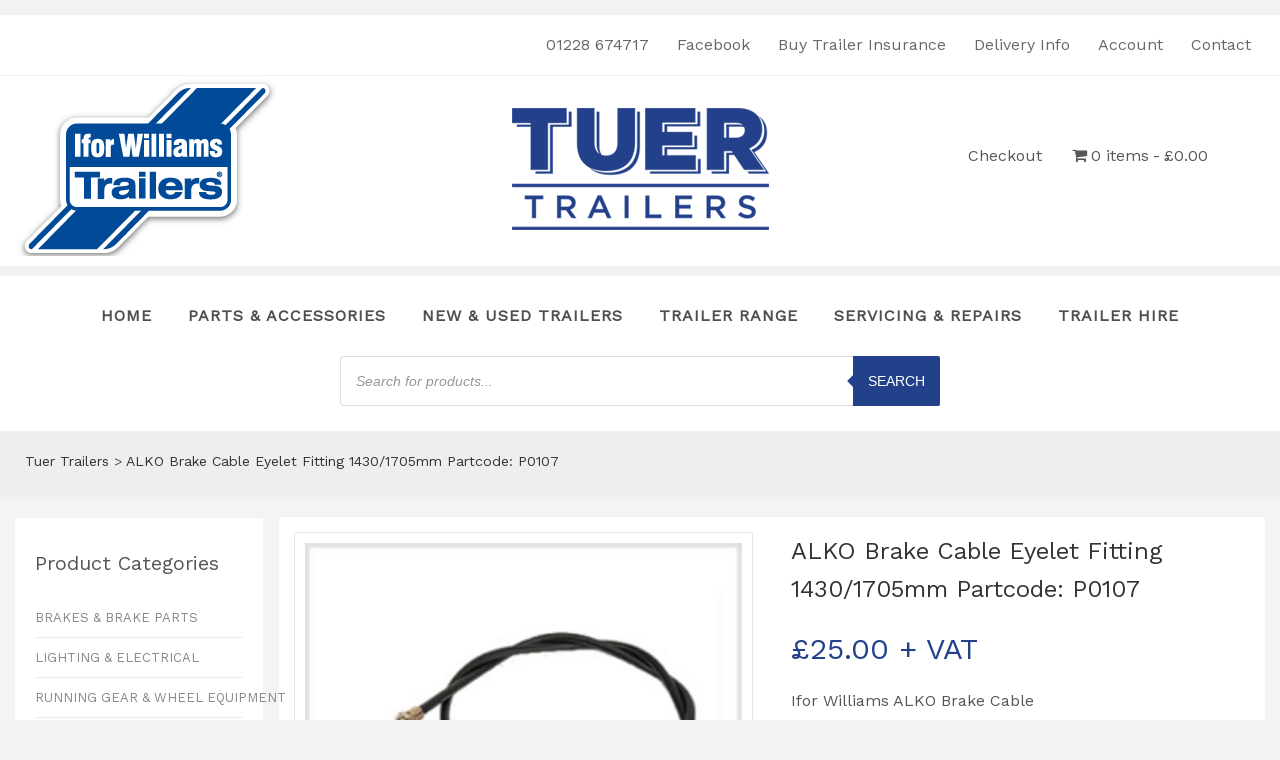

--- FILE ---
content_type: text/html; charset=UTF-8
request_url: https://alantuertrailers.co.uk/product/alko-brake-cable-eyelet-fitting-1430-1705mm-partcode-p0107/
body_size: 43749
content:
<!DOCTYPE HTML><html lang="en-GB">

<head>
<meta charset="UTF-8" />
<link rel="profile" href="https://gmpg.org/xfn/11" />
<meta name='robots' content='index, follow, max-image-preview:large, max-snippet:-1, max-video-preview:-1' />
	<style>img:is([sizes="auto" i], [sizes^="auto," i]) { contain-intrinsic-size: 3000px 1500px }</style>
	<script id="cookie-law-info-gcm-var-js">
var _ckyGcm = {"status":true,"default_settings":[{"analytics":"denied","advertisement":"denied","functional":"denied","necessary":"granted","ad_user_data":"denied","ad_personalization":"denied","regions":"All"}],"wait_for_update":2000,"url_passthrough":false,"ads_data_redaction":false}</script>
<script id="cookie-law-info-gcm-js" type="text/javascript" src="https://alantuertrailers.co.uk/wp-content/plugins/cookie-law-info/lite/frontend/js/gcm.min.js"></script> <script id="cookieyes" type="text/javascript" src="https://cdn-cookieyes.com/client_data/20acd1ae3028b81d20b52ee7/script.js"></script>
	<!-- This site is optimized with the Yoast SEO plugin v25.9 - https://yoast.com/wordpress/plugins/seo/ -->
	<title>ALKO Brake Cable Eyelet Fitting 1430/1705mm Partcode: P0107 - Tuer Trailers</title>
	<link rel="canonical" href="https://alantuertrailers.co.uk/product/alko-brake-cable-eyelet-fitting-1430-1705mm-partcode-p0107/" />
	<meta property="og:locale" content="en_GB" />
	<meta property="og:type" content="article" />
	<meta property="og:title" content="ALKO Brake Cable Eyelet Fitting 1430/1705mm Partcode: P0107 - Tuer Trailers" />
	<meta property="og:description" content="Ifor Williams ALKO Brake Cable  Eyelet end  Size: 1430/1705mm  Partcode: P0107  Price: £19.00 each + VAT  &nbsp;" />
	<meta property="og:url" content="https://alantuertrailers.co.uk/product/alko-brake-cable-eyelet-fitting-1430-1705mm-partcode-p0107/" />
	<meta property="og:site_name" content="Tuer Trailers" />
	<meta property="article:publisher" content="https://www.facebook.com/alantuer/" />
	<meta property="article:modified_time" content="2022-04-21T07:02:40+00:00" />
	<meta property="og:image" content="https://alantuertrailers.co.uk/wp-content/uploads/2020/01/cat-type1-brake-cables.jpg" />
	<meta property="og:image:width" content="300" />
	<meta property="og:image:height" content="300" />
	<meta property="og:image:type" content="image/jpeg" />
	<meta name="twitter:card" content="summary_large_image" />
	<script type="application/ld+json" class="yoast-schema-graph">{"@context":"https://schema.org","@graph":[{"@type":"WebPage","@id":"https://alantuertrailers.co.uk/product/alko-brake-cable-eyelet-fitting-1430-1705mm-partcode-p0107/","url":"https://alantuertrailers.co.uk/product/alko-brake-cable-eyelet-fitting-1430-1705mm-partcode-p0107/","name":"ALKO Brake Cable Eyelet Fitting 1430/1705mm Partcode: P0107 - Tuer Trailers","isPartOf":{"@id":"https://alantuertrailers.co.uk/#website"},"primaryImageOfPage":{"@id":"https://alantuertrailers.co.uk/product/alko-brake-cable-eyelet-fitting-1430-1705mm-partcode-p0107/#primaryimage"},"image":{"@id":"https://alantuertrailers.co.uk/product/alko-brake-cable-eyelet-fitting-1430-1705mm-partcode-p0107/#primaryimage"},"thumbnailUrl":"https://alantuertrailers.co.uk/wp-content/uploads/2020/01/cat-type1-brake-cables.jpg","datePublished":"2020-01-09T11:19:06+00:00","dateModified":"2022-04-21T07:02:40+00:00","breadcrumb":{"@id":"https://alantuertrailers.co.uk/product/alko-brake-cable-eyelet-fitting-1430-1705mm-partcode-p0107/#breadcrumb"},"inLanguage":"en-GB","potentialAction":[{"@type":"ReadAction","target":["https://alantuertrailers.co.uk/product/alko-brake-cable-eyelet-fitting-1430-1705mm-partcode-p0107/"]}]},{"@type":"ImageObject","inLanguage":"en-GB","@id":"https://alantuertrailers.co.uk/product/alko-brake-cable-eyelet-fitting-1430-1705mm-partcode-p0107/#primaryimage","url":"https://alantuertrailers.co.uk/wp-content/uploads/2020/01/cat-type1-brake-cables.jpg","contentUrl":"https://alantuertrailers.co.uk/wp-content/uploads/2020/01/cat-type1-brake-cables.jpg","width":300,"height":300},{"@type":"BreadcrumbList","@id":"https://alantuertrailers.co.uk/product/alko-brake-cable-eyelet-fitting-1430-1705mm-partcode-p0107/#breadcrumb","itemListElement":[{"@type":"ListItem","position":1,"name":"Home","item":"https://alantuertrailers.co.uk/"},{"@type":"ListItem","position":2,"name":"Parts and Accessories","item":"https://alantuertrailers.co.uk/parts-and-accessories/"},{"@type":"ListItem","position":3,"name":"ALKO Brake Cable Eyelet Fitting 1430/1705mm Partcode: P0107"}]},{"@type":"WebSite","@id":"https://alantuertrailers.co.uk/#website","url":"https://alantuertrailers.co.uk/","name":"Tuer Trailers","description":"Ifor Williams Trailers","publisher":{"@id":"https://alantuertrailers.co.uk/#organization"},"potentialAction":[{"@type":"SearchAction","target":{"@type":"EntryPoint","urlTemplate":"https://alantuertrailers.co.uk/?s={search_term_string}"},"query-input":{"@type":"PropertyValueSpecification","valueRequired":true,"valueName":"search_term_string"}}],"inLanguage":"en-GB"},{"@type":"Organization","@id":"https://alantuertrailers.co.uk/#organization","name":"Tuer Trailers","url":"https://alantuertrailers.co.uk/","logo":{"@type":"ImageObject","inLanguage":"en-GB","@id":"https://alantuertrailers.co.uk/#/schema/logo/image/","url":"https://alantuertrailers.co.uk/wp-content/uploads/2019/10/Tuer-Trailers-logo-2.png","contentUrl":"https://alantuertrailers.co.uk/wp-content/uploads/2019/10/Tuer-Trailers-logo-2.png","width":370,"height":185,"caption":"Tuer Trailers"},"image":{"@id":"https://alantuertrailers.co.uk/#/schema/logo/image/"},"sameAs":["https://www.facebook.com/alantuer/"]}]}</script>
	<!-- / Yoast SEO plugin. -->


<link rel='dns-prefetch' href='//www.google.com' />
<script type="text/javascript">
/* <![CDATA[ */
window._wpemojiSettings = {"baseUrl":"https:\/\/s.w.org\/images\/core\/emoji\/16.0.1\/72x72\/","ext":".png","svgUrl":"https:\/\/s.w.org\/images\/core\/emoji\/16.0.1\/svg\/","svgExt":".svg","source":{"concatemoji":"https:\/\/alantuertrailers.co.uk\/wp-includes\/js\/wp-emoji-release.min.js?ver=6.8.3"}};
/*! This file is auto-generated */
!function(s,n){var o,i,e;function c(e){try{var t={supportTests:e,timestamp:(new Date).valueOf()};sessionStorage.setItem(o,JSON.stringify(t))}catch(e){}}function p(e,t,n){e.clearRect(0,0,e.canvas.width,e.canvas.height),e.fillText(t,0,0);var t=new Uint32Array(e.getImageData(0,0,e.canvas.width,e.canvas.height).data),a=(e.clearRect(0,0,e.canvas.width,e.canvas.height),e.fillText(n,0,0),new Uint32Array(e.getImageData(0,0,e.canvas.width,e.canvas.height).data));return t.every(function(e,t){return e===a[t]})}function u(e,t){e.clearRect(0,0,e.canvas.width,e.canvas.height),e.fillText(t,0,0);for(var n=e.getImageData(16,16,1,1),a=0;a<n.data.length;a++)if(0!==n.data[a])return!1;return!0}function f(e,t,n,a){switch(t){case"flag":return n(e,"\ud83c\udff3\ufe0f\u200d\u26a7\ufe0f","\ud83c\udff3\ufe0f\u200b\u26a7\ufe0f")?!1:!n(e,"\ud83c\udde8\ud83c\uddf6","\ud83c\udde8\u200b\ud83c\uddf6")&&!n(e,"\ud83c\udff4\udb40\udc67\udb40\udc62\udb40\udc65\udb40\udc6e\udb40\udc67\udb40\udc7f","\ud83c\udff4\u200b\udb40\udc67\u200b\udb40\udc62\u200b\udb40\udc65\u200b\udb40\udc6e\u200b\udb40\udc67\u200b\udb40\udc7f");case"emoji":return!a(e,"\ud83e\udedf")}return!1}function g(e,t,n,a){var r="undefined"!=typeof WorkerGlobalScope&&self instanceof WorkerGlobalScope?new OffscreenCanvas(300,150):s.createElement("canvas"),o=r.getContext("2d",{willReadFrequently:!0}),i=(o.textBaseline="top",o.font="600 32px Arial",{});return e.forEach(function(e){i[e]=t(o,e,n,a)}),i}function t(e){var t=s.createElement("script");t.src=e,t.defer=!0,s.head.appendChild(t)}"undefined"!=typeof Promise&&(o="wpEmojiSettingsSupports",i=["flag","emoji"],n.supports={everything:!0,everythingExceptFlag:!0},e=new Promise(function(e){s.addEventListener("DOMContentLoaded",e,{once:!0})}),new Promise(function(t){var n=function(){try{var e=JSON.parse(sessionStorage.getItem(o));if("object"==typeof e&&"number"==typeof e.timestamp&&(new Date).valueOf()<e.timestamp+604800&&"object"==typeof e.supportTests)return e.supportTests}catch(e){}return null}();if(!n){if("undefined"!=typeof Worker&&"undefined"!=typeof OffscreenCanvas&&"undefined"!=typeof URL&&URL.createObjectURL&&"undefined"!=typeof Blob)try{var e="postMessage("+g.toString()+"("+[JSON.stringify(i),f.toString(),p.toString(),u.toString()].join(",")+"));",a=new Blob([e],{type:"text/javascript"}),r=new Worker(URL.createObjectURL(a),{name:"wpTestEmojiSupports"});return void(r.onmessage=function(e){c(n=e.data),r.terminate(),t(n)})}catch(e){}c(n=g(i,f,p,u))}t(n)}).then(function(e){for(var t in e)n.supports[t]=e[t],n.supports.everything=n.supports.everything&&n.supports[t],"flag"!==t&&(n.supports.everythingExceptFlag=n.supports.everythingExceptFlag&&n.supports[t]);n.supports.everythingExceptFlag=n.supports.everythingExceptFlag&&!n.supports.flag,n.DOMReady=!1,n.readyCallback=function(){n.DOMReady=!0}}).then(function(){return e}).then(function(){var e;n.supports.everything||(n.readyCallback(),(e=n.source||{}).concatemoji?t(e.concatemoji):e.wpemoji&&e.twemoji&&(t(e.twemoji),t(e.wpemoji)))}))}((window,document),window._wpemojiSettings);
/* ]]> */
</script>


<!-- Stylesheets -->
<link rel='stylesheet' id='headway-google-fonts' href='//fonts.googleapis.com/css?family=Work+Sans' type='text/css' media='all' />

<link rel='stylesheet' id='headway-storefront-wooc-css' href='https://alantuertrailers.co.uk/wp-content/themes/headway/library/compatibility/woocommerce/headway-storefront-wooc.css?ver=6.8.3' type='text/css' media='all' />
<link rel='stylesheet' id='headway-general-https-css' href='https://alantuertrailers.co.uk/wp-content/uploads/headway/cache/general-https-c9cb18c.css?ver=6.8.3' type='text/css' media='all' />
<link rel='stylesheet' id='headway-layout-single-product-https-css' href='https://alantuertrailers.co.uk/wp-content/uploads/headway/cache/layout-single-product-https-725b88a.css?ver=6.8.3' type='text/css' media='all' />
<link rel='stylesheet' id='headway-responsive-grid-https-css' href='https://alantuertrailers.co.uk/wp-content/uploads/headway/cache/responsive-grid-https-d2119e4.css?ver=6.8.3' type='text/css' media='all' />
<style id='wp-emoji-styles-inline-css' type='text/css'>

	img.wp-smiley, img.emoji {
		display: inline !important;
		border: none !important;
		box-shadow: none !important;
		height: 1em !important;
		width: 1em !important;
		margin: 0 0.07em !important;
		vertical-align: -0.1em !important;
		background: none !important;
		padding: 0 !important;
	}
</style>
<link rel='stylesheet' id='wp-block-library-css' href='https://alantuertrailers.co.uk/wp-includes/css/dist/block-library/style.min.css?ver=6.8.3' type='text/css' media='all' />
<style id='classic-theme-styles-inline-css' type='text/css'>
/*! This file is auto-generated */
.wp-block-button__link{color:#fff;background-color:#32373c;border-radius:9999px;box-shadow:none;text-decoration:none;padding:calc(.667em + 2px) calc(1.333em + 2px);font-size:1.125em}.wp-block-file__button{background:#32373c;color:#fff;text-decoration:none}
</style>
<link rel='stylesheet' id='yith-wcan-shortcodes-css' href='https://alantuertrailers.co.uk/wp-content/plugins/yith-woocommerce-ajax-navigation/assets/css/shortcodes.css?ver=5.14.0' type='text/css' media='all' />
<style id='yith-wcan-shortcodes-inline-css' type='text/css'>
:root{
	--yith-wcan-filters_colors_titles: #434343;
	--yith-wcan-filters_colors_background: #FFFFFF;
	--yith-wcan-filters_colors_accent: #A7144C;
	--yith-wcan-filters_colors_accent_r: 167;
	--yith-wcan-filters_colors_accent_g: 20;
	--yith-wcan-filters_colors_accent_b: 76;
	--yith-wcan-color_swatches_border_radius: 100%;
	--yith-wcan-color_swatches_size: 30px;
	--yith-wcan-labels_style_background: #FFFFFF;
	--yith-wcan-labels_style_background_hover: #A7144C;
	--yith-wcan-labels_style_background_active: #A7144C;
	--yith-wcan-labels_style_text: #434343;
	--yith-wcan-labels_style_text_hover: #FFFFFF;
	--yith-wcan-labels_style_text_active: #FFFFFF;
	--yith-wcan-anchors_style_text: #434343;
	--yith-wcan-anchors_style_text_hover: #A7144C;
	--yith-wcan-anchors_style_text_active: #A7144C;
}
</style>
<style id='global-styles-inline-css' type='text/css'>
:root{--wp--preset--aspect-ratio--square: 1;--wp--preset--aspect-ratio--4-3: 4/3;--wp--preset--aspect-ratio--3-4: 3/4;--wp--preset--aspect-ratio--3-2: 3/2;--wp--preset--aspect-ratio--2-3: 2/3;--wp--preset--aspect-ratio--16-9: 16/9;--wp--preset--aspect-ratio--9-16: 9/16;--wp--preset--color--black: #000000;--wp--preset--color--cyan-bluish-gray: #abb8c3;--wp--preset--color--white: #ffffff;--wp--preset--color--pale-pink: #f78da7;--wp--preset--color--vivid-red: #cf2e2e;--wp--preset--color--luminous-vivid-orange: #ff6900;--wp--preset--color--luminous-vivid-amber: #fcb900;--wp--preset--color--light-green-cyan: #7bdcb5;--wp--preset--color--vivid-green-cyan: #00d084;--wp--preset--color--pale-cyan-blue: #8ed1fc;--wp--preset--color--vivid-cyan-blue: #0693e3;--wp--preset--color--vivid-purple: #9b51e0;--wp--preset--gradient--vivid-cyan-blue-to-vivid-purple: linear-gradient(135deg,rgba(6,147,227,1) 0%,rgb(155,81,224) 100%);--wp--preset--gradient--light-green-cyan-to-vivid-green-cyan: linear-gradient(135deg,rgb(122,220,180) 0%,rgb(0,208,130) 100%);--wp--preset--gradient--luminous-vivid-amber-to-luminous-vivid-orange: linear-gradient(135deg,rgba(252,185,0,1) 0%,rgba(255,105,0,1) 100%);--wp--preset--gradient--luminous-vivid-orange-to-vivid-red: linear-gradient(135deg,rgba(255,105,0,1) 0%,rgb(207,46,46) 100%);--wp--preset--gradient--very-light-gray-to-cyan-bluish-gray: linear-gradient(135deg,rgb(238,238,238) 0%,rgb(169,184,195) 100%);--wp--preset--gradient--cool-to-warm-spectrum: linear-gradient(135deg,rgb(74,234,220) 0%,rgb(151,120,209) 20%,rgb(207,42,186) 40%,rgb(238,44,130) 60%,rgb(251,105,98) 80%,rgb(254,248,76) 100%);--wp--preset--gradient--blush-light-purple: linear-gradient(135deg,rgb(255,206,236) 0%,rgb(152,150,240) 100%);--wp--preset--gradient--blush-bordeaux: linear-gradient(135deg,rgb(254,205,165) 0%,rgb(254,45,45) 50%,rgb(107,0,62) 100%);--wp--preset--gradient--luminous-dusk: linear-gradient(135deg,rgb(255,203,112) 0%,rgb(199,81,192) 50%,rgb(65,88,208) 100%);--wp--preset--gradient--pale-ocean: linear-gradient(135deg,rgb(255,245,203) 0%,rgb(182,227,212) 50%,rgb(51,167,181) 100%);--wp--preset--gradient--electric-grass: linear-gradient(135deg,rgb(202,248,128) 0%,rgb(113,206,126) 100%);--wp--preset--gradient--midnight: linear-gradient(135deg,rgb(2,3,129) 0%,rgb(40,116,252) 100%);--wp--preset--font-size--small: 13px;--wp--preset--font-size--medium: 20px;--wp--preset--font-size--large: 36px;--wp--preset--font-size--x-large: 42px;--wp--preset--spacing--20: 0.44rem;--wp--preset--spacing--30: 0.67rem;--wp--preset--spacing--40: 1rem;--wp--preset--spacing--50: 1.5rem;--wp--preset--spacing--60: 2.25rem;--wp--preset--spacing--70: 3.38rem;--wp--preset--spacing--80: 5.06rem;--wp--preset--shadow--natural: 6px 6px 9px rgba(0, 0, 0, 0.2);--wp--preset--shadow--deep: 12px 12px 50px rgba(0, 0, 0, 0.4);--wp--preset--shadow--sharp: 6px 6px 0px rgba(0, 0, 0, 0.2);--wp--preset--shadow--outlined: 6px 6px 0px -3px rgba(255, 255, 255, 1), 6px 6px rgba(0, 0, 0, 1);--wp--preset--shadow--crisp: 6px 6px 0px rgba(0, 0, 0, 1);}:where(.is-layout-flex){gap: 0.5em;}:where(.is-layout-grid){gap: 0.5em;}body .is-layout-flex{display: flex;}.is-layout-flex{flex-wrap: wrap;align-items: center;}.is-layout-flex > :is(*, div){margin: 0;}body .is-layout-grid{display: grid;}.is-layout-grid > :is(*, div){margin: 0;}:where(.wp-block-columns.is-layout-flex){gap: 2em;}:where(.wp-block-columns.is-layout-grid){gap: 2em;}:where(.wp-block-post-template.is-layout-flex){gap: 1.25em;}:where(.wp-block-post-template.is-layout-grid){gap: 1.25em;}.has-black-color{color: var(--wp--preset--color--black) !important;}.has-cyan-bluish-gray-color{color: var(--wp--preset--color--cyan-bluish-gray) !important;}.has-white-color{color: var(--wp--preset--color--white) !important;}.has-pale-pink-color{color: var(--wp--preset--color--pale-pink) !important;}.has-vivid-red-color{color: var(--wp--preset--color--vivid-red) !important;}.has-luminous-vivid-orange-color{color: var(--wp--preset--color--luminous-vivid-orange) !important;}.has-luminous-vivid-amber-color{color: var(--wp--preset--color--luminous-vivid-amber) !important;}.has-light-green-cyan-color{color: var(--wp--preset--color--light-green-cyan) !important;}.has-vivid-green-cyan-color{color: var(--wp--preset--color--vivid-green-cyan) !important;}.has-pale-cyan-blue-color{color: var(--wp--preset--color--pale-cyan-blue) !important;}.has-vivid-cyan-blue-color{color: var(--wp--preset--color--vivid-cyan-blue) !important;}.has-vivid-purple-color{color: var(--wp--preset--color--vivid-purple) !important;}.has-black-background-color{background-color: var(--wp--preset--color--black) !important;}.has-cyan-bluish-gray-background-color{background-color: var(--wp--preset--color--cyan-bluish-gray) !important;}.has-white-background-color{background-color: var(--wp--preset--color--white) !important;}.has-pale-pink-background-color{background-color: var(--wp--preset--color--pale-pink) !important;}.has-vivid-red-background-color{background-color: var(--wp--preset--color--vivid-red) !important;}.has-luminous-vivid-orange-background-color{background-color: var(--wp--preset--color--luminous-vivid-orange) !important;}.has-luminous-vivid-amber-background-color{background-color: var(--wp--preset--color--luminous-vivid-amber) !important;}.has-light-green-cyan-background-color{background-color: var(--wp--preset--color--light-green-cyan) !important;}.has-vivid-green-cyan-background-color{background-color: var(--wp--preset--color--vivid-green-cyan) !important;}.has-pale-cyan-blue-background-color{background-color: var(--wp--preset--color--pale-cyan-blue) !important;}.has-vivid-cyan-blue-background-color{background-color: var(--wp--preset--color--vivid-cyan-blue) !important;}.has-vivid-purple-background-color{background-color: var(--wp--preset--color--vivid-purple) !important;}.has-black-border-color{border-color: var(--wp--preset--color--black) !important;}.has-cyan-bluish-gray-border-color{border-color: var(--wp--preset--color--cyan-bluish-gray) !important;}.has-white-border-color{border-color: var(--wp--preset--color--white) !important;}.has-pale-pink-border-color{border-color: var(--wp--preset--color--pale-pink) !important;}.has-vivid-red-border-color{border-color: var(--wp--preset--color--vivid-red) !important;}.has-luminous-vivid-orange-border-color{border-color: var(--wp--preset--color--luminous-vivid-orange) !important;}.has-luminous-vivid-amber-border-color{border-color: var(--wp--preset--color--luminous-vivid-amber) !important;}.has-light-green-cyan-border-color{border-color: var(--wp--preset--color--light-green-cyan) !important;}.has-vivid-green-cyan-border-color{border-color: var(--wp--preset--color--vivid-green-cyan) !important;}.has-pale-cyan-blue-border-color{border-color: var(--wp--preset--color--pale-cyan-blue) !important;}.has-vivid-cyan-blue-border-color{border-color: var(--wp--preset--color--vivid-cyan-blue) !important;}.has-vivid-purple-border-color{border-color: var(--wp--preset--color--vivid-purple) !important;}.has-vivid-cyan-blue-to-vivid-purple-gradient-background{background: var(--wp--preset--gradient--vivid-cyan-blue-to-vivid-purple) !important;}.has-light-green-cyan-to-vivid-green-cyan-gradient-background{background: var(--wp--preset--gradient--light-green-cyan-to-vivid-green-cyan) !important;}.has-luminous-vivid-amber-to-luminous-vivid-orange-gradient-background{background: var(--wp--preset--gradient--luminous-vivid-amber-to-luminous-vivid-orange) !important;}.has-luminous-vivid-orange-to-vivid-red-gradient-background{background: var(--wp--preset--gradient--luminous-vivid-orange-to-vivid-red) !important;}.has-very-light-gray-to-cyan-bluish-gray-gradient-background{background: var(--wp--preset--gradient--very-light-gray-to-cyan-bluish-gray) !important;}.has-cool-to-warm-spectrum-gradient-background{background: var(--wp--preset--gradient--cool-to-warm-spectrum) !important;}.has-blush-light-purple-gradient-background{background: var(--wp--preset--gradient--blush-light-purple) !important;}.has-blush-bordeaux-gradient-background{background: var(--wp--preset--gradient--blush-bordeaux) !important;}.has-luminous-dusk-gradient-background{background: var(--wp--preset--gradient--luminous-dusk) !important;}.has-pale-ocean-gradient-background{background: var(--wp--preset--gradient--pale-ocean) !important;}.has-electric-grass-gradient-background{background: var(--wp--preset--gradient--electric-grass) !important;}.has-midnight-gradient-background{background: var(--wp--preset--gradient--midnight) !important;}.has-small-font-size{font-size: var(--wp--preset--font-size--small) !important;}.has-medium-font-size{font-size: var(--wp--preset--font-size--medium) !important;}.has-large-font-size{font-size: var(--wp--preset--font-size--large) !important;}.has-x-large-font-size{font-size: var(--wp--preset--font-size--x-large) !important;}
:where(.wp-block-post-template.is-layout-flex){gap: 1.25em;}:where(.wp-block-post-template.is-layout-grid){gap: 1.25em;}
:where(.wp-block-columns.is-layout-flex){gap: 2em;}:where(.wp-block-columns.is-layout-grid){gap: 2em;}
:root :where(.wp-block-pullquote){font-size: 1.5em;line-height: 1.6;}
</style>
<style id='responsive-menu-inline-css' type='text/css'>
/** This file is major component of this plugin so please don't try to edit here. */
#rmp_menu_trigger-6930 {
  width: 55px;
  height: 55px;
  position: absolute;
  top: 0;
  border-radius: 5px;
  display: none;
  text-decoration: none;
  right: 5%;
  background: transparent;
  transition: transform 0.5s, background-color 0.5s;
}
#rmp_menu_trigger-6930 .rmp-trigger-box {
  width: 30px;
  color: #ffffff;
}
#rmp_menu_trigger-6930 .rmp-trigger-icon-active, #rmp_menu_trigger-6930 .rmp-trigger-text-open {
  display: none;
}
#rmp_menu_trigger-6930.is-active .rmp-trigger-icon-active, #rmp_menu_trigger-6930.is-active .rmp-trigger-text-open {
  display: inline;
}
#rmp_menu_trigger-6930.is-active .rmp-trigger-icon-inactive, #rmp_menu_trigger-6930.is-active .rmp-trigger-text {
  display: none;
}
#rmp_menu_trigger-6930 .rmp-trigger-label {
  color: #ffffff;
  pointer-events: none;
  line-height: 13px;
  font-family: inherit;
  font-size: 14px;
  display: inline;
  text-transform: inherit;
}
#rmp_menu_trigger-6930 .rmp-trigger-label.rmp-trigger-label-top {
  display: block;
  margin-bottom: 12px;
}
#rmp_menu_trigger-6930 .rmp-trigger-label.rmp-trigger-label-bottom {
  display: block;
  margin-top: 12px;
}
#rmp_menu_trigger-6930 .responsive-menu-pro-inner {
  display: block;
}
#rmp_menu_trigger-6930 .rmp-trigger-icon-inactive .rmp-font-icon {
  color: #23408b;
}
#rmp_menu_trigger-6930 .responsive-menu-pro-inner, #rmp_menu_trigger-6930 .responsive-menu-pro-inner::before, #rmp_menu_trigger-6930 .responsive-menu-pro-inner::after {
  width: 30px;
  height: 4px;
  background-color: #23408b;
  border-radius: 4px;
  position: absolute;
}
#rmp_menu_trigger-6930 .rmp-trigger-icon-active .rmp-font-icon {
  color: #23408b;
}
#rmp_menu_trigger-6930.is-active .responsive-menu-pro-inner, #rmp_menu_trigger-6930.is-active .responsive-menu-pro-inner::before, #rmp_menu_trigger-6930.is-active .responsive-menu-pro-inner::after {
  background-color: #23408b;
}
#rmp_menu_trigger-6930:hover .rmp-trigger-icon-inactive .rmp-font-icon {
  color: #23408b;
}
#rmp_menu_trigger-6930:not(.is-active):hover .responsive-menu-pro-inner, #rmp_menu_trigger-6930:not(.is-active):hover .responsive-menu-pro-inner::before, #rmp_menu_trigger-6930:not(.is-active):hover .responsive-menu-pro-inner::after {
  background-color: #23408b;
}
#rmp_menu_trigger-6930 .responsive-menu-pro-inner::before {
  top: 5px;
}
#rmp_menu_trigger-6930 .responsive-menu-pro-inner::after {
  bottom: 5px;
}
#rmp_menu_trigger-6930.is-active .responsive-menu-pro-inner::after {
  bottom: 0;
}
/* Hamburger menu styling */
@media screen and (max-width: 1000px) {
  /** Menu Title Style */
  /** Menu Additional Content Style */
  #rmp_menu_trigger-6930 {
    display: block;
  }
  #rmp-container-6930 {
    position: fixed;
    top: 0;
    margin: 0;
    transition: transform 0.5s;
    overflow: auto;
    display: block;
    width: 75%;
    background-color: #23418a;
    background-image: url("");
    height: 100%;
    left: 0;
    padding-top: 0px;
    padding-left: 0px;
    padding-bottom: 0px;
    padding-right: 0px;
  }
  #rmp-menu-wrap-6930 {
    padding-top: 0px;
    padding-left: 0px;
    padding-bottom: 0px;
    padding-right: 0px;
    background-color: #23418a;
  }
  #rmp-menu-wrap-6930 .rmp-menu, #rmp-menu-wrap-6930 .rmp-submenu {
    width: 100%;
    box-sizing: border-box;
    margin: 0;
    padding: 0;
  }
  #rmp-menu-wrap-6930 .rmp-submenu-depth-1 .rmp-menu-item-link {
    padding-left: 10%;
  }
  #rmp-menu-wrap-6930 .rmp-submenu-depth-2 .rmp-menu-item-link {
    padding-left: 15%;
  }
  #rmp-menu-wrap-6930 .rmp-submenu-depth-3 .rmp-menu-item-link {
    padding-left: 20%;
  }
  #rmp-menu-wrap-6930 .rmp-submenu-depth-4 .rmp-menu-item-link {
    padding-left: 25%;
  }
  #rmp-menu-wrap-6930 .rmp-submenu.rmp-submenu-open {
    display: block;
  }
  #rmp-menu-wrap-6930 .rmp-menu-item {
    width: 100%;
    list-style: none;
    margin: 0;
  }
  #rmp-menu-wrap-6930 .rmp-menu-item-link {
    height: 50px;
    line-height: 50px;
    font-size: 14px;
    border-bottom: 1px solid #16244a;
    font-family: inherit;
    color: #ffffff;
    text-align: left;
    background-color: #203875;
    font-weight: normal;
    letter-spacing: 0px;
    display: block;
    box-sizing: border-box;
    width: 100%;
    text-decoration: none;
    position: relative;
    overflow: hidden;
    transition: background-color 0.5s, border-color 0.5s, 0.5s;
    padding: 0 5%;
    padding-right: 60px;
  }
  #rmp-menu-wrap-6930 .rmp-menu-item-link:after, #rmp-menu-wrap-6930 .rmp-menu-item-link:before {
    display: none;
  }
  #rmp-menu-wrap-6930 .rmp-menu-item-link:hover, #rmp-menu-wrap-6930 .rmp-menu-item-link:focus {
    color: #ffffff;
    border-color: #23418a;
    background-color: #192d61;
  }
  #rmp-menu-wrap-6930 .rmp-menu-item-link:focus {
    outline: none;
    border-color: unset;
    box-shadow: unset;
  }
  #rmp-menu-wrap-6930 .rmp-menu-item-link .rmp-font-icon {
    height: 50px;
    line-height: 50px;
    margin-right: 10px;
    font-size: 14px;
  }
  #rmp-menu-wrap-6930 .rmp-menu-current-item .rmp-menu-item-link {
    color: #ffffff;
    border-color: #16244a;
    background-color: #23418a;
  }
  #rmp-menu-wrap-6930 .rmp-menu-current-item .rmp-menu-item-link:hover, #rmp-menu-wrap-6930 .rmp-menu-current-item .rmp-menu-item-link:focus {
    color: #ffffff;
    border-color: #23418a;
    background-color: #23418a;
  }
  #rmp-menu-wrap-6930 .rmp-menu-subarrow {
    position: absolute;
    top: 0;
    bottom: 0;
    text-align: center;
    overflow: hidden;
    background-size: cover;
    overflow: hidden;
    right: 0;
    border-left-style: solid;
    border-left-color: #19233d;
    border-left-width: 1px;
    height: 50px;
    width: 50px;
    color: #5167a3;
    background-color: #182d63;
  }
  #rmp-menu-wrap-6930 .rmp-menu-subarrow svg {
    fill: #5167a3;
  }
  #rmp-menu-wrap-6930 .rmp-menu-subarrow:hover {
    color: #ffffff;
    border-color: #182d63;
    background-color: #1c326b;
  }
  #rmp-menu-wrap-6930 .rmp-menu-subarrow:hover svg {
    fill: #ffffff;
  }
  #rmp-menu-wrap-6930 .rmp-menu-subarrow .rmp-font-icon {
    margin-right: unset;
  }
  #rmp-menu-wrap-6930 .rmp-menu-subarrow * {
    vertical-align: middle;
    line-height: 50px;
  }
  #rmp-menu-wrap-6930 .rmp-menu-subarrow-active {
    display: block;
    background-size: cover;
    color: #ffffff;
    border-color: #182d63;
    background-color: #182c5e;
  }
  #rmp-menu-wrap-6930 .rmp-menu-subarrow-active svg {
    fill: #ffffff;
  }
  #rmp-menu-wrap-6930 .rmp-menu-subarrow-active:hover {
    color: #ffffff;
    border-color: #182d63;
    background-color: #23418a;
  }
  #rmp-menu-wrap-6930 .rmp-menu-subarrow-active:hover svg {
    fill: #ffffff;
  }
  #rmp-menu-wrap-6930 .rmp-submenu {
    display: none;
  }
  #rmp-menu-wrap-6930 .rmp-submenu .rmp-menu-item-link {
    height: 40px;
    line-height: 40px;
    letter-spacing: 0px;
    font-size: 13px;
    border-bottom: 1px solid #23418a;
    font-family: inherit;
    font-weight: normal;
    color: #ffffff;
    text-align: left;
    background-color: #23418a;
  }
  #rmp-menu-wrap-6930 .rmp-submenu .rmp-menu-item-link:hover, #rmp-menu-wrap-6930 .rmp-submenu .rmp-menu-item-link:focus {
    color: #ffffff;
    border-color: #1a326e;
    background-color: #23418a;
  }
  #rmp-menu-wrap-6930 .rmp-submenu .rmp-menu-current-item .rmp-menu-item-link {
    color: #ffffff;
    border-color: #23418a;
    background-color: #23418a;
  }
  #rmp-menu-wrap-6930 .rmp-submenu .rmp-menu-current-item .rmp-menu-item-link:hover, #rmp-menu-wrap-6930 .rmp-submenu .rmp-menu-current-item .rmp-menu-item-link:focus {
    color: #ffffff;
    border-color: #23418a;
    background-color: #23418a;
  }
  #rmp-menu-wrap-6930 .rmp-submenu .rmp-menu-subarrow {
    right: 0;
    border-right: unset;
    border-left-style: solid;
    border-left-color: #1d4354;
    border-left-width: 0px;
    height: 39px;
    line-height: 39px;
    width: 40px;
    color: #fff;
    background-color: inherit;
  }
  #rmp-menu-wrap-6930 .rmp-submenu .rmp-menu-subarrow:hover {
    color: #fff;
    border-color: #3f3f3f;
    background-color: inherit;
  }
  #rmp-menu-wrap-6930 .rmp-submenu .rmp-menu-subarrow-active {
    color: #fff;
    border-color: #1d4354;
    background-color: inherit;
  }
  #rmp-menu-wrap-6930 .rmp-submenu .rmp-menu-subarrow-active:hover {
    color: #fff;
    border-color: #3f3f3f;
    background-color: inherit;
  }
  #rmp-menu-wrap-6930 .rmp-menu-item-description {
    margin: 0;
    padding: 5px 5%;
    opacity: 0.8;
    color: #ffffff;
  }
  #rmp-search-box-6930 {
    display: block;
    padding-top: 0px;
    padding-left: 5%;
    padding-bottom: 0px;
    padding-right: 5%;
  }
  #rmp-search-box-6930 .rmp-search-form {
    margin: 0;
  }
  #rmp-search-box-6930 .rmp-search-box {
    background: #ffffff;
    border: 1px solid #dadada;
    color: #333333;
    width: 100%;
    padding: 0 5%;
    border-radius: 30px;
    height: 45px;
    -webkit-appearance: none;
  }
  #rmp-search-box-6930 .rmp-search-box::placeholder {
    color: #c7c7cd;
  }
  #rmp-search-box-6930 .rmp-search-box:focus {
    background-color: #ffffff;
    outline: 2px solid #dadada;
    color: #333333;
  }
  #rmp-menu-title-6930 {
    background-color: #23418a;
    color: #ffffff;
    text-align: center;
    font-size: 14px;
    padding-top: 10%;
    padding-left: 5%;
    padding-bottom: 0%;
    padding-right: 5%;
    font-weight: 400;
    transition: background-color 0.5s, border-color 0.5s, color 0.5s;
  }
  #rmp-menu-title-6930:hover {
    background-color: #182e66;
    color: #ffffff;
  }
  #rmp-menu-title-6930 > .rmp-menu-title-link {
    color: #ffffff;
    width: 100%;
    background-color: unset;
    text-decoration: none;
  }
  #rmp-menu-title-6930 > .rmp-menu-title-link:hover {
    color: #ffffff;
  }
  #rmp-menu-title-6930 .rmp-font-icon {
    font-size: 14px;
  }
  #rmp-menu-additional-content-6930 {
    padding-top: 0px;
    padding-left: 5%;
    padding-bottom: 0px;
    padding-right: 5%;
    color: #ffffff;
    text-align: center;
    font-size: 16px;
  }
}
/**
This file contents common styling of menus.
*/
.rmp-container {
  display: none;
  visibility: visible;
  padding: 0px 0px 0px 0px;
  z-index: 99998;
  transition: all 0.3s;
  /** Scrolling bar in menu setting box **/
}
.rmp-container.rmp-fade-top, .rmp-container.rmp-fade-left, .rmp-container.rmp-fade-right, .rmp-container.rmp-fade-bottom {
  display: none;
}
.rmp-container.rmp-slide-left, .rmp-container.rmp-push-left {
  transform: translateX(-100%);
  -ms-transform: translateX(-100%);
  -webkit-transform: translateX(-100%);
  -moz-transform: translateX(-100%);
}
.rmp-container.rmp-slide-left.rmp-menu-open, .rmp-container.rmp-push-left.rmp-menu-open {
  transform: translateX(0);
  -ms-transform: translateX(0);
  -webkit-transform: translateX(0);
  -moz-transform: translateX(0);
}
.rmp-container.rmp-slide-right, .rmp-container.rmp-push-right {
  transform: translateX(100%);
  -ms-transform: translateX(100%);
  -webkit-transform: translateX(100%);
  -moz-transform: translateX(100%);
}
.rmp-container.rmp-slide-right.rmp-menu-open, .rmp-container.rmp-push-right.rmp-menu-open {
  transform: translateX(0);
  -ms-transform: translateX(0);
  -webkit-transform: translateX(0);
  -moz-transform: translateX(0);
}
.rmp-container.rmp-slide-top, .rmp-container.rmp-push-top {
  transform: translateY(-100%);
  -ms-transform: translateY(-100%);
  -webkit-transform: translateY(-100%);
  -moz-transform: translateY(-100%);
}
.rmp-container.rmp-slide-top.rmp-menu-open, .rmp-container.rmp-push-top.rmp-menu-open {
  transform: translateY(0);
  -ms-transform: translateY(0);
  -webkit-transform: translateY(0);
  -moz-transform: translateY(0);
}
.rmp-container.rmp-slide-bottom, .rmp-container.rmp-push-bottom {
  transform: translateY(100%);
  -ms-transform: translateY(100%);
  -webkit-transform: translateY(100%);
  -moz-transform: translateY(100%);
}
.rmp-container.rmp-slide-bottom.rmp-menu-open, .rmp-container.rmp-push-bottom.rmp-menu-open {
  transform: translateX(0);
  -ms-transform: translateX(0);
  -webkit-transform: translateX(0);
  -moz-transform: translateX(0);
}
.rmp-container::-webkit-scrollbar {
  width: 0px;
}
.rmp-container ::-webkit-scrollbar-track {
  box-shadow: inset 0 0 5px transparent;
}
.rmp-container ::-webkit-scrollbar-thumb {
  background: transparent;
}
.rmp-container ::-webkit-scrollbar-thumb:hover {
  background: transparent;
}
.rmp-container .rmp-menu-wrap .rmp-menu {
  transition: none;
  border-radius: 0;
  box-shadow: none;
  background: none;
  border: 0;
  bottom: auto;
  box-sizing: border-box;
  clip: auto;
  color: #666;
  display: block;
  float: none;
  font-family: inherit;
  font-size: 14px;
  height: auto;
  left: auto;
  line-height: 1.7;
  list-style-type: none;
  margin: 0;
  min-height: auto;
  max-height: none;
  opacity: 1;
  outline: none;
  overflow: visible;
  padding: 0;
  position: relative;
  pointer-events: auto;
  right: auto;
  text-align: left;
  text-decoration: none;
  text-indent: 0;
  text-transform: none;
  transform: none;
  top: auto;
  visibility: inherit;
  width: auto;
  word-wrap: break-word;
  white-space: normal;
}
.rmp-container .rmp-menu-additional-content {
  display: block;
  word-break: break-word;
}
.rmp-container .rmp-menu-title {
  display: flex;
  flex-direction: column;
}
.rmp-container .rmp-menu-title .rmp-menu-title-image {
  max-width: 100%;
  margin-bottom: 15px;
  display: block;
  margin: auto;
  margin-bottom: 15px;
}
button.rmp_menu_trigger {
  z-index: 999999;
  overflow: hidden;
  outline: none;
  border: 0;
  display: none;
  margin: 0;
  transition: transform 0.5s, background-color 0.5s;
  padding: 0;
}
button.rmp_menu_trigger .responsive-menu-pro-inner::before, button.rmp_menu_trigger .responsive-menu-pro-inner::after {
  content: "";
  display: block;
}
button.rmp_menu_trigger .responsive-menu-pro-inner::before {
  top: 10px;
}
button.rmp_menu_trigger .responsive-menu-pro-inner::after {
  bottom: 10px;
}
button.rmp_menu_trigger .rmp-trigger-box {
  width: 40px;
  display: inline-block;
  position: relative;
  pointer-events: none;
  vertical-align: super;
}
/*  Menu Trigger Boring Animation */
.rmp-menu-trigger-boring .responsive-menu-pro-inner {
  transition-property: none;
}
.rmp-menu-trigger-boring .responsive-menu-pro-inner::after, .rmp-menu-trigger-boring .responsive-menu-pro-inner::before {
  transition-property: none;
}
.rmp-menu-trigger-boring.is-active .responsive-menu-pro-inner {
  transform: rotate(45deg);
}
.rmp-menu-trigger-boring.is-active .responsive-menu-pro-inner:before {
  top: 0;
  opacity: 0;
}
.rmp-menu-trigger-boring.is-active .responsive-menu-pro-inner:after {
  bottom: 0;
  transform: rotate(-90deg);
}

</style>
<link rel='stylesheet' id='dashicons-css' href='https://alantuertrailers.co.uk/wp-includes/css/dashicons.min.css?ver=6.8.3' type='text/css' media='all' />
<style id='dashicons-inline-css' type='text/css'>
[data-font="Dashicons"]:before {font-family: 'Dashicons' !important;content: attr(data-icon) !important;speak: none !important;font-weight: normal !important;font-variant: normal !important;text-transform: none !important;line-height: 1 !important;font-style: normal !important;-webkit-font-smoothing: antialiased !important;-moz-osx-font-smoothing: grayscale !important;}
</style>
<link rel='stylesheet' id='wpmenucart-icons-css' href='https://alantuertrailers.co.uk/wp-content/plugins/woocommerce-menu-bar-cart/assets/css/wpmenucart-icons.min.css?ver=2.14.12' type='text/css' media='all' />
<style id='wpmenucart-icons-inline-css' type='text/css'>
@font-face{font-family:WPMenuCart;src:url(https://alantuertrailers.co.uk/wp-content/plugins/woocommerce-menu-bar-cart/assets/fonts/WPMenuCart.eot);src:url(https://alantuertrailers.co.uk/wp-content/plugins/woocommerce-menu-bar-cart/assets/fonts/WPMenuCart.eot?#iefix) format('embedded-opentype'),url(https://alantuertrailers.co.uk/wp-content/plugins/woocommerce-menu-bar-cart/assets/fonts/WPMenuCart.woff2) format('woff2'),url(https://alantuertrailers.co.uk/wp-content/plugins/woocommerce-menu-bar-cart/assets/fonts/WPMenuCart.woff) format('woff'),url(https://alantuertrailers.co.uk/wp-content/plugins/woocommerce-menu-bar-cart/assets/fonts/WPMenuCart.ttf) format('truetype'),url(https://alantuertrailers.co.uk/wp-content/plugins/woocommerce-menu-bar-cart/assets/fonts/WPMenuCart.svg#WPMenuCart) format('svg');font-weight:400;font-style:normal;font-display:swap}
</style>
<link rel='stylesheet' id='wpmenucart-css' href='https://alantuertrailers.co.uk/wp-content/plugins/woocommerce-menu-bar-cart/assets/css/wpmenucart-main.min.css?ver=2.14.12' type='text/css' media='all' />
<link rel='stylesheet' id='woocommerce-layout-css' href='https://alantuertrailers.co.uk/wp-content/plugins/woocommerce/assets/css/woocommerce-layout.css?ver=10.1.3' type='text/css' media='all' />
<link rel='stylesheet' id='woocommerce-smallscreen-css' href='https://alantuertrailers.co.uk/wp-content/plugins/woocommerce/assets/css/woocommerce-smallscreen.css?ver=10.1.3' type='text/css' media='only screen and (max-width: 768px)' />
<link rel='stylesheet' id='woocommerce-general-css' href='https://alantuertrailers.co.uk/wp-content/plugins/woocommerce/assets/css/woocommerce.css?ver=10.1.3' type='text/css' media='all' />
<style id='woocommerce-inline-inline-css' type='text/css'>
.woocommerce form .form-row .required { visibility: visible; }
</style>
<link rel='stylesheet' id='psfw-public-css' href='https://alantuertrailers.co.uk/wp-content/plugins/product-share/public/css/public.min.css?ver=1.2.19' type='text/css' media='all' />
<link rel='stylesheet' id='psfw-fontawesome-6.4.2-css' href='https://alantuertrailers.co.uk/wp-content/plugins/product-share/fonts/fontawesome/css/all.css?ver=1.2.19' type='text/css' media='all' />
<link rel='stylesheet' id='yith-wacp-frontend-css' href='https://alantuertrailers.co.uk/wp-content/plugins/yith-woocommerce-added-to-cart-popup/assets/css/wacp-frontend.css?ver=1.7.1' type='text/css' media='all' />
<style id='yith-wacp-frontend-inline-css' type='text/css'>

                #yith-wacp-popup .yith-wacp-content a.button {
                        background: #ebe9eb;
                        color: #515151;
                }
                #yith-wacp-popup .yith-wacp-content a.button:hover {
                        background: #dad8da;
                        color: #515151;
                }
</style>
<link rel='stylesheet' id='brands-styles-css' href='https://alantuertrailers.co.uk/wp-content/plugins/woocommerce/assets/css/brands.css?ver=10.1.3' type='text/css' media='all' />
<link rel='stylesheet' id='dgwt-wcas-style-css' href='https://alantuertrailers.co.uk/wp-content/plugins/ajax-search-for-woocommerce/assets/css/style.min.css?ver=1.31.0' type='text/css' media='all' />
<link rel='stylesheet' id='wpdevelop-bts-css' href='https://alantuertrailers.co.uk/wp-content/plugins/booking/vendors/_custom/bootstrap-css/css/bootstrap.css?ver=10.14.6' type='text/css' media='all' />
<link rel='stylesheet' id='wpdevelop-bts-theme-css' href='https://alantuertrailers.co.uk/wp-content/plugins/booking/vendors/_custom/bootstrap-css/css/bootstrap-theme.css?ver=10.14.6' type='text/css' media='all' />
<link rel='stylesheet' id='wpbc-tippy-popover-css' href='https://alantuertrailers.co.uk/wp-content/plugins/booking/vendors/_custom/tippy.js/themes/wpbc-tippy-popover.css?ver=10.14.6' type='text/css' media='all' />
<link rel='stylesheet' id='wpbc-tippy-times-css' href='https://alantuertrailers.co.uk/wp-content/plugins/booking/vendors/_custom/tippy.js/themes/wpbc-tippy-times.css?ver=10.14.6' type='text/css' media='all' />
<link rel='stylesheet' id='wpbc-material-design-icons-css' href='https://alantuertrailers.co.uk/wp-content/plugins/booking/vendors/_custom/material-design-icons/material-design-icons.css?ver=10.14.6' type='text/css' media='all' />
<link rel='stylesheet' id='wpbc-ui-both-css' href='https://alantuertrailers.co.uk/wp-content/plugins/booking/css/wpbc_ui_both.css?ver=10.14.6' type='text/css' media='all' />
<link rel='stylesheet' id='wpbc-client-pages-css' href='https://alantuertrailers.co.uk/wp-content/plugins/booking/css/client.css?ver=10.14.6' type='text/css' media='all' />
<link rel='stylesheet' id='wpbc-all-client-css' href='https://alantuertrailers.co.uk/wp-content/plugins/booking/_dist/all/_out/wpbc_all_client.css?ver=10.14.6' type='text/css' media='all' />
<link rel='stylesheet' id='wpbc-calendar-css' href='https://alantuertrailers.co.uk/wp-content/plugins/booking/css/calendar.css?ver=10.14.6' type='text/css' media='all' />
<link rel='stylesheet' id='wpbc-calendar-skin-css' href='https://alantuertrailers.co.uk/wp-content/plugins/booking/css/skins/green-01.css?ver=10.14.6' type='text/css' media='all' />
<link rel='stylesheet' id='wpbc-flex-timeline-css' href='https://alantuertrailers.co.uk/wp-content/plugins/booking/core/timeline/v2/_out/timeline_v2.1.css?ver=10.14.6' type='text/css' media='all' />


<!-- Scripts -->
<link rel="stylesheet" type="text/css" href="https://alantuertrailers.co.uk/wp-content/plugins/nextend-smart-slider3-pro/Public/SmartSlider3/Application/Frontend/Assets/dist/smartslider.min.css?ver=52073c7b" media="all">
<link rel="stylesheet" type="text/css" href="https://fonts.googleapis.com/css?display=swap&amp;family=Lato%3A300%2C400" media="all">
<style data-related="n2-ss-9">div#n2-ss-9 .n2-ss-slider-1{display:grid;position:relative;}div#n2-ss-9 .n2-ss-slider-2{display:grid;position:relative;overflow:hidden;padding:0px 0px 0px 0px;border:0px solid RGBA(62,62,62,1);border-radius:0px;background-clip:padding-box;background-repeat:repeat;background-position:50% 50%;background-size:cover;background-attachment:scroll;z-index:1;}div#n2-ss-9:not(.n2-ss-loaded) .n2-ss-slider-2{background-image:none !important;}div#n2-ss-9 .n2-ss-slider-3{display:grid;grid-template-areas:'cover';position:relative;overflow:hidden;z-index:10;}div#n2-ss-9 .n2-ss-slider-3 > *{grid-area:cover;}div#n2-ss-9 .n2-ss-slide-backgrounds,div#n2-ss-9 .n2-ss-slider-3 > .n2-ss-divider{position:relative;}div#n2-ss-9 .n2-ss-slide-backgrounds{z-index:10;}div#n2-ss-9 .n2-ss-slide-backgrounds > *{overflow:hidden;}div#n2-ss-9 .n2-ss-slide-background{transform:translateX(-100000px);}div#n2-ss-9 .n2-ss-slider-4{place-self:center;position:relative;width:100%;height:100%;z-index:20;display:grid;grid-template-areas:'slide';}div#n2-ss-9 .n2-ss-slider-4 > *{grid-area:slide;}div#n2-ss-9.n2-ss-full-page--constrain-ratio .n2-ss-slider-4{height:auto;}div#n2-ss-9 .n2-ss-slide{display:grid;place-items:center;grid-auto-columns:100%;position:relative;z-index:20;-webkit-backface-visibility:hidden;transform:translateX(-100000px);}div#n2-ss-9 .n2-ss-slide{perspective:1000px;}div#n2-ss-9 .n2-ss-slide-active{z-index:21;}.n2-ss-background-animation{position:absolute;top:0;left:0;width:100%;height:100%;z-index:3;}div#n2-ss-9 .nextend-arrow{cursor:pointer;overflow:hidden;line-height:0 !important;z-index:18;-webkit-user-select:none;}div#n2-ss-9 .nextend-arrow img{position:relative;display:block;}div#n2-ss-9 .nextend-arrow img.n2-arrow-hover-img{display:none;}div#n2-ss-9 .nextend-arrow:FOCUS img.n2-arrow-hover-img,div#n2-ss-9 .nextend-arrow:HOVER img.n2-arrow-hover-img{display:inline;}div#n2-ss-9 .nextend-arrow:FOCUS img.n2-arrow-normal-img,div#n2-ss-9 .nextend-arrow:HOVER img.n2-arrow-normal-img{display:none;}div#n2-ss-9 .nextend-arrow-animated{overflow:hidden;}div#n2-ss-9 .nextend-arrow-animated > div{position:relative;}div#n2-ss-9 .nextend-arrow-animated .n2-active{position:absolute;}div#n2-ss-9 .nextend-arrow-animated-fade{transition:background 0.3s, opacity 0.4s;}div#n2-ss-9 .nextend-arrow-animated-horizontal > div{transition:all 0.4s;transform:none;}div#n2-ss-9 .nextend-arrow-animated-horizontal .n2-active{top:0;}div#n2-ss-9 .nextend-arrow-previous.nextend-arrow-animated-horizontal .n2-active{left:100%;}div#n2-ss-9 .nextend-arrow-next.nextend-arrow-animated-horizontal .n2-active{right:100%;}div#n2-ss-9 .nextend-arrow-previous.nextend-arrow-animated-horizontal:HOVER > div,div#n2-ss-9 .nextend-arrow-previous.nextend-arrow-animated-horizontal:FOCUS > div{transform:translateX(-100%);}div#n2-ss-9 .nextend-arrow-next.nextend-arrow-animated-horizontal:HOVER > div,div#n2-ss-9 .nextend-arrow-next.nextend-arrow-animated-horizontal:FOCUS > div{transform:translateX(100%);}div#n2-ss-9 .nextend-arrow-animated-vertical > div{transition:all 0.4s;transform:none;}div#n2-ss-9 .nextend-arrow-animated-vertical .n2-active{left:0;}div#n2-ss-9 .nextend-arrow-previous.nextend-arrow-animated-vertical .n2-active{top:100%;}div#n2-ss-9 .nextend-arrow-next.nextend-arrow-animated-vertical .n2-active{bottom:100%;}div#n2-ss-9 .nextend-arrow-previous.nextend-arrow-animated-vertical:HOVER > div,div#n2-ss-9 .nextend-arrow-previous.nextend-arrow-animated-vertical:FOCUS > div{transform:translateY(-100%);}div#n2-ss-9 .nextend-arrow-next.nextend-arrow-animated-vertical:HOVER > div,div#n2-ss-9 .nextend-arrow-next.nextend-arrow-animated-vertical:FOCUS > div{transform:translateY(100%);}div#n2-ss-9 .n-uc-16295576bb0cf-inner{border-width:2px 0px 2px 0px ;border-style:solid;border-color:RGBA(255,255,255,1);}div#n2-ss-9 .n-uc-16295576bb0cf-inner:HOVER{border-width:2px 0px 2px 0px ;border-style:solid;border-color:RGBA(255,255,255,1);}div#n2-ss-9 .n2-font-c46f91515338389132563cc7334d0392-hover{font-family: 'Lato';color: #ffffff;font-size:156.25%;text-shadow: none;line-height: 1.5;font-weight: normal;font-style: normal;text-decoration: none;text-align: center;letter-spacing: 1px;word-spacing: normal;text-transform: none;font-weight: 400;}div#n2-ss-9 .n2-font-e563394cfdfc95dfa9bd8d909034efbd-paragraph{font-family: 'Lato';color: #ffffff;font-size:168.75%;text-shadow: none;line-height: 1.5;font-weight: normal;font-style: normal;text-decoration: none;text-align: center;letter-spacing: normal;word-spacing: normal;text-transform: none;font-weight: 300;}div#n2-ss-9 .n2-font-e563394cfdfc95dfa9bd8d909034efbd-paragraph a, div#n2-ss-9 .n2-font-e563394cfdfc95dfa9bd8d909034efbd-paragraph a:FOCUS{font-family: 'Lato';color: #1890d7;font-size:100%;text-shadow: none;line-height: 1.5;font-weight: normal;font-style: normal;text-decoration: none;text-align: center;letter-spacing: normal;word-spacing: normal;text-transform: none;font-weight: 300;}div#n2-ss-9 .n2-font-e563394cfdfc95dfa9bd8d909034efbd-paragraph a:HOVER, div#n2-ss-9 .n2-font-e563394cfdfc95dfa9bd8d909034efbd-paragraph a:ACTIVE{font-family: 'Lato';color: #1890d7;font-size:100%;text-shadow: none;line-height: 1.5;font-weight: normal;font-style: normal;text-decoration: none;text-align: center;letter-spacing: normal;word-spacing: normal;text-transform: none;font-weight: 300;}div#n2-ss-9 .n-uc-nBRSyCVcEdEJ-inner{border-width:2px 0px 2px 0px ;border-style:solid;border-color:RGBA(255,255,255,1);}div#n2-ss-9 .n-uc-nBRSyCVcEdEJ-inner:HOVER{border-width:2px 0px 2px 0px ;border-style:solid;border-color:RGBA(255,255,255,1);}div#n2-ss-9 .n-uc-IfHIhmaYP3KX-inner{border-width:2px 0px 2px 0px ;border-style:solid;border-color:RGBA(255,255,255,1);}div#n2-ss-9 .n-uc-IfHIhmaYP3KX-inner:HOVER{border-width:2px 0px 2px 0px ;border-style:solid;border-color:RGBA(255,255,255,1);}div#n2-ss-9 .n-uc-0m4JTih8eIzS-inner{border-width:2px 0px 2px 0px ;border-style:solid;border-color:RGBA(255,255,255,1);}div#n2-ss-9 .n-uc-0m4JTih8eIzS-inner:HOVER{border-width:2px 0px 2px 0px ;border-style:solid;border-color:RGBA(255,255,255,1);}div#n2-ss-9 .n-uc-eCA6M0BqGoNs-inner{border-width:2px 0px 2px 0px ;border-style:solid;border-color:RGBA(255,255,255,1);}div#n2-ss-9 .n-uc-eCA6M0BqGoNs-inner:HOVER{border-width:2px 0px 2px 0px ;border-style:solid;border-color:RGBA(255,255,255,1);}div#n2-ss-9 .n-uc-8Z01dS34KVyU-inner{border-width:2px 0px 2px 0px ;border-style:solid;border-color:RGBA(255,255,255,1);}div#n2-ss-9 .n-uc-8Z01dS34KVyU-inner:HOVER{border-width:2px 0px 2px 0px ;border-style:solid;border-color:RGBA(255,255,255,1);}div#n2-ss-9 .n-uc-8Ywg3q3gRVvy-inner{border-width:2px 0px 2px 0px ;border-style:solid;border-color:RGBA(255,255,255,1);}div#n2-ss-9 .n-uc-8Ywg3q3gRVvy-inner:HOVER{border-width:2px 0px 2px 0px ;border-style:solid;border-color:RGBA(255,255,255,1);}div#n2-ss-9 .n-uc-pRQWNV0v8PnO-inner{border-width:2px 0px 2px 0px ;border-style:solid;border-color:RGBA(255,255,255,1);}div#n2-ss-9 .n-uc-pRQWNV0v8PnO-inner:HOVER{border-width:2px 0px 2px 0px ;border-style:solid;border-color:RGBA(255,255,255,1);}div#n2-ss-9 .n2-ss-slide-limiter{max-width:1540px;}div#n2-ss-9 .n-uc-dZ6xSwfvlC1Y{padding:0px 0px 0px 0px}div#n2-ss-9 .n-uc-Xr3mfN9TMFyi-inner{padding:50px 10px 50px 10px;justify-content:center}div#n2-ss-9 .n-uc-vrWlbzlYMH6A-inner{padding:0px 10px 10px 10px}div#n2-ss-9 .n-uc-vrWlbzlYMH6A-inner > .n2-ss-layer-row-inner{width:calc(100% + 21px);margin:-10px;flex-wrap:nowrap;}div#n2-ss-9 .n-uc-vrWlbzlYMH6A-inner > .n2-ss-layer-row-inner > .n2-ss-layer[data-sstype="col"]{margin:10px}div#n2-ss-9 .n-uc-15f2f34a05156-inner{padding:0px 10px 20px 10px;justify-content:flex-start}div#n2-ss-9 .n-uc-15f2f34a05156{width:100%}div#n2-ss-9 .n-uc-sOh07tMkvo9D-inner{padding:10px 0px 10px 10px;text-align:center;--ssselfalign:center;}div#n2-ss-9 .n-uc-sOh07tMkvo9D-inner > .n2-ss-layer-row-inner{width:calc(100% + 21px);margin:-10px;flex-wrap:nowrap;}div#n2-ss-9 .n-uc-sOh07tMkvo9D-inner > .n2-ss-layer-row-inner > .n2-ss-layer[data-sstype="col"]{margin:10px}div#n2-ss-9 .n-uc-sOh07tMkvo9D{max-width:535px;align-self:center;}div#n2-ss-9 .n-uc-16295576bb0cf-inner{padding:10px 10px 10px 10px;text-align:center;--ssselfalign:center;;justify-content:flex-start}div#n2-ss-9 .n-uc-16295576bb0cf{max-width: 570px;width:100%}div#n2-ss-9 .n-uc-mu0ESxMSaikj{max-width:595px;align-self:center;}div#n2-ss-9 .n-uc-k44T2t2lsSw4{--margin-top:25px;max-width:130px}div#n2-ss-9 .n-uc-PK5lroRDkUS1{--margin-top:20px;--margin-bottom:40px;max-width:1085px}div#n2-ss-9 .n-uc-4IZZug2yMacs{padding:0px 0px 0px 0px}div#n2-ss-9 .n-uc-Jsa1kZ75nCE7-inner{padding:50px 10px 50px 10px;justify-content:center}div#n2-ss-9 .n-uc-U9cgdpTLlRRE-inner{padding:0px 10px 10px 10px}div#n2-ss-9 .n-uc-U9cgdpTLlRRE-inner > .n2-ss-layer-row-inner{width:calc(100% + 21px);margin:-10px;flex-wrap:nowrap;}div#n2-ss-9 .n-uc-U9cgdpTLlRRE-inner > .n2-ss-layer-row-inner > .n2-ss-layer[data-sstype="col"]{margin:10px}div#n2-ss-9 .n-uc-AqxpZeDCCaKv-inner{padding:0px 10px 20px 10px;justify-content:flex-start}div#n2-ss-9 .n-uc-AqxpZeDCCaKv{width:100%}div#n2-ss-9 .n-uc-wxC6shTgxmyZ-inner{padding:10px 0px 10px 10px;text-align:center;--ssselfalign:center;}div#n2-ss-9 .n-uc-wxC6shTgxmyZ-inner > .n2-ss-layer-row-inner{width:calc(100% + 21px);margin:-10px;flex-wrap:nowrap;}div#n2-ss-9 .n-uc-wxC6shTgxmyZ-inner > .n2-ss-layer-row-inner > .n2-ss-layer[data-sstype="col"]{margin:10px}div#n2-ss-9 .n-uc-wxC6shTgxmyZ{max-width:535px;align-self:center;}div#n2-ss-9 .n-uc-nBRSyCVcEdEJ-inner{padding:10px 10px 10px 10px;text-align:center;--ssselfalign:center;;justify-content:flex-start}div#n2-ss-9 .n-uc-nBRSyCVcEdEJ{max-width: 570px;width:100%}div#n2-ss-9 .n-uc-3HeoFYdpXyIf{max-width:595px;align-self:center;}div#n2-ss-9 .n-uc-PsAwXmLJDfoK{--margin-top:25px;max-width:130px}div#n2-ss-9 .n-uc-dqWnMQl5x0rK{--margin-top:20px;--margin-bottom:40px;max-width:1085px}div#n2-ss-9 .n-uc-FRRG4QP6w1AS{padding:0px 0px 0px 0px}div#n2-ss-9 .n-uc-pY9KNGiusTva-inner{padding:50px 10px 50px 10px;justify-content:center}div#n2-ss-9 .n-uc-tMHPJ9Q6b58O-inner{padding:0px 10px 10px 10px}div#n2-ss-9 .n-uc-tMHPJ9Q6b58O-inner > .n2-ss-layer-row-inner{width:calc(100% + 21px);margin:-10px;flex-wrap:nowrap;}div#n2-ss-9 .n-uc-tMHPJ9Q6b58O-inner > .n2-ss-layer-row-inner > .n2-ss-layer[data-sstype="col"]{margin:10px}div#n2-ss-9 .n-uc-fTc1qQrcZQeS-inner{padding:0px 10px 20px 10px;justify-content:flex-start}div#n2-ss-9 .n-uc-fTc1qQrcZQeS{width:100%}div#n2-ss-9 .n-uc-VFM8wSvgYTZ8-inner{padding:10px 0px 10px 10px;text-align:center;--ssselfalign:center;}div#n2-ss-9 .n-uc-VFM8wSvgYTZ8-inner > .n2-ss-layer-row-inner{width:calc(100% + 21px);margin:-10px;flex-wrap:nowrap;}div#n2-ss-9 .n-uc-VFM8wSvgYTZ8-inner > .n2-ss-layer-row-inner > .n2-ss-layer[data-sstype="col"]{margin:10px}div#n2-ss-9 .n-uc-VFM8wSvgYTZ8{max-width:535px;align-self:center;}div#n2-ss-9 .n-uc-IfHIhmaYP3KX-inner{padding:10px 10px 10px 10px;text-align:center;--ssselfalign:center;;justify-content:flex-start}div#n2-ss-9 .n-uc-IfHIhmaYP3KX{max-width: 570px;width:100%}div#n2-ss-9 .n-uc-N4p2HCR5ey7o{max-width:595px;align-self:center;}div#n2-ss-9 .n-uc-OULA4HFWJm1R{--margin-top:25px;max-width:130px}div#n2-ss-9 .n-uc-pEhBvVi7ORhi{--margin-top:20px;--margin-bottom:40px;max-width:1085px}div#n2-ss-9 .n-uc-Os7E6PFjGKgF{padding:0px 0px 0px 0px}div#n2-ss-9 .n-uc-LjErEA494yXv-inner{padding:50px 10px 50px 10px;justify-content:center}div#n2-ss-9 .n-uc-8qInSM0ZTWYP-inner{padding:0px 10px 10px 10px}div#n2-ss-9 .n-uc-8qInSM0ZTWYP-inner > .n2-ss-layer-row-inner{width:calc(100% + 21px);margin:-10px;flex-wrap:nowrap;}div#n2-ss-9 .n-uc-8qInSM0ZTWYP-inner > .n2-ss-layer-row-inner > .n2-ss-layer[data-sstype="col"]{margin:10px}div#n2-ss-9 .n-uc-DR6VS9gKuwSd-inner{padding:0px 10px 20px 10px;justify-content:flex-start}div#n2-ss-9 .n-uc-DR6VS9gKuwSd{width:100%}div#n2-ss-9 .n-uc-nzfywa3A3T6I-inner{padding:10px 0px 10px 10px;text-align:center;--ssselfalign:center;}div#n2-ss-9 .n-uc-nzfywa3A3T6I-inner > .n2-ss-layer-row-inner{width:calc(100% + 21px);margin:-10px;flex-wrap:nowrap;}div#n2-ss-9 .n-uc-nzfywa3A3T6I-inner > .n2-ss-layer-row-inner > .n2-ss-layer[data-sstype="col"]{margin:10px}div#n2-ss-9 .n-uc-nzfywa3A3T6I{max-width:535px;align-self:center;}div#n2-ss-9 .n-uc-0m4JTih8eIzS-inner{padding:10px 10px 10px 10px;text-align:center;--ssselfalign:center;;justify-content:flex-start}div#n2-ss-9 .n-uc-0m4JTih8eIzS{max-width: 570px;width:100%}div#n2-ss-9 .n-uc-KNjZHcgNtj2V{max-width:595px;align-self:center;}div#n2-ss-9 .n-uc-yKHyJx4CFirK{--margin-top:25px;max-width:130px}div#n2-ss-9 .n-uc-N4Vts9XSgFLe{--margin-top:20px;--margin-bottom:40px;max-width:1085px}div#n2-ss-9 .n-uc-G8KRnh40zFa6{padding:0px 0px 0px 0px}div#n2-ss-9 .n-uc-KWdrH2nWrORy-inner{padding:50px 10px 50px 10px;justify-content:center}div#n2-ss-9 .n-uc-nwoHUg0kteLD-inner{padding:0px 10px 10px 10px}div#n2-ss-9 .n-uc-nwoHUg0kteLD-inner > .n2-ss-layer-row-inner{width:calc(100% + 21px);margin:-10px;flex-wrap:nowrap;}div#n2-ss-9 .n-uc-nwoHUg0kteLD-inner > .n2-ss-layer-row-inner > .n2-ss-layer[data-sstype="col"]{margin:10px}div#n2-ss-9 .n-uc-dsTyFR4sxtnq-inner{padding:0px 10px 20px 10px;justify-content:flex-start}div#n2-ss-9 .n-uc-dsTyFR4sxtnq{width:100%}div#n2-ss-9 .n-uc-2ksPQhnm0oIV-inner{padding:10px 0px 10px 10px;text-align:center;--ssselfalign:center;}div#n2-ss-9 .n-uc-2ksPQhnm0oIV-inner > .n2-ss-layer-row-inner{width:calc(100% + 21px);margin:-10px;flex-wrap:nowrap;}div#n2-ss-9 .n-uc-2ksPQhnm0oIV-inner > .n2-ss-layer-row-inner > .n2-ss-layer[data-sstype="col"]{margin:10px}div#n2-ss-9 .n-uc-2ksPQhnm0oIV{max-width:535px;align-self:center;}div#n2-ss-9 .n-uc-eCA6M0BqGoNs-inner{padding:10px 10px 10px 10px;text-align:center;--ssselfalign:center;;justify-content:flex-start}div#n2-ss-9 .n-uc-eCA6M0BqGoNs{max-width: 570px;width:100%}div#n2-ss-9 .n-uc-pyOYWMrUfcBe{max-width:595px;align-self:center;}div#n2-ss-9 .n-uc-1B2KuwPoMzz2{--margin-top:25px;max-width:130px}div#n2-ss-9 .n-uc-Cah8YKEwHbiT{--margin-top:20px;--margin-bottom:40px;max-width:1085px}div#n2-ss-9 .n-uc-ouq854Un2GoR{padding:0px 0px 0px 0px}div#n2-ss-9 .n-uc-SCLmUu4MTdTZ-inner{padding:50px 10px 50px 10px;justify-content:center}div#n2-ss-9 .n-uc-B8euUcjksXRa-inner{padding:0px 10px 10px 10px}div#n2-ss-9 .n-uc-B8euUcjksXRa-inner > .n2-ss-layer-row-inner{width:calc(100% + 21px);margin:-10px;flex-wrap:nowrap;}div#n2-ss-9 .n-uc-B8euUcjksXRa-inner > .n2-ss-layer-row-inner > .n2-ss-layer[data-sstype="col"]{margin:10px}div#n2-ss-9 .n-uc-WGcBnj8RVHOi-inner{padding:0px 10px 20px 10px;justify-content:flex-start}div#n2-ss-9 .n-uc-WGcBnj8RVHOi{width:100%}div#n2-ss-9 .n-uc-NOtRrESbg0Sw-inner{padding:10px 0px 10px 10px;text-align:center;--ssselfalign:center;}div#n2-ss-9 .n-uc-NOtRrESbg0Sw-inner > .n2-ss-layer-row-inner{width:calc(100% + 21px);margin:-10px;flex-wrap:nowrap;}div#n2-ss-9 .n-uc-NOtRrESbg0Sw-inner > .n2-ss-layer-row-inner > .n2-ss-layer[data-sstype="col"]{margin:10px}div#n2-ss-9 .n-uc-NOtRrESbg0Sw{max-width:535px;align-self:center;}div#n2-ss-9 .n-uc-8Z01dS34KVyU-inner{padding:10px 10px 10px 10px;text-align:center;--ssselfalign:center;;justify-content:flex-start}div#n2-ss-9 .n-uc-8Z01dS34KVyU{max-width: 570px;width:100%}div#n2-ss-9 .n-uc-tZ8XxOyMVP7l{max-width:595px;align-self:center;}div#n2-ss-9 .n-uc-062XSMwlaee3{--margin-top:25px;max-width:130px}div#n2-ss-9 .n-uc-Qe9LqSyhY2yp{--margin-top:20px;--margin-bottom:40px;max-width:1085px}div#n2-ss-9 .n-uc-9ZONqye1IWfH{padding:0px 0px 0px 0px}div#n2-ss-9 .n-uc-AqbQsupFwQFh-inner{padding:50px 10px 50px 10px;justify-content:center}div#n2-ss-9 .n-uc-zEw5kbtr5PPS-inner{padding:0px 10px 10px 10px}div#n2-ss-9 .n-uc-zEw5kbtr5PPS-inner > .n2-ss-layer-row-inner{width:calc(100% + 21px);margin:-10px;flex-wrap:nowrap;}div#n2-ss-9 .n-uc-zEw5kbtr5PPS-inner > .n2-ss-layer-row-inner > .n2-ss-layer[data-sstype="col"]{margin:10px}div#n2-ss-9 .n-uc-lg9cFl2v1zM0-inner{padding:0px 10px 20px 10px;justify-content:flex-start}div#n2-ss-9 .n-uc-lg9cFl2v1zM0{width:100%}div#n2-ss-9 .n-uc-vPS0GT1nxfNP-inner{padding:10px 0px 10px 10px;text-align:center;--ssselfalign:center;}div#n2-ss-9 .n-uc-vPS0GT1nxfNP-inner > .n2-ss-layer-row-inner{width:calc(100% + 21px);margin:-10px;flex-wrap:nowrap;}div#n2-ss-9 .n-uc-vPS0GT1nxfNP-inner > .n2-ss-layer-row-inner > .n2-ss-layer[data-sstype="col"]{margin:10px}div#n2-ss-9 .n-uc-vPS0GT1nxfNP{max-width:535px;align-self:center;}div#n2-ss-9 .n-uc-8Ywg3q3gRVvy-inner{padding:10px 10px 10px 10px;text-align:center;--ssselfalign:center;;justify-content:flex-start}div#n2-ss-9 .n-uc-8Ywg3q3gRVvy{max-width: 570px;width:100%}div#n2-ss-9 .n-uc-2Hx5DhrgeKAv{max-width:595px;align-self:center;}div#n2-ss-9 .n-uc-oKQKmcwbpTS2{--margin-top:25px;max-width:130px}div#n2-ss-9 .n-uc-n4ZFHYuMeHq3{--margin-top:20px;--margin-bottom:40px;max-width:1085px}div#n2-ss-9 .n-uc-NBGGkTlcB1eP{padding:0px 0px 0px 0px}div#n2-ss-9 .n-uc-re5XsQXO1cs4-inner{padding:50px 10px 50px 10px;justify-content:center}div#n2-ss-9 .n-uc-FUv5NGFWJzsb-inner{padding:0px 10px 10px 10px}div#n2-ss-9 .n-uc-FUv5NGFWJzsb-inner > .n2-ss-layer-row-inner{width:calc(100% + 21px);margin:-10px;flex-wrap:nowrap;}div#n2-ss-9 .n-uc-FUv5NGFWJzsb-inner > .n2-ss-layer-row-inner > .n2-ss-layer[data-sstype="col"]{margin:10px}div#n2-ss-9 .n-uc-1Jm5650RB3r2-inner{padding:0px 10px 20px 10px;justify-content:flex-start}div#n2-ss-9 .n-uc-1Jm5650RB3r2{width:100%}div#n2-ss-9 .n-uc-fGhfbk7qd709-inner{padding:10px 0px 10px 10px;text-align:center;--ssselfalign:center;}div#n2-ss-9 .n-uc-fGhfbk7qd709-inner > .n2-ss-layer-row-inner{width:calc(100% + 21px);margin:-10px;flex-wrap:nowrap;}div#n2-ss-9 .n-uc-fGhfbk7qd709-inner > .n2-ss-layer-row-inner > .n2-ss-layer[data-sstype="col"]{margin:10px}div#n2-ss-9 .n-uc-fGhfbk7qd709{max-width:535px;align-self:center;}div#n2-ss-9 .n-uc-pRQWNV0v8PnO-inner{padding:10px 10px 10px 10px;text-align:center;--ssselfalign:center;;justify-content:flex-start}div#n2-ss-9 .n-uc-pRQWNV0v8PnO{max-width: 570px;width:100%}div#n2-ss-9 .n-uc-7qU0WFZz7N75{max-width:595px;align-self:center;}div#n2-ss-9 .n-uc-Dpb6YPNnUQQj{--margin-top:25px;max-width:130px}div#n2-ss-9 .n-uc-o4a3JeqqBH2z{--margin-top:20px;--margin-bottom:40px;max-width:1085px}div#n2-ss-9 .n2-ss-slider-1{min-height:400px;}div#n2-ss-9 .nextend-arrow img{width: 32px}@media (min-width: 1200px){div#n2-ss-9 [data-hide-desktopportrait="1"]{display: none !important;}}@media (orientation: landscape) and (max-width: 1199px) and (min-width: 901px),(orientation: portrait) and (max-width: 1199px) and (min-width: 701px){div#n2-ss-9 .n-uc-vrWlbzlYMH6A-inner > .n2-ss-layer-row-inner{flex-wrap:nowrap;}div#n2-ss-9 .n-uc-15f2f34a05156{width:100%}div#n2-ss-9 .n-uc-sOh07tMkvo9D-inner > .n2-ss-layer-row-inner{flex-wrap:nowrap;}div#n2-ss-9 .n-uc-16295576bb0cf{width:100%}div#n2-ss-9 .n-uc-U9cgdpTLlRRE-inner > .n2-ss-layer-row-inner{flex-wrap:nowrap;}div#n2-ss-9 .n-uc-AqxpZeDCCaKv{width:100%}div#n2-ss-9 .n-uc-wxC6shTgxmyZ-inner > .n2-ss-layer-row-inner{flex-wrap:nowrap;}div#n2-ss-9 .n-uc-nBRSyCVcEdEJ{width:100%}div#n2-ss-9 .n-uc-tMHPJ9Q6b58O-inner > .n2-ss-layer-row-inner{flex-wrap:nowrap;}div#n2-ss-9 .n-uc-fTc1qQrcZQeS{width:100%}div#n2-ss-9 .n-uc-VFM8wSvgYTZ8-inner > .n2-ss-layer-row-inner{flex-wrap:nowrap;}div#n2-ss-9 .n-uc-IfHIhmaYP3KX{width:100%}div#n2-ss-9 .n-uc-8qInSM0ZTWYP-inner > .n2-ss-layer-row-inner{flex-wrap:nowrap;}div#n2-ss-9 .n-uc-DR6VS9gKuwSd{width:100%}div#n2-ss-9 .n-uc-nzfywa3A3T6I-inner > .n2-ss-layer-row-inner{flex-wrap:nowrap;}div#n2-ss-9 .n-uc-0m4JTih8eIzS{width:100%}div#n2-ss-9 .n-uc-nwoHUg0kteLD-inner > .n2-ss-layer-row-inner{flex-wrap:nowrap;}div#n2-ss-9 .n-uc-dsTyFR4sxtnq{width:100%}div#n2-ss-9 .n-uc-2ksPQhnm0oIV-inner > .n2-ss-layer-row-inner{flex-wrap:nowrap;}div#n2-ss-9 .n-uc-eCA6M0BqGoNs{width:100%}div#n2-ss-9 .n-uc-B8euUcjksXRa-inner > .n2-ss-layer-row-inner{flex-wrap:nowrap;}div#n2-ss-9 .n-uc-WGcBnj8RVHOi{width:100%}div#n2-ss-9 .n-uc-NOtRrESbg0Sw-inner > .n2-ss-layer-row-inner{flex-wrap:nowrap;}div#n2-ss-9 .n-uc-8Z01dS34KVyU{width:100%}div#n2-ss-9 .n-uc-zEw5kbtr5PPS-inner > .n2-ss-layer-row-inner{flex-wrap:nowrap;}div#n2-ss-9 .n-uc-lg9cFl2v1zM0{width:100%}div#n2-ss-9 .n-uc-vPS0GT1nxfNP-inner > .n2-ss-layer-row-inner{flex-wrap:nowrap;}div#n2-ss-9 .n-uc-8Ywg3q3gRVvy{width:100%}div#n2-ss-9 .n-uc-FUv5NGFWJzsb-inner > .n2-ss-layer-row-inner{flex-wrap:nowrap;}div#n2-ss-9 .n-uc-1Jm5650RB3r2{width:100%}div#n2-ss-9 .n-uc-fGhfbk7qd709-inner > .n2-ss-layer-row-inner{flex-wrap:nowrap;}div#n2-ss-9 .n-uc-pRQWNV0v8PnO{width:100%}div#n2-ss-9 [data-hide-tabletportrait="1"]{display: none !important;}}@media (orientation: landscape) and (max-width: 900px),(orientation: portrait) and (max-width: 700px){div#n2-ss-9 .n-uc-vrWlbzlYMH6A-inner > .n2-ss-layer-row-inner{flex-wrap:wrap;}div#n2-ss-9 .n-uc-15f2f34a05156{width:calc(100% - 20px)}div#n2-ss-9 .n-uc-sOh07tMkvo9D-inner > .n2-ss-layer-row-inner{flex-wrap:wrap;}div#n2-ss-9 .n-uc-16295576bb0cf{width:calc(100% - 20px)}div#n2-ss-9 .n-uc-PK5lroRDkUS1{--ssfont-scale:0.8}div#n2-ss-9 .n-uc-U9cgdpTLlRRE-inner > .n2-ss-layer-row-inner{flex-wrap:wrap;}div#n2-ss-9 .n-uc-AqxpZeDCCaKv{width:calc(100% - 20px)}div#n2-ss-9 .n-uc-wxC6shTgxmyZ-inner > .n2-ss-layer-row-inner{flex-wrap:wrap;}div#n2-ss-9 .n-uc-nBRSyCVcEdEJ{width:calc(100% - 20px)}div#n2-ss-9 .n-uc-dqWnMQl5x0rK{--ssfont-scale:0.8}div#n2-ss-9 .n-uc-tMHPJ9Q6b58O-inner > .n2-ss-layer-row-inner{flex-wrap:wrap;}div#n2-ss-9 .n-uc-fTc1qQrcZQeS{width:calc(100% - 20px)}div#n2-ss-9 .n-uc-VFM8wSvgYTZ8-inner > .n2-ss-layer-row-inner{flex-wrap:wrap;}div#n2-ss-9 .n-uc-IfHIhmaYP3KX{width:calc(100% - 20px)}div#n2-ss-9 .n-uc-pEhBvVi7ORhi{--ssfont-scale:0.8}div#n2-ss-9 .n-uc-8qInSM0ZTWYP-inner > .n2-ss-layer-row-inner{flex-wrap:wrap;}div#n2-ss-9 .n-uc-DR6VS9gKuwSd{width:calc(100% - 20px)}div#n2-ss-9 .n-uc-nzfywa3A3T6I-inner > .n2-ss-layer-row-inner{flex-wrap:wrap;}div#n2-ss-9 .n-uc-0m4JTih8eIzS{width:calc(100% - 20px)}div#n2-ss-9 .n-uc-N4Vts9XSgFLe{--ssfont-scale:0.8}div#n2-ss-9 .n-uc-nwoHUg0kteLD-inner > .n2-ss-layer-row-inner{flex-wrap:wrap;}div#n2-ss-9 .n-uc-dsTyFR4sxtnq{width:calc(100% - 20px)}div#n2-ss-9 .n-uc-2ksPQhnm0oIV-inner > .n2-ss-layer-row-inner{flex-wrap:wrap;}div#n2-ss-9 .n-uc-eCA6M0BqGoNs{width:calc(100% - 20px)}div#n2-ss-9 .n-uc-Cah8YKEwHbiT{--ssfont-scale:0.8}div#n2-ss-9 .n-uc-B8euUcjksXRa-inner > .n2-ss-layer-row-inner{flex-wrap:wrap;}div#n2-ss-9 .n-uc-WGcBnj8RVHOi{width:calc(100% - 20px)}div#n2-ss-9 .n-uc-NOtRrESbg0Sw-inner > .n2-ss-layer-row-inner{flex-wrap:wrap;}div#n2-ss-9 .n-uc-8Z01dS34KVyU{width:calc(100% - 20px)}div#n2-ss-9 .n-uc-Qe9LqSyhY2yp{--ssfont-scale:0.8}div#n2-ss-9 .n-uc-zEw5kbtr5PPS-inner > .n2-ss-layer-row-inner{flex-wrap:wrap;}div#n2-ss-9 .n-uc-lg9cFl2v1zM0{width:calc(100% - 20px)}div#n2-ss-9 .n-uc-vPS0GT1nxfNP-inner > .n2-ss-layer-row-inner{flex-wrap:wrap;}div#n2-ss-9 .n-uc-8Ywg3q3gRVvy{width:calc(100% - 20px)}div#n2-ss-9 .n-uc-n4ZFHYuMeHq3{--ssfont-scale:0.8}div#n2-ss-9 .n-uc-FUv5NGFWJzsb-inner > .n2-ss-layer-row-inner{flex-wrap:wrap;}div#n2-ss-9 .n-uc-1Jm5650RB3r2{width:calc(100% - 20px)}div#n2-ss-9 .n-uc-fGhfbk7qd709-inner > .n2-ss-layer-row-inner{flex-wrap:wrap;}div#n2-ss-9 .n-uc-pRQWNV0v8PnO{width:calc(100% - 20px)}div#n2-ss-9 .n-uc-o4a3JeqqBH2z{--ssfont-scale:0.8}div#n2-ss-9 [data-hide-mobileportrait="1"]{display: none !important;}div#n2-ss-9 .nextend-arrow img{width: 16px}}</style>
<script>(function(){this._N2=this._N2||{_r:[],_d:[],r:function(){this._r.push(arguments)},d:function(){this._d.push(arguments)}}}).call(window);!function(e,i,o,r){(i=e.match(/(Chrome|Firefox|Safari)\/(\d+)\./))&&("Chrome"==i[1]?r=+i[2]>=32:"Firefox"==i[1]?r=+i[2]>=65:"Safari"==i[1]&&(o=e.match(/Version\/(\d+)/)||e.match(/(\d+)[0-9_]+like Mac/))&&(r=+o[1]>=14),r&&document.documentElement.classList.add("n2webp"))}(navigator.userAgent);</script><script src="https://alantuertrailers.co.uk/wp-content/plugins/nextend-smart-slider3-pro/Public/SmartSlider3/Application/Frontend/Assets/dist/n2.min.js?ver=52073c7b" defer async></script>
<script src="https://alantuertrailers.co.uk/wp-content/plugins/nextend-smart-slider3-pro/Public/SmartSlider3/Application/Frontend/Assets/dist/smartslider-frontend.min.js?ver=52073c7b" defer async></script>
<script src="https://alantuertrailers.co.uk/wp-content/plugins/nextend-smart-slider3-pro/Public/SmartSlider3/Slider/SliderType/Simple/Assets/dist/ss-simple.min.js?ver=52073c7b" defer async></script>
<script src="https://alantuertrailers.co.uk/wp-content/plugins/nextend-smart-slider3-pro/Public/SmartSlider3/Widget/Arrow/ArrowImage/Assets/dist/w-arrow-image.min.js?ver=52073c7b" defer async></script>
<script>_N2.r('documentReady',function(){_N2.r(["documentReady","smartslider-frontend","SmartSliderWidgetArrowImage","ss-simple"],function(){new _N2.SmartSliderSimple('n2-ss-9',{"admin":false,"background.video.mobile":1,"loadingTime":2000,"randomize":{"randomize":0,"randomizeFirst":0},"callbacks":"","alias":{"id":0,"smoothScroll":0,"slideSwitch":0,"scroll":1},"align":"normal","isDelayed":0,"responsive":{"mediaQueries":{"all":false,"desktopportrait":["(min-width: 1200px)"],"tabletportrait":["(orientation: landscape) and (max-width: 1199px) and (min-width: 901px)","(orientation: portrait) and (max-width: 1199px) and (min-width: 701px)"],"mobileportrait":["(orientation: landscape) and (max-width: 900px)","(orientation: portrait) and (max-width: 700px)"]},"base":{"slideOuterWidth":1540,"slideOuterHeight":400,"sliderWidth":1540,"sliderHeight":400,"slideWidth":1540,"slideHeight":400},"hideOn":{"desktopLandscape":false,"desktopPortrait":false,"tabletLandscape":false,"tabletPortrait":false,"mobileLandscape":false,"mobilePortrait":false},"onResizeEnabled":true,"type":"auto","sliderHeightBasedOn":"real","focusUser":1,"focusEdge":"auto","breakpoints":[{"device":"tabletPortrait","type":"max-screen-width","portraitWidth":1199,"landscapeWidth":1199},{"device":"mobilePortrait","type":"max-screen-width","portraitWidth":700,"landscapeWidth":900}],"enabledDevices":{"desktopLandscape":0,"desktopPortrait":1,"tabletLandscape":0,"tabletPortrait":1,"mobileLandscape":0,"mobilePortrait":1},"sizes":{"desktopPortrait":{"width":1540,"height":400,"max":3000,"min":1200},"tabletPortrait":{"width":701,"height":182,"customHeight":false,"max":1199,"min":701},"mobilePortrait":{"width":320,"height":83,"customHeight":false,"max":900,"min":320}},"overflowHiddenPage":0,"focus":{"offsetTop":"#wpadminbar","offsetBottom":""}},"controls":{"mousewheel":0,"touch":"horizontal","keyboard":1,"blockCarouselInteraction":1},"playWhenVisible":1,"playWhenVisibleAt":0.5,"lazyLoad":1,"lazyLoadNeighbor":0,"blockrightclick":0,"maintainSession":0,"autoplay":{"enabled":0,"start":1,"duration":8000,"autoplayLoop":1,"allowReStart":0,"pause":{"click":1,"mouse":"0","mediaStarted":1},"resume":{"click":0,"mouse":"0","mediaEnded":1,"slidechanged":0},"interval":1,"intervalModifier":"loop","intervalSlide":"current"},"perspective":1000,"layerMode":{"playOnce":0,"playFirstLayer":1,"mode":"skippable","inAnimation":"mainInEnd"},"parallax":{"enabled":1,"mobile":0,"is3D":0,"animate":1,"horizontal":"mouse","vertical":"mouse","origin":"slider","scrollmove":"both"},"postBackgroundAnimations":0,"bgAnimations":0,"mainanimation":{"type":"horizontal","duration":800,"delay":0,"ease":"easeOutQuad","shiftedBackgroundAnimation":"auto"},"carousel":1,"initCallbacks":function(){new _N2.SmartSliderWidgetArrowImage(this)}})})});</script><script data-cfasync="false" type="text/javascript" src="https://alantuertrailers.co.uk/wp-includes/js/jquery/jquery.min.js?ver=3.7.1" id="jquery-core-js"></script>
<script data-cfasync="false" type="text/javascript" src="https://alantuertrailers.co.uk/wp-includes/js/jquery/jquery-migrate.min.js?ver=3.4.1" id="jquery-migrate-js"></script>
<script type="text/javascript" src="https://alantuertrailers.co.uk/wp-content/themes/headway/library/media/js/jquery.fitvids.js?ver=6.8.3" id="fitvids-js"></script>
<script type="text/javascript" src="https://alantuertrailers.co.uk/wp-content/uploads/headway/cache/responsive-grid-js-https-e6e6939.js?ver=6.8.3" id="headway-responsive-grid-js-https-js"></script>
<script type="text/javascript" src="https://alantuertrailers.co.uk/wp-content/plugins/recaptcha-woo/js/rcfwc.js?ver=1.0" id="rcfwc-js-js" defer="defer" data-wp-strategy="defer"></script>
<script type="text/javascript" src="https://www.google.com/recaptcha/api.js?hl=en_GB" id="recaptcha-js" defer="defer" data-wp-strategy="defer"></script>
<script type="text/javascript" id="rmp_menu_scripts-js-extra">
/* <![CDATA[ */
var rmp_menu = {"ajaxURL":"https:\/\/alantuertrailers.co.uk\/wp-admin\/admin-ajax.php","wp_nonce":"ccb9901b42","menu":[{"menu_theme":"Default","theme_type":"default","theme_location_menu":"0","submenu_submenu_arrow_width":"40","submenu_submenu_arrow_width_unit":"px","submenu_submenu_arrow_height":"39","submenu_submenu_arrow_height_unit":"px","submenu_arrow_position":"right","submenu_sub_arrow_background_colour":"","submenu_sub_arrow_background_hover_colour":"","submenu_sub_arrow_background_colour_active":"","submenu_sub_arrow_background_hover_colour_active":"","submenu_sub_arrow_border_width":"","submenu_sub_arrow_border_width_unit":"px","submenu_sub_arrow_border_colour":"#1d4354","submenu_sub_arrow_border_hover_colour":"#3f3f3f","submenu_sub_arrow_border_colour_active":"#1d4354","submenu_sub_arrow_border_hover_colour_active":"#3f3f3f","submenu_sub_arrow_shape_colour":"#fff","submenu_sub_arrow_shape_hover_colour":"#fff","submenu_sub_arrow_shape_colour_active":"#fff","submenu_sub_arrow_shape_hover_colour_active":"#fff","use_header_bar":"off","header_bar_items_order":{"logo":"off","title":"on","additional content":"off","menu":"on","search":"off"},"header_bar_title":"Responsive Menu","header_bar_html_content":"","header_bar_logo":"","header_bar_logo_link":"","header_bar_logo_width":"","header_bar_logo_width_unit":"%","header_bar_logo_height":"","header_bar_logo_height_unit":"px","header_bar_height":"80","header_bar_height_unit":"px","header_bar_padding":{"top":"0px","right":"5%","bottom":"0px","left":"5%"},"header_bar_font":"","header_bar_font_size":"14","header_bar_font_size_unit":"px","header_bar_text_color":"#ffffff","header_bar_background_color":"#1d4354","header_bar_breakpoint":"8000","header_bar_position_type":"fixed","header_bar_adjust_page":"on","header_bar_scroll_enable":"off","header_bar_scroll_background_color":"#36bdf6","mobile_breakpoint":"600","tablet_breakpoint":"1000","transition_speed":"0.5","sub_menu_speed":"0.2","show_menu_on_page_load":"off","menu_disable_scrolling":"off","menu_overlay":"off","menu_overlay_colour":"rgba(0,0,0,0.7)","desktop_menu_width":"","desktop_menu_width_unit":"%","desktop_menu_positioning":"absolute","desktop_menu_side":"left","desktop_menu_to_hide":"","use_current_theme_location":"off","mega_menu":{"225":"off","227":"off","229":"off","228":"off","226":"off"},"desktop_submenu_open_animation":"none","desktop_submenu_open_animation_speed":"100ms","desktop_submenu_open_on_click":"off","desktop_menu_hide_and_show":"off","menu_name":"Default Menu","menu_to_use":"17","different_menu_for_mobile":"off","menu_to_use_in_mobile":"main-menu","use_mobile_menu":"on","use_tablet_menu":"on","use_desktop_menu":"off","menu_display_on":"all-pages","menu_to_hide":"","submenu_descriptions_on":"off","custom_walker":"","menu_background_colour":"#23418a","menu_depth":"5","smooth_scroll_on":"off","smooth_scroll_speed":"500","menu_font_icons":{"id":["225"],"icon":[""]},"menu_links_height":"50","menu_links_height_unit":"px","menu_links_line_height":"50","menu_links_line_height_unit":"px","menu_depth_0":"5","menu_depth_0_unit":"%","menu_font_size":"14","menu_font_size_unit":"px","menu_font":"","menu_font_weight":"normal","menu_text_alignment":"left","menu_text_letter_spacing":"","menu_word_wrap":"off","menu_link_colour":"#ffffff","menu_link_hover_colour":"#ffffff","menu_current_link_colour":"#ffffff","menu_current_link_hover_colour":"#ffffff","menu_item_background_colour":"#203875","menu_item_background_hover_colour":"#192d61","menu_current_item_background_colour":"#23418a","menu_current_item_background_hover_colour":"#23418a","menu_border_width":"1","menu_border_width_unit":"px","menu_item_border_colour":"#16244a","menu_item_border_colour_hover":"#23418a","menu_current_item_border_colour":"#16244a","menu_current_item_border_hover_colour":"#23418a","submenu_links_height":"40","submenu_links_height_unit":"px","submenu_links_line_height":"40","submenu_links_line_height_unit":"px","menu_depth_side":"left","menu_depth_1":"10","menu_depth_1_unit":"%","menu_depth_2":"15","menu_depth_2_unit":"%","menu_depth_3":"20","menu_depth_3_unit":"%","menu_depth_4":"25","menu_depth_4_unit":"%","submenu_item_background_colour":"#23418a","submenu_item_background_hover_colour":"#23418a","submenu_current_item_background_colour":"#23418a","submenu_current_item_background_hover_colour":"#23418a","submenu_border_width":"1","submenu_border_width_unit":"px","submenu_item_border_colour":"#23418a","submenu_item_border_colour_hover":"#1a326e","submenu_current_item_border_colour":"#23418a","submenu_current_item_border_hover_colour":"#23418a","submenu_font_size":"13","submenu_font_size_unit":"px","submenu_font":"","submenu_font_weight":"normal","submenu_text_letter_spacing":"","submenu_text_alignment":"left","submenu_link_colour":"#ffffff","submenu_link_hover_colour":"#ffffff","submenu_current_link_colour":"#ffffff","submenu_current_link_hover_colour":"#ffffff","inactive_arrow_shape":"\u25bc","active_arrow_shape":"\u25b2","inactive_arrow_font_icon":"","active_arrow_font_icon":"","inactive_arrow_image":"","active_arrow_image":"","submenu_arrow_width":"50","submenu_arrow_width_unit":"px","submenu_arrow_height":"50","submenu_arrow_height_unit":"px","arrow_position":"right","menu_sub_arrow_shape_colour":"#5167a3","menu_sub_arrow_shape_hover_colour":"#ffffff","menu_sub_arrow_shape_colour_active":"#ffffff","menu_sub_arrow_shape_hover_colour_active":"#ffffff","menu_sub_arrow_border_width":"1","menu_sub_arrow_border_width_unit":"px","menu_sub_arrow_border_colour":"#19233d","menu_sub_arrow_border_hover_colour":"#182d63","menu_sub_arrow_border_colour_active":"#182d63","menu_sub_arrow_border_hover_colour_active":"#182d63","menu_sub_arrow_background_colour":"#182d63","menu_sub_arrow_background_hover_colour":"#1c326b","menu_sub_arrow_background_colour_active":"#182c5e","menu_sub_arrow_background_hover_colour_active":"#23418a","fade_submenus":"off","fade_submenus_side":"left","fade_submenus_delay":"100","fade_submenus_speed":"500","use_slide_effect":"off","slide_effect_back_to_text":"Back","accordion_animation":"off","auto_expand_all_submenus":"off","auto_expand_current_submenus":"off","menu_item_click_to_trigger_submenu":"off","button_width":"55","button_width_unit":"px","button_height":"55","button_height_unit":"px","button_background_colour":"#eeeeee","button_background_colour_hover":"#eeeeee","button_background_colour_active":"#eeeeee","toggle_button_border_radius":"5","button_transparent_background":"on","button_left_or_right":"right","button_position_type":"absolute","button_distance_from_side":"5","button_distance_from_side_unit":"%","button_top":"","button_top_unit":"px","button_push_with_animation":"off","button_click_animation":"boring","button_line_margin":"5","button_line_margin_unit":"px","button_line_width":"30","button_line_width_unit":"px","button_line_height":"4","button_line_height_unit":"px","button_line_colour":"#23408b","button_line_colour_hover":"#23408b","button_line_colour_active":"#23408b","button_font_icon":"","button_font_icon_when_clicked":"","button_image":"","button_image_when_clicked":"","button_title":"","button_title_open":"","button_title_position":"left","menu_container_columns":"","button_font":"","button_font_size":"14","button_font_size_unit":"px","button_title_line_height":"13","button_title_line_height_unit":"px","button_text_colour":"#ffffff","button_trigger_type_click":"on","button_trigger_type_hover":"off","button_click_trigger":"#responsive-menu-button","items_order":{"title":"on","menu":"on","search":"","additional content":""},"menu_title":"","menu_title_link":"","menu_title_link_location":"_self","menu_title_image":"","menu_title_font_icon":"","menu_title_section_padding":{"top":"10%","right":"5%","bottom":"0%","left":"5%"},"menu_title_background_colour":"#23418a","menu_title_background_hover_colour":"#182e66","menu_title_font_size":"14","menu_title_font_size_unit":"px","menu_title_alignment":"center","menu_title_font_weight":"400","menu_title_font_family":"","menu_title_colour":"#ffffff","menu_title_hover_colour":"#ffffff","menu_title_image_width":"","menu_title_image_width_unit":"%","menu_title_image_height":"","menu_title_image_height_unit":"px","menu_additional_content":"","menu_additional_section_padding":{"top":"0px","right":"5%","bottom":"0px","left":"5%"},"menu_additional_content_font_size":"16","menu_additional_content_font_size_unit":"px","menu_additional_content_alignment":"center","menu_additional_content_colour":"#ffffff","menu_search_box_text":"Search","menu_search_box_code":"","menu_search_section_padding":{"top":"0px","right":"5%","bottom":"0px","left":"5%"},"menu_search_box_height":"45","menu_search_box_height_unit":"px","menu_search_box_border_radius":"30","menu_search_box_text_colour":"#333333","menu_search_box_background_colour":"#ffffff","menu_search_box_placeholder_colour":"#c7c7cd","menu_search_box_border_colour":"#dadada","menu_section_padding":{"top":"0px","right":"0px","bottom":"0px","left":"0px"},"menu_width":"75","menu_width_unit":"%","menu_maximum_width":"","menu_maximum_width_unit":"px","menu_minimum_width":"","menu_minimum_width_unit":"px","menu_auto_height":"off","menu_container_padding":{"top":"0px","right":"0px","bottom":"0px","left":"0px"},"menu_container_background_colour":"#23418a","menu_background_image":"","animation_type":"push","menu_appear_from":"left","animation_speed":"0.5","page_wrapper":"","menu_close_on_body_click":"off","menu_close_on_scroll":"off","menu_close_on_link_click":"off","enable_touch_gestures":"off","hamburger_position_selector":"","menu_id":6930,"active_toggle_contents":"\u25b2","inactive_toggle_contents":"\u25bc"}]};
/* ]]> */
</script>
<script type="text/javascript" src="https://alantuertrailers.co.uk/wp-content/plugins/responsive-menu/v4.0.0/assets/js/rmp-menu.js?ver=4.6.0" id="rmp_menu_scripts-js"></script>
<script type="text/javascript" src="https://alantuertrailers.co.uk/wp-content/plugins/woocommerce/assets/js/jquery-blockui/jquery.blockUI.min.js?ver=2.7.0-wc.10.1.3" id="jquery-blockui-js" defer="defer" data-wp-strategy="defer"></script>
<script type="text/javascript" id="wc-add-to-cart-js-extra">
/* <![CDATA[ */
var wc_add_to_cart_params = {"ajax_url":"\/wp-admin\/admin-ajax.php","wc_ajax_url":"\/?wc-ajax=%%endpoint%%","i18n_view_cart":"View basket","cart_url":"https:\/\/alantuertrailers.co.uk\/basket\/","is_cart":"","cart_redirect_after_add":"no"};
/* ]]> */
</script>
<script type="text/javascript" src="https://alantuertrailers.co.uk/wp-content/plugins/woocommerce/assets/js/frontend/add-to-cart.min.js?ver=10.1.3" id="wc-add-to-cart-js" defer="defer" data-wp-strategy="defer"></script>
<script type="text/javascript" id="wc-single-product-js-extra">
/* <![CDATA[ */
var wc_single_product_params = {"i18n_required_rating_text":"Please select a rating","i18n_rating_options":["1 of 5 stars","2 of 5 stars","3 of 5 stars","4 of 5 stars","5 of 5 stars"],"i18n_product_gallery_trigger_text":"View full-screen image gallery","review_rating_required":"no","flexslider":{"rtl":false,"animation":"slide","smoothHeight":true,"directionNav":false,"controlNav":"thumbnails","slideshow":false,"animationSpeed":500,"animationLoop":false,"allowOneSlide":false},"zoom_enabled":"","zoom_options":[],"photoswipe_enabled":"","photoswipe_options":{"shareEl":false,"closeOnScroll":false,"history":false,"hideAnimationDuration":0,"showAnimationDuration":0},"flexslider_enabled":""};
/* ]]> */
</script>
<script type="text/javascript" src="https://alantuertrailers.co.uk/wp-content/plugins/woocommerce/assets/js/frontend/single-product.min.js?ver=10.1.3" id="wc-single-product-js" defer="defer" data-wp-strategy="defer"></script>
<script type="text/javascript" src="https://alantuertrailers.co.uk/wp-content/plugins/woocommerce/assets/js/js-cookie/js.cookie.min.js?ver=2.1.4-wc.10.1.3" id="js-cookie-js" defer="defer" data-wp-strategy="defer"></script>
<script type="text/javascript" id="woocommerce-js-extra">
/* <![CDATA[ */
var woocommerce_params = {"ajax_url":"\/wp-admin\/admin-ajax.php","wc_ajax_url":"\/?wc-ajax=%%endpoint%%","i18n_password_show":"Show password","i18n_password_hide":"Hide password"};
/* ]]> */
</script>
<script type="text/javascript" src="https://alantuertrailers.co.uk/wp-content/plugins/woocommerce/assets/js/frontend/woocommerce.min.js?ver=10.1.3" id="woocommerce-js" defer="defer" data-wp-strategy="defer"></script>
<script type="text/javascript" src="https://alantuertrailers.co.uk/wp-content/themes/headway/library/blocks/navigation/js/selectnav.js?ver=6.8.3" id="headway-selectnav-js"></script>
<script type="text/javascript" src="https://alantuertrailers.co.uk/wp-content/themes/headway/library/media/js/jquery.hoverintent.js?ver=6.8.3" id="jquery-hoverintent-js"></script>
<script type="text/javascript" src="https://alantuertrailers.co.uk/wp-content/themes/headway/library/blocks/navigation/js/jquery.superfish.js?ver=6.8.3" id="headway-superfish-js"></script>
<script type="text/javascript" src="https://alantuertrailers.co.uk/wp-content/uploads/headway/cache/block-dynamic-js-layout-single-product-https-1195c0d.js?ver=6.8.3" id="block-dynamic-js-layout-single-product-js"></script>

<!--[if lt IE 9]>
<script src="https://alantuertrailers.co.uk/wp-content/themes/headway/library/media/js/html5shiv.js"></script>
<![endif]-->

<!--[if lt IE 8]>
<script src="https://alantuertrailers.co.uk/wp-content/themes/headway/library/media/js/ie8.js"></script>
<![endif]-->

<meta name="google-site-verification" content="Fj43tA7v0-qm--fCIFIAAEzZanBmF9N_Kr2cVHn08yU" />

<!-- Global site tag (gtag.js) - Google Analytics -->
<script async src="https://www.googletagmanager.com/gtag/js?id=UA-154682237-1"></script>
<script>
  window.dataLayer = window.dataLayer || [];
  function gtag(){dataLayer.push(arguments);}
  gtag('js', new Date());

  gtag('config', 'UA-154682237-1');
</script>

 <meta name="msvalidate.01" content="C1AF946F743C6FAD84CC060B94F1913C" />

<script type="text/javascript">
    (function(c,l,a,r,i,t,y){
        c[a]=c[a]||function(){(c[a].q=c[a].q||[]).push(arguments)};
        t=l.createElement(r);t.async=1;t.src="https://www.clarity.ms/tag/"+i;
        y=l.getElementsByTagName(r)[0];y.parentNode.insertBefore(t,y);
    })(window, document, "clarity", "script", "evox24iudp");
</script>

<!-- Extras -->
<link rel="alternate" type="application/rss+xml" href="https://alantuertrailers.co.uk/feed/" title="Tuer Trailers" />
<link rel="pingback" href="https://alantuertrailers.co.uk/xmlrpc.php" />
	<meta name="viewport" content="width=device-width, minimum-scale=1.0, maximum-scale=1.0" />
<link rel="alternate" type="application/rss+xml" title="Tuer Trailers &raquo; Feed" href="https://alantuertrailers.co.uk/feed/" />
<link rel="alternate" type="application/rss+xml" title="Tuer Trailers &raquo; Comments Feed" href="https://alantuertrailers.co.uk/comments/feed/" />
<link rel="https://api.w.org/" href="https://alantuertrailers.co.uk/wp-json/" /><link rel="alternate" title="JSON" type="application/json" href="https://alantuertrailers.co.uk/wp-json/wp/v2/product/1313" /><link rel="EditURI" type="application/rsd+xml" title="RSD" href="https://alantuertrailers.co.uk/xmlrpc.php?rsd" />
<meta name="generator" content="WordPress 6.8.3" />
<meta name="generator" content="WooCommerce 10.1.3" />
<link rel='shortlink' href='https://alantuertrailers.co.uk/?p=1313' />
<link rel="alternate" title="oEmbed (JSON)" type="application/json+oembed" href="https://alantuertrailers.co.uk/wp-json/oembed/1.0/embed?url=https%3A%2F%2Falantuertrailers.co.uk%2Fproduct%2Falko-brake-cable-eyelet-fitting-1430-1705mm-partcode-p0107%2F" />
<link rel="alternate" title="oEmbed (XML)" type="text/xml+oembed" href="https://alantuertrailers.co.uk/wp-json/oembed/1.0/embed?url=https%3A%2F%2Falantuertrailers.co.uk%2Fproduct%2Falko-brake-cable-eyelet-fitting-1430-1705mm-partcode-p0107%2F&#038;format=xml" />
<!-- start Simple Custom CSS and JS -->
<style type="text/css">
#menu-item-3242 a {
   color: #ca3838; !important
}</style>
<!-- end Simple Custom CSS and JS -->
<!-- start Simple Custom CSS and JS -->
<style type="text/css">
.aws-container .aws-search-form .aws-search-btn_icon {
    display: inline-block;
    fill: currentColor;
    height: 24px;
    line-height: 24px;
    position: relative;
    width: 42px;
    color: #ffffff;
}

.aws-container .aws-search-form .aws-form-btn {
    display: -webkit-box;
    display: -moz-box;
    display: -ms-flexbox;
    display: -webkit-flex;
    display: flex;
    justify-content: center;
    flex-direction: column;
    text-align: center;
    background: #28367f;
    border: 1px solid #28367f;
    /* border-left: none; */
    margin: 0 0 0 -1px;
    cursor: pointer;
    position: relative;
    white-space: nowrap;
    -moz-user-select: none;
    -ms-user-select: none;
    user-select: none;
    -webkit-transition: background-color 100ms ease-in-out;
    -moz-transition: background-color 100ms ease-in-out;
    -o-transition: background-color 100ms ease-in-out;
    transition: background-color 100ms ease-in-out;
}</style>
<!-- end Simple Custom CSS and JS -->
<!-- start Simple Custom CSS and JS -->
<style type="text/css">
input[type="search" i]  {
    width: auto;
    height: 40px;
    font-size: 14px;
    line-height: 100%;
    padding: 10px 15px;
    background: #fff;
    border: 1px solid #ddd;
    box-sizing: border-box;
}

input[type="submit"], input[type="button"], button {
    background: #23418a;
    padding: 7px 15px;
    color: #ffffff;
    font-size: 14px;
    font-weight: 400;
    cursor: pointer;
    line-height: 27px;
	border-radius: 0px;
}
</style>
<!-- end Simple Custom CSS and JS -->
<!-- start Simple Custom CSS and JS -->
<style type="text/css">
.woocommerce ul.products li.product .woocommerce-loop-category__title, .woocommerce ul.products li.product .woocommerce-loop-product__title, .woocommerce ul.products li.product h3 {
    font-family: 'Arial';
    color: #636d7c;
    font-size: 18px;
    text-shadow: none;
    line-height: 1.5;
    font-style: normal;
    text-decoration: none;
    text-align: inherit;
    letter-spacing: normal;
    word-spacing: normal;
    text-transform: inherit !important;
    font-weight: 400 !important;
}

.product-list-sku {
    font-family: 'Montserrat','Arial';
    color: #8a95a5;
    font-size: 17px!important;
    text-shadow: none;
    line-height: 1!important ;
    font-weight: normal;
    font-style: normal;
    margin-top: 20px;
    text-decoration: none;
    text-align: inherit;
    letter-spacing: normal;
    word-spacing: normal;
    text-transform: none;
    font-weight: 400;
}

.woocommerce ul.products li.product .price {
    color: #23408b;
    display: block;
    font-weight: 600;
    margin-bottom: .01em!important;
    margin-top: 0.1em!important;
    font-size: 18px;
}</style>
<!-- end Simple Custom CSS and JS -->
<!-- start Simple Custom CSS and JS -->
<style type="text/css">
</style>
<!-- end Simple Custom CSS and JS -->
<!-- start Simple Custom CSS and JS -->
<style type="text/css">
.dgwt-wcas-sf-wrapp .dgwt-wcas-search-submit:before {
    content: '';
    position: absolute;
    border-width: 8px 8px 8px 0;
    border-style: solid solid solid none;
    border-color: transparent #333 transparent;
    top: 17px;
    left: -6px;
    -webkit-transition: all 250ms ease-in-out;
    -moz-transition: all 250ms ease-in-out;
    -ms-transition: all 250ms ease-in-out;
    -o-transition: all 250ms ease-in-out;
    transition: all 250ms ease-in-out;
}

.dgwt-wcas-sf-wrapp input[type=search].dgwt-wcas-search-input {
    width: 100%;
    height: 50px;
    font-size: 14px;
    line-height: 100%;
    padding: 15px 15px;
    background: #fff;
    border: 1px solid #ddd;
    border-radius: 3px;
    -webkit-border-radius: 3px;
    -webkit-appearance: none;
    box-sizing: border-box;
}
.dgwt-wcas-sf-wrapp button.dgwt-wcas-search-submit {
    overflow: visible;
    position: absolute;
    border: 0;
    padding: 0;
    margin: 0;
    cursor: pointer;
    height: 50px;
    min-width: 50px;
    right: 0;
    left: auto;
    top: 0;
    bottom: auto;
    padding: 0 15px;
    color: #fff;
    -webkit-transition: all 250ms ease-in-out;
    -moz-transition: all 250ms ease-in-out;
    -ms-transition: all 250ms ease-in-out;
    -o-transition: all 250ms ease-in-out;
    transition: all 250ms ease-in-out;
    text-transform: uppercase;
    background-color: #333;
    border-radius: 0 2px 2px 0;
    -webkit-border-radius: 0 2px 2px 0;
    text-shadow: 0 -1px 0 rgba(0,0,0,0);
    -webkit-box-shadow: none;
    box-shadow: none;
    -webkit-appearance: none;
}</style>
<!-- end Simple Custom CSS and JS -->
<!-- start Simple Custom CSS and JS -->
<style type="text/css">
.woocommerce a.add_to_wishlist.button.alt {
    background: #b2b2b2;
    color: #ffffff;
    border-color: #b2b2b2;
    margin-bottom: 20px;
    border-radius: 0px;
}

</style>
<!-- end Simple Custom CSS and JS -->
<!-- start Simple Custom CSS and JS -->
<style type="text/css">
</style>
<!-- end Simple Custom CSS and JS -->
<!-- start Simple Custom CSS and JS -->
<style type="text/css">
.woocommerce-message {
    border-top-color: #23408b;
}
.woocommerce-message::before {
    content: "\e015";
    color: #23408b;
}

.woocommerce .cart-collaterals .cart_totals, .woocommerce-page .cart-collaterals .cart_totals {
    float: right;
    width: 100%;
}

#add_payment_method table.cart img, .woocommerce-cart table.cart img, .woocommerce-checkout table.cart img {
    width: 100px;
    box-shadow: none;
}

.woocommerce #content table.cart td.actions .input-text, .woocommerce table.cart td.actions .input-text, .woocommerce-page #content table.cart td.actions .input-text, .woocommerce-page table.cart td.actions .input-text {
    width: 100px;
    height: 38px;
}

.woocommerce #respond input#submit, .woocommerce a.button, .woocommerce button.button, .woocommerce input.button {
    font-size: 100%;
    margin: 0;
    line-height: 1.5;
    cursor: pointer;
    position: relative;
    text-decoration: none;
    overflow: visible;
    padding: .618em 1em;
    font-weight: 500;
    border-radius: 3px;
    left: auto;
    color: #515151;
    background-color: #ebe9eb;
    border: 0;
    display: inline-block;
    background-image: none;
    box-shadow: none;
    text-shadow: none;
}

input[type="text"], input[type="password"], input[type="email"], textarea, select {
    border: 1px solid #ccc;
    padding: 10px 10px;
    outline: none;
    -moz-border-radius: 2px;
    -webkit-border-radius: 2px;
    border-radius: 2px;
    color: #777;
    display: inline-block;
    background: #fff;
    box-sizing: border-box;
    -moz-box-sizing: border-box;
}</style>
<!-- end Simple Custom CSS and JS -->
<!-- start Simple Custom CSS and JS -->
<style type="text/css">
.woocommerce .products ul, .woocommerce ul.products {
    margin: 30px 0px;
    padding: 0;
    list-style: none outside;
    clear: both;
}

.woocommerce div.product form.cart {
    margin-bottom: 1em;
    margin-top: 2em;
}</style>
<!-- end Simple Custom CSS and JS -->
<!-- start Simple Custom CSS and JS -->
<style type="text/css">
input[type="text"], input[type="password"], input[type="email"], textarea, select {
    border: 1px solid #ccc;
    padding: 10px 10px;
    outline: none;
    -moz-border-radius: 2px;
    -webkit-border-radius: 2px;
    border-radius: 2px;
    color: #777;
    display: inline-block;
    background: #fff;
    box-sizing: border-box;
    -moz-box-sizing: border-box;
}

.woocommerce .quantity .qty {
  width: 2.90em;
  height: 2.70em;
  text-align: center;
}
  
  
  .woocommerce #respond input#submit.alt, .woocommerce a.button.alt, .woocommerce button.button.alt, .woocommerce input.button.alt {
    background-color: #23408b;
    color: #fff;
    -webkit-font-smoothing: antialiased;
}

.woocommerce-product-details__short-description > ul {
	padding-left: 20px;
}

.woocommerce-product-details__short-description > ul > li {
    list-style-type: square;
}

.woocommerce div.product p.price, .woocommerce div.product span.price {
    color: #23408b;
    font-size: 1.25em;
}</style>
<!-- end Simple Custom CSS and JS -->
<!-- start Simple Custom CSS and JS -->
<style type="text/css">
button.button, input.button {
    height: 0%;
    line-height: 0%;
}</style>
<!-- end Simple Custom CSS and JS -->
<!-- start Simple Custom CSS and JS -->
<style type="text/css">
.woocommerce ul.products li.product .woocommerce-loop-category__title, .woocommerce ul.products li.product .woocommerce-loop-product__title, .woocommerce ul.products li.product h3 {
    padding: .5em .8em;
    margin: 0;
    font-size: 17px;
    font-weight: 400;
    margin-top: 15px;
  	line-height: 1.6;
}

.woocommerce ul.products li.product .price {
    color: #23408b;
    display: block;
    font-weight: 600;
    margin-bottom: .5em;
    margin-top: 1em;
    font-size: 18px;
}

/* Force 2 line title inclusve */
.woocommerce ul.products li.product h2 {
  line-height: 2.5ex;
  height: 5ex; /* 2.5ex for each visible line */
  overflow: hidden;
}

.woocommerce ul.products li.product, .woocommerce-page ul.products li.product {
    padding: 20px;
    position: relative;
    width: 22.05%;
    background-color: white;
}

.woocommerce ul.products li.product .button {
    background-color: #23408b;
    padding: 15px;
    color: #ffff;
    text-transform: uppercase;
    letter-spacing: 2px;
    font-size: 13px;
}

.woocommerce .product .add_to_cart_button.button:hover {
    background-color: #192d61;
    color: #ffff;
	border-radius: 0px;
}

.woocommerce .widget_price_filter .ui-slider .ui-slider-range {
    position: absolute;
    z-index: 1;
    font-size: .7em;
    display: block;
    border: 0;
    border-radius: 1em;
    background-color: #23408b;
}

.woocommerce .widget_price_filter .ui-slider .ui-slider-handle {
    position: absolute;
    z-index: 2;
    width: 1em;
    height: 1em;
    background-color: #23408b;
    border-radius: 1em;
    cursor: ew-resize;
    outline: 0;
    top: -.3em;
    margin-left: -.5em;
    text-align: center;
}

.woocommerce #respond input#submit, .woocommerce a.button, .woocommerce button.button, .woocommerce input.button {
    background-color: #23408b;
    padding: 15px;
    color: #ffff;
    text-transform: uppercase;
    letter-spacing: 3px;
    font-size: 11px;
}
.woocommerce .widget_price_filter .price_slider_amount .button {
    font-size: 11px;
    float: left;
}

</style>
<!-- end Simple Custom CSS and JS -->
		<style>
			.dgwt-wcas-ico-magnifier,.dgwt-wcas-ico-magnifier-handler{max-width:20px}.dgwt-wcas-search-wrapp{max-width:600px}.dgwt-wcas-search-wrapp .dgwt-wcas-sf-wrapp .dgwt-wcas-search-submit::before{border-color:transparent #23408b}.dgwt-wcas-search-wrapp .dgwt-wcas-sf-wrapp .dgwt-wcas-search-submit:hover::before,.dgwt-wcas-search-wrapp .dgwt-wcas-sf-wrapp .dgwt-wcas-search-submit:focus::before{border-right-color:#23408b}.dgwt-wcas-search-wrapp .dgwt-wcas-sf-wrapp .dgwt-wcas-search-submit,.dgwt-wcas-om-bar .dgwt-wcas-om-return{background-color:#23408b}.dgwt-wcas-search-wrapp .dgwt-wcas-ico-magnifier,.dgwt-wcas-search-wrapp .dgwt-wcas-sf-wrapp .dgwt-wcas-search-submit svg path,.dgwt-wcas-om-bar .dgwt-wcas-om-return svg path{}		</style>
			<noscript><style>.woocommerce-product-gallery{ opacity: 1 !important; }</style></noscript>
	<link rel="icon" href="https://alantuertrailers.co.uk/wp-content/uploads/2020/01/cropped-Tuer-Trailers-Fav-32x32.jpg" sizes="32x32" />
<link rel="icon" href="https://alantuertrailers.co.uk/wp-content/uploads/2020/01/cropped-Tuer-Trailers-Fav-192x192.jpg" sizes="192x192" />
<link rel="apple-touch-icon" href="https://alantuertrailers.co.uk/wp-content/uploads/2020/01/cropped-Tuer-Trailers-Fav-180x180.jpg" />
<meta name="msapplication-TileImage" content="https://alantuertrailers.co.uk/wp-content/uploads/2020/01/cropped-Tuer-Trailers-Fav-270x270.jpg" />
		<style type="text/css" id="wp-custom-css">
			mark {
background: transparent;
text-decoration: none;
}

.dgwt-wcas-si {/* thumbnail */
	width: 100px;
}

.dgwt-wcas-st {/* title */
	line-height: 1.65em;
}

.dgwt-wcas-sp {/* price */
	width: 5em;
}

div.wc_ss_btns > ul > li.facebook, div.wc_ss_btns > ul > li.twitter, div.wc_ss_btns > ul > li.email, div.wc_ss_btns > ul > li.whatsapp, div.wc_ss_btns > ul > li.facebook:hover, div.wc_ss_btns > ul > li.twitter:hover, div.wc_ss_btns > ul > li.email:hover, div.wc_ss_btns > ul > li.whatsapp:hover {
    background-color: #555;
}

.woocommerce div.product form.cart {
    float: left;
    margin-right: 0.5em;
}


.woocommerce #respond input#submit.alt:hover, .woocommerce a.button.alt:hover, .woocommerce button.button.alt:hover, .woocommerce input.button.alt:hover {
    background-color: #4c639f;
    color: #fff;
}

.woocommerce ul.products li.product, .woocommerce-page ul.products li.product {
	background: #fff;
	border-radius: 5px;
	text-align: center;
}

.woocommerce ul.products li.product .woocommerce-loop-category__title, .woocommerce ul.products li.product .woocommerce-loop-product__title, .woocommerce ul.products li.product h3 {
	color: #636d7c;
	font-size: 18px;
	text-shadow: none;
	line-height: 1.5;
	font-style: normal;
	text-decoration: none;
	text-align: inherit;
	letter-spacing: normal;
	word-spacing: normal;
	text-transform: uppercase;
	font-weight: 500;
}

.woocommerce ul.products li.product a img {
	border-bottom: 1px solid #d9d9d9;
	margin: 0 10px;
	padding: 10px 0;
	width: calc(100% - 20px);
}

.woocommerce #block-bwz5dbbfb8099f87 ul.products li.product img {
	border-bottom: 1px solid #d9d9d9;
	padding: 10px 0;
}

.woocommerce-price-suffix {
	display: none;
}

.woocommerce ul.products li.product .price {
    color: 
    #223381;
    font-size: 20px;
    text-shadow: none;
    line-height: 1.5;
    font-weight: normal;
    font-style: normal;
    text-decoration: none;
    text-align: inherit;
    letter-spacing: normal;
    word-spacing: normal;
    text-transform: none;
    font-weight: 500;
}

.woocommerce ul.products li.product .button {
    font-family: 'Work Sans';
    color: #ffffff;
    font-size: 14px;
    text-shadow: none;
    line-height: 1.5;
    font-weight: normal;
    font-style: normal;
    text-decoration: none;
    text-align: center;
    letter-spacing: 1px;
    word-spacing: normal;
    font-weight: 500;
		background: #29446f;
		opacity: 1;
		padding: 15px 35px 15px 35px;
		box-shadow: none;
		border-radius: 5px;
}

.woocommerce #block-bwz5dbbfb8099f87 ul.products li.product {
	background: #fff;
}


@media (max-width: 480px){

    .woocommerce ul.products[class*="columns-"] li.product, .woocommerce-page ul.products[class*="columns-"] li.product, .woocommerce ul.products[class*="columns-"] li.product:nth-child(2n), .woocommerce-page ul.products[class*="columns-"] li.product:nth-child(2n) {
        float: none;
        margin: 1em auto;
				max-width: 100%;
        width: 320px;
    }

}

/* fix horizontal scrolling on Chrome */
@media (max-width: 750px) {
	html {
		overflow-x: hidden;
	}
}

.block-headers {
	font-family: Work Sans;
	line-height: 150%;
	color: #555555;
	font-size: 30px;
	letter-spacing: 1px;
	font-style: normal;
	font-variant: normal;
	text-align: center;
	padding-top: 20px;
	padding-bottom: 20px;
	border-top-width: 1px;
	border-right-width: 0px;
	border-bottom-width: 1px;
	border-left-width: 0px;
	border-style: solid;
	border-color: rgba(0,0,0,0.19);
}

.footer-headers {
    font-size: 20px !important;
    color: #555555;
    text-transform: uppercase !important;
    padding-bottom: 20px;
}

.responsive-navs-home {
    font-size: 20px !important;
    color: #555555;
    text-transform: uppercase !important;
	vertical-align: baseline;
}
.footer-responsive-grid-link-container {
border: 0;
clip: rect(1px, 1px, 1px, 1px);
clip-path: inset(50%);
display: none;
height: 1px;
margin: -1px;
overflow: hidden;
padding: 0;
position: absolute;
width: 1px;
word-wrap: normal;
}
.woocommerce span.onsale {
    min-height: 3.236em;
    min-width: 3.236em;
    padding: 0.202em;
    font-size: 1em;
    font-weight: 700;
    position: absolute;
    text-align: center;
    line-height: 3.236;
    top: -0.5em;
    left: -0.5em;
    margin: 0;
    border-radius: 100%;
    background-color: #23418a;
    color: #fff;
    font-size: .857em;
    z-index: 9;
}

.gform_wrapper.gravity-theme .gform_footer button, .gform_wrapper.gravity-theme .gform_footer input, .gform_wrapper.gravity-theme .gform_page_footer button, .gform_wrapper.gravity-theme .gform_page_footer input {
    margin-bottom: 8px;
    padding-bottom: 20px;
    padding-top: 20px;
    padding-right: 20px;
    padding-left: 20px;
}

body .gform_wrapper h2.gform_title {
    display: none !important;
}		</style>
		
</head>

<body class="wp-singular product-template-default single single-product postid-1313 wp-theme-headway theme-headway woocommerce woocommerce-page woocommerce-no-js yith-wcan-free custom safari webkit responsive-grid-enabled responsive-grid-active layout-single-product-1313 layout-using-single-product" itemscope itemtype="http://schema.org/WebPage">


<div id="whitewrap">


<div id="wrapper-wc05dbc36abea5bb" class="wrapper wrapper-fixed wrapper-fixed-grid grid-fluid-24-45-20 responsive-grid wrapper-mirroring-wnf5db175869d436 wrapper-first" data-alias="">

<div class="grid-container clearfix">

<section class="row row-1">

<section class="column column-1 grid-left-0 grid-width-24">
<nav id="block-b4s5da082366efde" class="block block-type-navigation block-fluid-height" data-alias="" itemscope="" itemtype="http://schema.org/SiteNavigationElement">
<div class="block-content">
<div class="nav-horizontal nav-align-right"><ul id="menu-top-menu" class="menu"><li id="menu-item-43" class="menu-item menu-item-type-custom menu-item-object-custom menu-item-43"><a href="tel:01228674717">01228 674717</a></li>
<li id="menu-item-3105" class="menu-item menu-item-type-custom menu-item-object-custom menu-item-3105"><a target="_blank" href="https://www.facebook.com/alantuer">Facebook</a></li>
<li id="menu-item-3242" class="menu-item menu-item-type-custom menu-item-object-custom menu-item-3242"><a href="https://www.insuranceprotector.co.uk/trailer-insurance-alantuertrailers/">Buy Trailer Insurance</a></li>
<li id="menu-item-1250" class="menu-item menu-item-type-post_type menu-item-object-page menu-item-1250"><a href="https://alantuertrailers.co.uk/about-us/delivery-info/">Delivery Info</a></li>
<li id="menu-item-39" class="menu-item menu-item-type-post_type menu-item-object-page menu-item-39"><a href="https://alantuertrailers.co.uk/my-account/">Account</a></li>
<li id="menu-item-1206" class="menu-item menu-item-type-post_type menu-item-object-page menu-item-1206"><a href="https://alantuertrailers.co.uk/contact/">Contact</a></li>
</ul></div>
</div>

</nav>

</section>

</section>


</div>

</div>

<div id="wrapper-wqn5dbc36abea90c" class="wrapper wrapper-fixed wrapper-fixed-grid grid-fluid-24-45-20 responsive-grid wrapper-mirroring-wmu5da0619e2da75" data-alias="">

<div class="grid-container clearfix">

<section class="row row-1">

<section class="column column-1 grid-left-8 grid-width-8">
<figure id="block-b135e15c95072f87" class="block block-type-image block-fixed-height" data-alias="" itemscope="" itemtype="http://schema.org/ImageObject">
<div class="block-content">
<a href="https://alantuertrailers.co.uk/" class="image" ><img src="https://alantuertrailers.co.uk/wp-content/uploads/2019/10/Tuer-Trailers-logo-4.png" alt="Ifor Williams Trailers for Sale - Main Distributor | Tuer Trailers, Blackford, Carlisle" title="" itemprop="contentURL"/></a>
</div>

</figure>

</section>

</section>


<section class="row row-2">

<section class="column column-1 grid-left-0 grid-width-8">
<figure id="block-bcl5e15ac2fdb733" class="block block-type-image block-fixed-height" data-alias="" itemscope="" itemtype="http://schema.org/ImageObject">
<div class="block-content">
<img src="https://alantuertrailers.co.uk/wp-content/uploads/2023/10/ifor-williams-logo-1.png" alt="Ifor Williams Trailers for Sale - Main Distributor | Tuer Trailers, Blackford, Carlisle" title="" itemprop="contentURL"/>
</div>

</figure>

</section>

<section class="column column-2 grid-left-0 grid-width-8">
<figure id="block-bdx5db18bc77295a" class="block block-type-image block-fixed-height" data-alias="" itemscope="" itemtype="http://schema.org/ImageObject">
<div class="block-content">
<a href="https://alantuertrailers.co.uk/" class="image" ><img src="https://alantuertrailers.co.uk/wp-content/uploads/2019/10/Tuer-Trailers-logo-4.png" alt="Ifor Williams Trailers for Sale - Main Distributor | Tuer Trailers, Blackford, Carlisle" title="" itemprop="contentURL"/></a>
</div>

</figure>

</section>

<section class="column column-3 grid-left-1 grid-width-7">
<nav id="block-bil5da45f5c30584" class="block block-type-navigation block-fluid-height" data-alias="" itemscope="" itemtype="http://schema.org/SiteNavigationElement">
<div class="block-content">
<div class="nav-horizontal nav-align-center"><ul id="menu-cart" class="menu"><li id="menu-item-1248" class="menu-item menu-item-type-post_type menu-item-object-page menu-item-1248"><a href="https://alantuertrailers.co.uk/checkout/">Checkout</a></li>
<li class="menu-item menu-item-type-post_type menu-item-object-page menu-item-1248 wpmenucartli wpmenucart-display-standard menu-item" id="wpmenucartli"><a class="wpmenucart-contents empty-wpmenucart-visible" href="https://alantuertrailers.co.uk/parts-and-accessories/" title="Start shopping"><i class="wpmenucart-icon-shopping-cart-0" role="img" aria-label="Cart"></i><span class="cartcontents">0 items</span><span class="amount">&pound;0.00</span></a></li></ul></div>
</div>

</nav>

</section>

</section>


<section class="row row-3">

<section class="column column-1 grid-left-0 grid-width-24">
<figure id="block-b045db1959874fb5" class="block block-type-image block-fixed-height" data-alias="" itemscope="" itemtype="http://schema.org/ImageObject">
<div class="block-content">
<a href="https://alantuertrailers.co.uk/" class="image" ><img src="https://alantuertrailers.co.uk/wp-content/uploads/2019/12/Tuer-Logo-Blue-copy-1.png" alt="Ifor Williams Trailers for Sale - Main Distributor | Tuer Trailers, Blackford, Carlisle" title="" itemprop="contentURL"/></a>
</div>

</figure>

</section>

</section>


<section class="row row-4">

<section class="column column-1 grid-left-0 grid-width-24">
<div id="block-bqd5e1d8b61c1c67" class="block block-type-custom-code block-fluid-height" data-alias="">
<div class="block-content">
<div  class="dgwt-wcas-search-wrapp dgwt-wcas-has-submit woocommerce dgwt-wcas-style-solaris js-dgwt-wcas-layout-classic dgwt-wcas-layout-classic js-dgwt-wcas-mobile-overlay-disabled">
		<form class="dgwt-wcas-search-form" role="search" action="https://alantuertrailers.co.uk/" method="get">
		<div class="dgwt-wcas-sf-wrapp">
						<label class="screen-reader-text"
				   for="dgwt-wcas-search-input-1">Products search</label>

			<input id="dgwt-wcas-search-input-1"
				   type="search"
				   class="dgwt-wcas-search-input"
				   name="s"
				   value=""
				   placeholder="Search for products..."
				   autocomplete="off"
							/>
			<div class="dgwt-wcas-preloader"></div>

			<div class="dgwt-wcas-voice-search"></div>

							<button type="submit"
						aria-label="Search"
						class="dgwt-wcas-search-submit">Search</button>
			
			<input type="hidden" name="post_type" value="product"/>
			<input type="hidden" name="dgwt_wcas" value="1"/>

			
					</div>
	</form>
</div>

</div>

</div>

</section>

</section>


</div>

</div>

<div id="wrapper-wby5dbc36abe8db6" class="wrapper independent-grid wrapper-fixed wrapper-fixed-grid grid-fluid-24-44-22 responsive-grid wrapper-mirroring-wuo5da0619e2d308" data-alias="">

<div class="grid-container clearfix">

<section class="row row-1">

<section class="column column-1 grid-left-0 grid-width-19">
<nav id="block-btk5da0619e2dddc" class="block block-type-navigation block-fluid-height" data-alias="" itemscope="" itemtype="http://schema.org/SiteNavigationElement">
<div class="block-content">
<div class="nav-horizontal nav-align-left"><ul id="menu-menu-1" class="menu"><li id="menu-item-21" class="menu-item menu-item-type-post_type menu-item-object-page menu-item-home menu-item-21"><a href="https://alantuertrailers.co.uk/">Home</a></li>
<li id="menu-item-213" class="menu-item menu-item-type-post_type menu-item-object-page menu-item-has-children current_page_parent menu-item-213"><a href="https://alantuertrailers.co.uk/parts-and-accessories/">Parts &#038; Accessories</a>
<ul class="sub-menu">
	<li id="menu-item-87" class="menu-item menu-item-type-taxonomy menu-item-object-product_cat current-product-ancestor menu-item-87"><a href="https://alantuertrailers.co.uk/product-category/brakes-brake-parts/">Brakes &amp; Brake Parts</a></li>
	<li id="menu-item-90" class="menu-item menu-item-type-taxonomy menu-item-object-product_cat menu-item-90"><a href="https://alantuertrailers.co.uk/product-category/lighting-electrical/">Lighting &amp; Electrical</a></li>
	<li id="menu-item-16405" class="menu-item menu-item-type-taxonomy menu-item-object-product_cat menu-item-16405"><a href="https://alantuertrailers.co.uk/product-category/lighting-number-plate-brackets/">Lighting &amp; Number Plate Brackets</a></li>
	<li id="menu-item-863" class="menu-item menu-item-type-taxonomy menu-item-object-product_cat menu-item-863"><a href="https://alantuertrailers.co.uk/product-category/couplings/">Couplings</a></li>
	<li id="menu-item-16406" class="menu-item menu-item-type-taxonomy menu-item-object-product_cat menu-item-16406"><a href="https://alantuertrailers.co.uk/product-category/jockey-wheels-and-clamps/">Jockey Wheels and Clamps</a></li>
	<li id="menu-item-95" class="menu-item menu-item-type-taxonomy menu-item-object-product_cat menu-item-95"><a href="https://alantuertrailers.co.uk/product-category/tyres-wheels/">Tyres &amp; Wheels</a></li>
	<li id="menu-item-963" class="menu-item menu-item-type-taxonomy menu-item-object-product_cat menu-item-963"><a href="https://alantuertrailers.co.uk/product-category/model-specific/">Model Specific</a></li>
	<li id="menu-item-91" class="menu-item menu-item-type-taxonomy menu-item-object-product_cat menu-item-91"><a href="https://alantuertrailers.co.uk/product-category/running-gear-wheel-equipment/">Running Gear &amp; Wheel Equipment</a></li>
	<li id="menu-item-94" class="menu-item menu-item-type-taxonomy menu-item-object-product_cat menu-item-94"><a href="https://alantuertrailers.co.uk/product-category/towing-accessories/">Towing Accessories</a></li>
	<li id="menu-item-89" class="menu-item menu-item-type-taxonomy menu-item-object-product_cat menu-item-89"><a href="https://alantuertrailers.co.uk/product-category/hardware-ironmongery/">Hardware &amp; Ironmongery</a></li>
	<li id="menu-item-92" class="menu-item menu-item-type-taxonomy menu-item-object-product_cat menu-item-92"><a href="https://alantuertrailers.co.uk/product-category/security/">Security</a></li>
	<li id="menu-item-16499" class="menu-item menu-item-type-taxonomy menu-item-object-product_cat menu-item-16499"><a href="https://alantuertrailers.co.uk/product-category/ifor-williams-stickers/">Stickers</a></li>
	<li id="menu-item-16414" class="menu-item menu-item-type-taxonomy menu-item-object-product_cat menu-item-16414"><a href="https://alantuertrailers.co.uk/product-category/winches/">Winches &amp; Brackets</a></li>
	<li id="menu-item-1374" class="menu-item menu-item-type-taxonomy menu-item-object-product_cat menu-item-1374"><a href="https://alantuertrailers.co.uk/product-category/loading-accessories/">Loading Accessories</a></li>
	<li id="menu-item-1324" class="menu-item menu-item-type-taxonomy menu-item-object-product_cat menu-item-1324"><a href="https://alantuertrailers.co.uk/product-category/toolboxes/">Toolboxes</a></li>
</ul>
</li>
<li id="menu-item-703" class="menu-item menu-item-type-post_type menu-item-object-page menu-item-has-children menu-item-703"><a href="https://alantuertrailers.co.uk/new-and-used-trailers/">New &#038; Used Trailers</a>
<ul class="sub-menu">
	<li id="menu-item-614" class="menu-item menu-item-type-taxonomy menu-item-object-product_cat menu-item-614"><a href="https://alantuertrailers.co.uk/product-category/new-used-trailers/new-trailers/">Buy New Trailers</a></li>
	<li id="menu-item-615" class="menu-item menu-item-type-taxonomy menu-item-object-product_cat menu-item-615"><a href="https://alantuertrailers.co.uk/product-category/new-used-trailers/used-trailers/">Buy Used Trailers</a></li>
</ul>
</li>
<li id="menu-item-3819" class="menu-item menu-item-type-taxonomy menu-item-object-product_cat menu-item-3819"><a href="https://alantuertrailers.co.uk/product-category/ifor-williams-trailers/">Trailer Range</a></li>
<li id="menu-item-27" class="menu-item menu-item-type-post_type menu-item-object-page menu-item-27"><a href="https://alantuertrailers.co.uk/servicing-and-repairs/">Servicing &#038; Repairs</a></li>
<li id="menu-item-28" class="menu-item menu-item-type-post_type menu-item-object-page menu-item-28"><a href="https://alantuertrailers.co.uk/trailer-hire/">Trailer Hire</a></li>
</ul></div>
</div>

</nav>
<nav id="block-bms5db1800ed77dc" class="block block-type-navigation block-fluid-height" data-alias="" itemscope="" itemtype="http://schema.org/SiteNavigationElement">
<div class="block-content">
<div class="nav-horizontal nav-align-left"><ul id="menu-menu-2" class="menu"><li class="menu-item menu-item-type-post_type menu-item-object-page menu-item-home menu-item-21"><a href="https://alantuertrailers.co.uk/">Home</a></li>
<li class="menu-item menu-item-type-post_type menu-item-object-page menu-item-has-children current_page_parent menu-item-213"><a href="https://alantuertrailers.co.uk/parts-and-accessories/">Parts &#038; Accessories</a>
<ul class="sub-menu">
	<li class="menu-item menu-item-type-taxonomy menu-item-object-product_cat current-product-ancestor menu-item-87"><a href="https://alantuertrailers.co.uk/product-category/brakes-brake-parts/">Brakes &amp; Brake Parts</a></li>
	<li class="menu-item menu-item-type-taxonomy menu-item-object-product_cat menu-item-90"><a href="https://alantuertrailers.co.uk/product-category/lighting-electrical/">Lighting &amp; Electrical</a></li>
	<li class="menu-item menu-item-type-taxonomy menu-item-object-product_cat menu-item-16405"><a href="https://alantuertrailers.co.uk/product-category/lighting-number-plate-brackets/">Lighting &amp; Number Plate Brackets</a></li>
	<li class="menu-item menu-item-type-taxonomy menu-item-object-product_cat menu-item-863"><a href="https://alantuertrailers.co.uk/product-category/couplings/">Couplings</a></li>
	<li class="menu-item menu-item-type-taxonomy menu-item-object-product_cat menu-item-16406"><a href="https://alantuertrailers.co.uk/product-category/jockey-wheels-and-clamps/">Jockey Wheels and Clamps</a></li>
	<li class="menu-item menu-item-type-taxonomy menu-item-object-product_cat menu-item-95"><a href="https://alantuertrailers.co.uk/product-category/tyres-wheels/">Tyres &amp; Wheels</a></li>
	<li class="menu-item menu-item-type-taxonomy menu-item-object-product_cat menu-item-963"><a href="https://alantuertrailers.co.uk/product-category/model-specific/">Model Specific</a></li>
	<li class="menu-item menu-item-type-taxonomy menu-item-object-product_cat menu-item-91"><a href="https://alantuertrailers.co.uk/product-category/running-gear-wheel-equipment/">Running Gear &amp; Wheel Equipment</a></li>
	<li class="menu-item menu-item-type-taxonomy menu-item-object-product_cat menu-item-94"><a href="https://alantuertrailers.co.uk/product-category/towing-accessories/">Towing Accessories</a></li>
	<li class="menu-item menu-item-type-taxonomy menu-item-object-product_cat menu-item-89"><a href="https://alantuertrailers.co.uk/product-category/hardware-ironmongery/">Hardware &amp; Ironmongery</a></li>
	<li class="menu-item menu-item-type-taxonomy menu-item-object-product_cat menu-item-92"><a href="https://alantuertrailers.co.uk/product-category/security/">Security</a></li>
	<li class="menu-item menu-item-type-taxonomy menu-item-object-product_cat menu-item-16499"><a href="https://alantuertrailers.co.uk/product-category/ifor-williams-stickers/">Stickers</a></li>
	<li class="menu-item menu-item-type-taxonomy menu-item-object-product_cat menu-item-16414"><a href="https://alantuertrailers.co.uk/product-category/winches/">Winches &amp; Brackets</a></li>
	<li class="menu-item menu-item-type-taxonomy menu-item-object-product_cat menu-item-1374"><a href="https://alantuertrailers.co.uk/product-category/loading-accessories/">Loading Accessories</a></li>
	<li class="menu-item menu-item-type-taxonomy menu-item-object-product_cat menu-item-1324"><a href="https://alantuertrailers.co.uk/product-category/toolboxes/">Toolboxes</a></li>
</ul>
</li>
<li class="menu-item menu-item-type-post_type menu-item-object-page menu-item-has-children menu-item-703"><a href="https://alantuertrailers.co.uk/new-and-used-trailers/">New &#038; Used Trailers</a>
<ul class="sub-menu">
	<li class="menu-item menu-item-type-taxonomy menu-item-object-product_cat menu-item-614"><a href="https://alantuertrailers.co.uk/product-category/new-used-trailers/new-trailers/">Buy New Trailers</a></li>
	<li class="menu-item menu-item-type-taxonomy menu-item-object-product_cat menu-item-615"><a href="https://alantuertrailers.co.uk/product-category/new-used-trailers/used-trailers/">Buy Used Trailers</a></li>
</ul>
</li>
<li class="menu-item menu-item-type-taxonomy menu-item-object-product_cat menu-item-3819"><a href="https://alantuertrailers.co.uk/product-category/ifor-williams-trailers/">Trailer Range</a></li>
<li class="menu-item menu-item-type-post_type menu-item-object-page menu-item-27"><a href="https://alantuertrailers.co.uk/servicing-and-repairs/">Servicing &#038; Repairs</a></li>
<li class="menu-item menu-item-type-post_type menu-item-object-page menu-item-28"><a href="https://alantuertrailers.co.uk/trailer-hire/">Trailer Hire</a></li>
</ul></div>
</div>

</nav>

</section>

<section class="column column-2 grid-left-0 grid-width-5">
<div id="block-bu85e15cac7519df" class="block block-type-custom-code block-fluid-height" data-alias="">
<div class="block-content">
<div  class="dgwt-wcas-search-wrapp dgwt-wcas-has-submit woocommerce dgwt-wcas-style-solaris js-dgwt-wcas-layout-classic dgwt-wcas-layout-classic js-dgwt-wcas-mobile-overlay-disabled">
		<form class="dgwt-wcas-search-form" role="search" action="https://alantuertrailers.co.uk/" method="get">
		<div class="dgwt-wcas-sf-wrapp">
						<label class="screen-reader-text"
				   for="dgwt-wcas-search-input-2">Products search</label>

			<input id="dgwt-wcas-search-input-2"
				   type="search"
				   class="dgwt-wcas-search-input"
				   name="s"
				   value=""
				   placeholder="Search for products..."
				   autocomplete="off"
							/>
			<div class="dgwt-wcas-preloader"></div>

			<div class="dgwt-wcas-voice-search"></div>

							<button type="submit"
						aria-label="Search"
						class="dgwt-wcas-search-submit">Search</button>
			
			<input type="hidden" name="post_type" value="product"/>
			<input type="hidden" name="dgwt_wcas" value="1"/>

			
					</div>
	</form>
</div>

</div>

</div>
<div id="block-beb5e15d789e579b" class="block block-type-custom-code block-fluid-height" data-alias="">
<div class="block-content">
<div  class="dgwt-wcas-search-wrapp dgwt-wcas-has-submit woocommerce dgwt-wcas-style-solaris js-dgwt-wcas-layout-classic dgwt-wcas-layout-classic js-dgwt-wcas-mobile-overlay-disabled">
		<form class="dgwt-wcas-search-form" role="search" action="https://alantuertrailers.co.uk/" method="get">
		<div class="dgwt-wcas-sf-wrapp">
						<label class="screen-reader-text"
				   for="dgwt-wcas-search-input-3">Products search</label>

			<input id="dgwt-wcas-search-input-3"
				   type="search"
				   class="dgwt-wcas-search-input"
				   name="s"
				   value=""
				   placeholder="Search for products..."
				   autocomplete="off"
							/>
			<div class="dgwt-wcas-preloader"></div>

			<div class="dgwt-wcas-voice-search"></div>

							<button type="submit"
						aria-label="Search"
						class="dgwt-wcas-search-submit">Search</button>
			
			<input type="hidden" name="post_type" value="product"/>
			<input type="hidden" name="dgwt_wcas" value="1"/>

			
					</div>
	</form>
</div>

</div>

</div>

</section>

</section>


<section class="row row-2">

<section class="column column-1 grid-left-0 grid-width-24">
<nav id="block-b1y5db18af67334b" class="block block-type-navigation block-fluid-height" data-alias="" itemscope="" itemtype="http://schema.org/SiteNavigationElement">
<div class="block-content">
<div class="nav-horizontal nav-align-center"><ul id="menu-menu-3" class="menu"><li class="menu-item menu-item-type-post_type menu-item-object-page menu-item-home menu-item-21"><a href="https://alantuertrailers.co.uk/">Home</a></li>
<li class="menu-item menu-item-type-post_type menu-item-object-page menu-item-has-children current_page_parent menu-item-213"><a href="https://alantuertrailers.co.uk/parts-and-accessories/">Parts &#038; Accessories</a>
<ul class="sub-menu">
	<li class="menu-item menu-item-type-taxonomy menu-item-object-product_cat current-product-ancestor menu-item-87"><a href="https://alantuertrailers.co.uk/product-category/brakes-brake-parts/">Brakes &amp; Brake Parts</a></li>
	<li class="menu-item menu-item-type-taxonomy menu-item-object-product_cat menu-item-90"><a href="https://alantuertrailers.co.uk/product-category/lighting-electrical/">Lighting &amp; Electrical</a></li>
	<li class="menu-item menu-item-type-taxonomy menu-item-object-product_cat menu-item-16405"><a href="https://alantuertrailers.co.uk/product-category/lighting-number-plate-brackets/">Lighting &amp; Number Plate Brackets</a></li>
	<li class="menu-item menu-item-type-taxonomy menu-item-object-product_cat menu-item-863"><a href="https://alantuertrailers.co.uk/product-category/couplings/">Couplings</a></li>
	<li class="menu-item menu-item-type-taxonomy menu-item-object-product_cat menu-item-16406"><a href="https://alantuertrailers.co.uk/product-category/jockey-wheels-and-clamps/">Jockey Wheels and Clamps</a></li>
	<li class="menu-item menu-item-type-taxonomy menu-item-object-product_cat menu-item-95"><a href="https://alantuertrailers.co.uk/product-category/tyres-wheels/">Tyres &amp; Wheels</a></li>
	<li class="menu-item menu-item-type-taxonomy menu-item-object-product_cat menu-item-963"><a href="https://alantuertrailers.co.uk/product-category/model-specific/">Model Specific</a></li>
	<li class="menu-item menu-item-type-taxonomy menu-item-object-product_cat menu-item-91"><a href="https://alantuertrailers.co.uk/product-category/running-gear-wheel-equipment/">Running Gear &amp; Wheel Equipment</a></li>
	<li class="menu-item menu-item-type-taxonomy menu-item-object-product_cat menu-item-94"><a href="https://alantuertrailers.co.uk/product-category/towing-accessories/">Towing Accessories</a></li>
	<li class="menu-item menu-item-type-taxonomy menu-item-object-product_cat menu-item-89"><a href="https://alantuertrailers.co.uk/product-category/hardware-ironmongery/">Hardware &amp; Ironmongery</a></li>
	<li class="menu-item menu-item-type-taxonomy menu-item-object-product_cat menu-item-92"><a href="https://alantuertrailers.co.uk/product-category/security/">Security</a></li>
	<li class="menu-item menu-item-type-taxonomy menu-item-object-product_cat menu-item-16499"><a href="https://alantuertrailers.co.uk/product-category/ifor-williams-stickers/">Stickers</a></li>
	<li class="menu-item menu-item-type-taxonomy menu-item-object-product_cat menu-item-16414"><a href="https://alantuertrailers.co.uk/product-category/winches/">Winches &amp; Brackets</a></li>
	<li class="menu-item menu-item-type-taxonomy menu-item-object-product_cat menu-item-1374"><a href="https://alantuertrailers.co.uk/product-category/loading-accessories/">Loading Accessories</a></li>
	<li class="menu-item menu-item-type-taxonomy menu-item-object-product_cat menu-item-1324"><a href="https://alantuertrailers.co.uk/product-category/toolboxes/">Toolboxes</a></li>
</ul>
</li>
<li class="menu-item menu-item-type-post_type menu-item-object-page menu-item-has-children menu-item-703"><a href="https://alantuertrailers.co.uk/new-and-used-trailers/">New &#038; Used Trailers</a>
<ul class="sub-menu">
	<li class="menu-item menu-item-type-taxonomy menu-item-object-product_cat menu-item-614"><a href="https://alantuertrailers.co.uk/product-category/new-used-trailers/new-trailers/">Buy New Trailers</a></li>
	<li class="menu-item menu-item-type-taxonomy menu-item-object-product_cat menu-item-615"><a href="https://alantuertrailers.co.uk/product-category/new-used-trailers/used-trailers/">Buy Used Trailers</a></li>
</ul>
</li>
<li class="menu-item menu-item-type-taxonomy menu-item-object-product_cat menu-item-3819"><a href="https://alantuertrailers.co.uk/product-category/ifor-williams-trailers/">Trailer Range</a></li>
<li class="menu-item menu-item-type-post_type menu-item-object-page menu-item-27"><a href="https://alantuertrailers.co.uk/servicing-and-repairs/">Servicing &#038; Repairs</a></li>
<li class="menu-item menu-item-type-post_type menu-item-object-page menu-item-28"><a href="https://alantuertrailers.co.uk/trailer-hire/">Trailer Hire</a></li>
</ul></div>
</div>

</nav>

</section>

</section>


<section class="row row-3">

<section class="column column-1 grid-left-0 grid-width-24">
<div id="block-brh5e1d890131b27" class="block block-type-custom-code block-fluid-height" data-alias="">
<div class="block-content">
<div  class="dgwt-wcas-search-wrapp dgwt-wcas-has-submit woocommerce dgwt-wcas-style-solaris js-dgwt-wcas-layout-classic dgwt-wcas-layout-classic js-dgwt-wcas-mobile-overlay-disabled">
		<form class="dgwt-wcas-search-form" role="search" action="https://alantuertrailers.co.uk/" method="get">
		<div class="dgwt-wcas-sf-wrapp">
						<label class="screen-reader-text"
				   for="dgwt-wcas-search-input-4">Products search</label>

			<input id="dgwt-wcas-search-input-4"
				   type="search"
				   class="dgwt-wcas-search-input"
				   name="s"
				   value=""
				   placeholder="Search for products..."
				   autocomplete="off"
							/>
			<div class="dgwt-wcas-preloader"></div>

			<div class="dgwt-wcas-voice-search"></div>

							<button type="submit"
						aria-label="Search"
						class="dgwt-wcas-search-submit">Search</button>
			
			<input type="hidden" name="post_type" value="product"/>
			<input type="hidden" name="dgwt_wcas" value="1"/>

			
					</div>
	</form>
</div>

</div>

</div>

</section>

</section>


<section class="row row-4">

<section class="column column-1 grid-left-0 grid-width-24">
<nav id="block-byb5db19183c18e9" class="block block-type-navigation block-fluid-height" data-alias="" itemscope="" itemtype="http://schema.org/SiteNavigationElement">
<div class="block-content">
<div class="nav-horizontal nav-align-center"><ul id="menu-cart-1" class="menu"><li class="menu-item menu-item-type-post_type menu-item-object-page menu-item-1248"><a href="https://alantuertrailers.co.uk/checkout/">Checkout</a></li>
<li class="menu-item menu-item-type-post_type menu-item-object-page menu-item-1248 wpmenucartli wpmenucart-display-standard menu-item" id="wpmenucartli"><a class="wpmenucart-contents empty-wpmenucart-visible" href="https://alantuertrailers.co.uk/parts-and-accessories/" title="Start shopping"><i class="wpmenucart-icon-shopping-cart-0" role="img" aria-label="Cart"></i><span class="cartcontents">0 items</span><span class="amount">&pound;0.00</span></a></li></ul></div>
</div>

</nav>

</section>

</section>


</div>

</div>

<div id="wrapper-w5b5dbc36abe9dfe" class="wrapper wrapper-fixed wrapper-fixed-grid grid-fluid-24-45-20 responsive-grid wrapper-mirroring-wqs5dbaf813c724c" data-alias="">

<div class="grid-container clearfix">

<section class="row row-1">

<section class="column column-1 grid-left-0 grid-width-24">
<aside id="block-be35dbc2e4e1b130" class="block block-type-widget-area block-fluid-height" data-alias="" itemscope="" itemtype="http://schema.org/WPSideBar">
<div class="block-content">
<ul class="widget-area"><li id="bcn_widget-2" class="widget widget_breadcrumb_navxt">
<div class="breadcrumbs" vocab="https://schema.org/" typeof="BreadcrumbList"><!-- Breadcrumb NavXT 7.4.1 -->
<span property="itemListElement" typeof="ListItem"><a property="item" typeof="WebPage" title="Go to Tuer Trailers." href="https://alantuertrailers.co.uk" class="home" ><span property="name">Tuer Trailers</span></a><meta property="position" content="1"></span> &gt; <span property="itemListElement" typeof="ListItem"><a property="item" typeof="WebPage" title="Go to ALKO Brake Cable Eyelet Fitting 1430/1705mm Partcode: P0107." href="https://alantuertrailers.co.uk/product/alko-brake-cable-eyelet-fitting-1430-1705mm-partcode-p0107/" class="post post-product current-item" aria-current="page"><span property="name">ALKO Brake Cable Eyelet Fitting 1430/1705mm Partcode: P0107</span></a><meta property="position" content="2"></span></div></li>
</ul>
</div>

</aside>

</section>

</section>


</div>

</div>

<div id="wrapper-woc5dbc36abe6270" class="wrapper wrapper-fixed wrapper-fixed-grid grid-fluid-24-45-20 responsive-grid" data-alias="">

<div class="grid-container clearfix">

<section class="row row-1">

<section class="column column-1 grid-left-0 grid-width-5">
<nav id="block-b4t5dee7ad95dc52" class="block block-type-navigation block-fluid-height" data-alias="" itemscope="" itemtype="http://schema.org/SiteNavigationElement">
<div class="block-content">
<h1 class="block-title"><span>Product Categories</span></h1><div class="nav-vertical nav-align-left"><ul id="menu-category-menu" class="menu"><li id="menu-item-589" class="menu-item menu-item-type-taxonomy menu-item-object-product_cat current-product-ancestor menu-item-589"><a href="https://alantuertrailers.co.uk/product-category/brakes-brake-parts/">Brakes &#038; Brake Parts</a></li>
<li id="menu-item-592" class="menu-item menu-item-type-taxonomy menu-item-object-product_cat menu-item-592"><a href="https://alantuertrailers.co.uk/product-category/lighting-electrical/">Lighting &#038; Electrical</a></li>
<li id="menu-item-595" class="menu-item menu-item-type-taxonomy menu-item-object-product_cat menu-item-595"><a href="https://alantuertrailers.co.uk/product-category/running-gear-wheel-equipment/">Running Gear &#038; Wheel Equipment</a></li>
<li id="menu-item-596" class="menu-item menu-item-type-taxonomy menu-item-object-product_cat menu-item-596"><a href="https://alantuertrailers.co.uk/product-category/towing-accessories/">Towing Accessories</a></li>
<li id="menu-item-597" class="menu-item menu-item-type-taxonomy menu-item-object-product_cat menu-item-597"><a href="https://alantuertrailers.co.uk/product-category/tyres-wheels/">Tyres &#038; Wheels</a></li>
<li id="menu-item-591" class="menu-item menu-item-type-taxonomy menu-item-object-product_cat menu-item-591"><a href="https://alantuertrailers.co.uk/product-category/hardware-ironmongery/">Hardware &#038; Ironmongery</a></li>
<li id="menu-item-744" class="menu-item menu-item-type-taxonomy menu-item-object-product_cat menu-item-744"><a href="https://alantuertrailers.co.uk/product-category/winches/">Winches &amp; Brackets</a></li>
<li id="menu-item-742" class="menu-item menu-item-type-taxonomy menu-item-object-product_cat menu-item-742"><a href="https://alantuertrailers.co.uk/product-category/security/">Security</a></li>
<li id="menu-item-743" class="menu-item menu-item-type-taxonomy menu-item-object-product_cat menu-item-743"><a href="https://alantuertrailers.co.uk/product-category/sale/">Sale</a></li>
</ul></div>
</div>

</nav>

</section>

<section class="column column-2 grid-left-0 grid-width-19">
<div id="block-bwz5dbbfb8099f87" class="block block-type-content block-fluid-height block-mirrored block-mirroring-bwz5dbbfb8099f87 block-original-bsi5dbc36abecb14" data-alias="">
<div class="block-content">

	<div id="primary" class="content-area"><main id="main" class="site-main" role="main">
					
			<div class="woocommerce-notices-wrapper"></div><div id="product-1313" class="product type-product post-1313 status-publish first instock product_cat-brake-cable-and-brake-cable-accessories product_cat-type-1-eyelet-fitting-brake-cable-pre-1989 product_tag-alko product_tag-alko-brake-cable product_tag-brake-cable product_tag-cable product_tag-knott product_tag-p0107 has-post-thumbnail taxable shipping-taxable purchasable product-type-simple">

	<div class="woocommerce-product-gallery woocommerce-product-gallery--with-images woocommerce-product-gallery--columns-4 images" data-columns="4" style="opacity: 0; transition: opacity .25s ease-in-out;">
	<div class="woocommerce-product-gallery__wrapper">
		<div data-thumb="https://alantuertrailers.co.uk/wp-content/uploads/2020/01/cat-type1-brake-cables-100x100.jpg" data-thumb-alt="ALKO Brake Cable Eyelet Fitting 1430/1705mm Partcode: P0107" data-thumb-srcset="https://alantuertrailers.co.uk/wp-content/uploads/2020/01/cat-type1-brake-cables-100x100.jpg 100w, https://alantuertrailers.co.uk/wp-content/uploads/2020/01/cat-type1-brake-cables-315x315.jpg 315w, https://alantuertrailers.co.uk/wp-content/uploads/2020/01/cat-type1-brake-cables-64x64.jpg 64w, https://alantuertrailers.co.uk/wp-content/uploads/2020/01/cat-type1-brake-cables-150x150.jpg 150w, https://alantuertrailers.co.uk/wp-content/uploads/2020/01/cat-type1-brake-cables-600x600.jpg 600w, https://alantuertrailers.co.uk/wp-content/uploads/2020/01/cat-type1-brake-cables.jpg 300w"  data-thumb-sizes="(max-width: 100px) 100vw, 100px" class="woocommerce-product-gallery__image"><a href="https://alantuertrailers.co.uk/wp-content/uploads/2020/01/cat-type1-brake-cables.jpg"><img width="300" height="300" src="https://alantuertrailers.co.uk/wp-content/uploads/2020/01/cat-type1-brake-cables.jpg" class="wp-post-image" alt="ALKO Brake Cable Eyelet Fitting 1430/1705mm Partcode: P0107" data-caption="" data-src="https://alantuertrailers.co.uk/wp-content/uploads/2020/01/cat-type1-brake-cables.jpg" data-large_image="https://alantuertrailers.co.uk/wp-content/uploads/2020/01/cat-type1-brake-cables.jpg" data-large_image_width="300" data-large_image_height="300" decoding="async" fetchpriority="high" srcset="https://alantuertrailers.co.uk/wp-content/uploads/2020/01/cat-type1-brake-cables.jpg 300w, https://alantuertrailers.co.uk/wp-content/uploads/2020/01/cat-type1-brake-cables-315x315.jpg 315w, https://alantuertrailers.co.uk/wp-content/uploads/2020/01/cat-type1-brake-cables-100x100.jpg 100w, https://alantuertrailers.co.uk/wp-content/uploads/2020/01/cat-type1-brake-cables-64x64.jpg 64w, https://alantuertrailers.co.uk/wp-content/uploads/2020/01/cat-type1-brake-cables-150x150.jpg 150w, https://alantuertrailers.co.uk/wp-content/uploads/2020/01/cat-type1-brake-cables-600x600.jpg 600w" sizes="(max-width: 300px) 100vw, 300px" /></a></div>	</div>
</div>

	<div class="summary entry-summary">
		<h1 class="product_title entry-title">ALKO Brake Cable Eyelet Fitting 1430/1705mm Partcode: P0107</h1><p class="price"><span class="woocommerce-Price-amount amount"><bdi><span class="woocommerce-Price-currencySymbol">&pound;</span>25.00</bdi></span> <small class="woocommerce-price-suffix">+ VAT</small> + VAT</p>
<div class="woocommerce-product-details__short-description">
	<p>Ifor Williams ALKO Brake Cable</p>
<p>Eyelet end</p>
<p>Size: 1430/1705mm</p>
<p>Partcode: P0107</p>
<p>Price: £19.00 each + VAT</p>
<p>&nbsp;</p>
</div>

	
	<form class="cart" action="https://alantuertrailers.co.uk/product/alko-brake-cable-eyelet-fitting-1430-1705mm-partcode-p0107/" method="post" enctype='multipart/form-data'>
		
		<div class="quantity">
		<label class="screen-reader-text" for="quantity_696844d80e38c">ALKO Brake Cable Eyelet Fitting 1430/1705mm Partcode: P0107 quantity</label>
	<input
		type="number"
				id="quantity_696844d80e38c"
		class="input-text qty text"
		name="quantity"
		value="1"
		aria-label="Product quantity"
				min="1"
							step="1"
			placeholder=""
			inputmode="numeric"
			autocomplete="off"
			/>
	</div>

		<button type="submit" name="add-to-cart" value="1313" class="single_add_to_cart_button button alt">Add to basket</button>

			</form>

	
<div class="product_meta">

	
	
		<span class="sku_wrapper">SKU: <span class="sku">P0107</span></span>

	
	<span class="posted_in">Categories: <a href="https://alantuertrailers.co.uk/product-category/brakes-brake-parts/brake-cable-and-brake-cable-accessories/" rel="tag">Brake Cables &amp; Brake Cable Accessories</a>, <a href="https://alantuertrailers.co.uk/product-category/brakes-brake-parts/brake-cable-and-brake-cable-accessories/type-1-eyelet-fitting-brake-cable-pre-1989/" rel="tag">Type 1 ALKO Eyelet Fitting Brake Cable Pre 1989</a></span>
	<span class="tagged_as">Tags: <a href="https://alantuertrailers.co.uk/product-tag/alko/" rel="tag">ALKO</a>, <a href="https://alantuertrailers.co.uk/product-tag/alko-brake-cable/" rel="tag">ALKO brake cable</a>, <a href="https://alantuertrailers.co.uk/product-tag/brake-cable/" rel="tag">brake cable</a>, <a href="https://alantuertrailers.co.uk/product-tag/cable/" rel="tag">Cable</a>, <a href="https://alantuertrailers.co.uk/product-tag/knott/" rel="tag">Knott</a>, <a href="https://alantuertrailers.co.uk/product-tag/p0107/" rel="tag">P0107</a></span>
	
</div>
<div class="psfw-social-wrap">
            <ul class="psfw-social-icons rounded_corner only_icon "><li><a href="https://www.facebook.com/sharer/sharer.php?u=https://alantuertrailers.co.uk/product/alko-brake-cable-eyelet-fitting-1430-1705mm-partcode-p0107/" data-psfw-href="https://www.facebook.com/sharer/sharer.php?u=" target="_blank" data-main-product-url="https://alantuertrailers.co.uk/product/alko-brake-cable-eyelet-fitting-1430-1705mm-partcode-p0107/" data-form-url="https://alantuertrailers.co.uk/product/alko-brake-cable-eyelet-fitting-1430-1705mm-partcode-p0107/" ><i class="fa-brands fa-facebook"></i></a></li><li><a href="https://twitter.com/intent/tweet?url=https://alantuertrailers.co.uk/product/alko-brake-cable-eyelet-fitting-1430-1705mm-partcode-p0107/" data-psfw-href="https://twitter.com/intent/tweet?url=" target="_blank" data-main-product-url="https://alantuertrailers.co.uk/product/alko-brake-cable-eyelet-fitting-1430-1705mm-partcode-p0107/" data-form-url="https://alantuertrailers.co.uk/product/alko-brake-cable-eyelet-fitting-1430-1705mm-partcode-p0107/" ><i class="fa-brands fa-x-twitter"></i></a></li><li><a href="/cdn-cgi/l/email-protection#[base64]" data-psfw-href="mailto:address@somemail.com?subject=ALKO Brake Cable Eyelet Fitting 1430/1705mm Partcode: P0107&body=Check this out: " target="_blank" data-main-product-url="https://alantuertrailers.co.uk/product/alko-brake-cable-eyelet-fitting-1430-1705mm-partcode-p0107/" data-form-url="https://alantuertrailers.co.uk/product/alko-brake-cable-eyelet-fitting-1430-1705mm-partcode-p0107/"><i class="fa-solid fa-envelope"></i></a></li><li><a href="https://api.whatsapp.com/send?text=https://alantuertrailers.co.uk/product/alko-brake-cable-eyelet-fitting-1430-1705mm-partcode-p0107/" data-psfw-href="https://api.whatsapp.com/send?text=" target="_blank" data-main-product-url="https://alantuertrailers.co.uk/product/alko-brake-cable-eyelet-fitting-1430-1705mm-partcode-p0107/" data-form-url="https://alantuertrailers.co.uk/product/alko-brake-cable-eyelet-fitting-1430-1705mm-partcode-p0107/" ><i class="fa-brands fa-whatsapp"></i></a></li><li><a id="psfw-all-icon" data-url="https://alantuertrailers.co.uk/product/alko-brake-cable-eyelet-fitting-1430-1705mm-partcode-p0107/" data-psfw-href="" href="#" data-form-url="https://alantuertrailers.co.uk/product/alko-brake-cable-eyelet-fitting-1430-1705mm-partcode-p0107/" ><i class="psfw-all-icon fa-solid fa-plus"></i></a></li></ul></div>	</div>

	
	<div class="woocommerce-tabs wc-tabs-wrapper">
		<ul class="tabs wc-tabs" role="tablist">
							<li role="presentation" class="description_tab" id="tab-title-description">
					<a href="#tab-description" role="tab" aria-controls="tab-description">
						Description					</a>
				</li>
					</ul>
					<div class="woocommerce-Tabs-panel woocommerce-Tabs-panel--description panel entry-content wc-tab" id="tab-description" role="tabpanel" aria-labelledby="tab-title-description">
				
	<h2>Description</h2>

<p>Ifor Williams ALKO Brake Cable</p>
<p>Partcode: P0107</p>
<p>Eyelet end</p>
<p>Size: 1430/1705mm</p>
<p>&nbsp;</p>
			</div>
		
			</div>


	<section class="related products">

					<h2>Related products</h2>
				<ul class="products columns-4">

			
					<li class="product type-product post-1277 status-publish first instock product_cat-knott-250-x-40-10-brakes product_cat-brakes-brake-parts product_tag-250-x-40 product_tag-brake product_tag-brake-shoes product_tag-knott product_tag-p000330 has-post-thumbnail sale taxable shipping-taxable purchasable product-type-simple">
	<a href="https://alantuertrailers.co.uk/product/knott-250-x-40-brake-shoe-axle-set-partcode-p000330/" class="woocommerce-LoopProduct-link woocommerce-loop-product__link">
	<span class="onsale">Sale!</span>
	<img width="315" height="315" src="https://alantuertrailers.co.uk/wp-content/uploads/2020/01/825995-315x315.jpg" class="attachment-woocommerce_thumbnail size-woocommerce_thumbnail" alt="Knott 250 x 40 Brake Shoe Axle Set Partcode: P000330" decoding="async" srcset="https://alantuertrailers.co.uk/wp-content/uploads/2020/01/825995-315x315.jpg 315w, https://alantuertrailers.co.uk/wp-content/uploads/2020/01/825995-300x300.jpg 300w, https://alantuertrailers.co.uk/wp-content/uploads/2020/01/825995-150x150.jpg 150w, https://alantuertrailers.co.uk/wp-content/uploads/2020/01/825995-570x570.jpg 570w, https://alantuertrailers.co.uk/wp-content/uploads/2020/01/825995-100x100.jpg 100w, https://alantuertrailers.co.uk/wp-content/uploads/2020/01/825995-64x64.jpg 64w, https://alantuertrailers.co.uk/wp-content/uploads/2020/01/825995.jpg 600w" sizes="(max-width: 315px) 100vw, 315px" /><div class="product-list-sku">P000330</div><h2 class="woocommerce-loop-product__title">Knott 250 x 40 Brake Shoe Axle Set Partcode: P000330</h2>
	<span class="price"><del aria-hidden="true"><span class="woocommerce-Price-amount amount"><bdi><span class="woocommerce-Price-currencySymbol">&pound;</span>95.00</bdi></span></del> <span class="screen-reader-text">Original price was: &pound;95.00.</span><ins aria-hidden="true"><span class="woocommerce-Price-amount amount"><bdi><span class="woocommerce-Price-currencySymbol">&pound;</span>47.90</bdi></span></ins><span class="screen-reader-text">Current price is: &pound;47.90.</span> <small class="woocommerce-price-suffix">+ VAT</small> + VAT</span>
</a><a href="/product/alko-brake-cable-eyelet-fitting-1430-1705mm-partcode-p0107/?add-to-cart=1277" aria-describedby="woocommerce_loop_add_to_cart_link_describedby_1277" data-quantity="1" class="button product_type_simple add_to_cart_button ajax_add_to_cart" data-product_id="1277" data-product_sku="P000330" aria-label="Add to basket: &ldquo;Knott 250 x 40 Brake Shoe Axle Set Partcode: P000330&rdquo;" rel="nofollow" data-success_message="&ldquo;Knott 250 x 40 Brake Shoe Axle Set Partcode: P000330&rdquo; has been added to your cart" role="button">Add to basket</a>	<span id="woocommerce_loop_add_to_cart_link_describedby_1277" class="screen-reader-text">
			</span>
</li>

			
					<li class="product type-product post-1211 status-publish instock product_cat-knott-kf13-kf13e product_cat-knott-kf20-kfg20-krv20 product_cat-knott-kfg27 product_cat-knott-kfg35 product_tag-breakaway product_tag-cable product_tag-clevis product_tag-coupling product_tag-handbrake product_tag-kfg product_tag-knott product_tag-p00899 product_tag-snap-cable has-post-thumbnail taxable shipping-taxable purchasable product-type-simple">
	<a href="https://alantuertrailers.co.uk/product/snap-breakaway-cable-clevis-type-partcode-p00899/" class="woocommerce-LoopProduct-link woocommerce-loop-product__link"><img width="315" height="315" src="https://alantuertrailers.co.uk/wp-content/uploads/2020/01/s-l640-4-315x315.jpg" class="attachment-woocommerce_thumbnail size-woocommerce_thumbnail" alt="Snap Breakaway Cable Clevis Type Partcode: P00899" decoding="async" srcset="https://alantuertrailers.co.uk/wp-content/uploads/2020/01/s-l640-4-315x315.jpg 315w, https://alantuertrailers.co.uk/wp-content/uploads/2020/01/s-l640-4-100x100.jpg 100w, https://alantuertrailers.co.uk/wp-content/uploads/2020/01/s-l640-4-150x150.jpg 150w, https://alantuertrailers.co.uk/wp-content/uploads/2020/01/s-l640-4-600x600.jpg 600w" sizes="(max-width: 315px) 100vw, 315px" /><div class="product-list-sku">P00899</div><h2 class="woocommerce-loop-product__title">Snap Breakaway Cable Clevis Type Partcode: P00899</h2>
	<span class="price"><span class="woocommerce-Price-amount amount"><bdi><span class="woocommerce-Price-currencySymbol">&pound;</span>10.00</bdi></span> <small class="woocommerce-price-suffix">+ VAT</small> + VAT</span>
</a><a href="/product/alko-brake-cable-eyelet-fitting-1430-1705mm-partcode-p0107/?add-to-cart=1211" aria-describedby="woocommerce_loop_add_to_cart_link_describedby_1211" data-quantity="1" class="button product_type_simple add_to_cart_button ajax_add_to_cart" data-product_id="1211" data-product_sku="P00899" aria-label="Add to basket: &ldquo;Snap Breakaway Cable Clevis Type Partcode: P00899&rdquo;" rel="nofollow" data-success_message="&ldquo;Snap Breakaway Cable Clevis Type Partcode: P00899&rdquo; has been added to your cart" role="button">Add to basket</a>	<span id="woocommerce_loop_add_to_cart_link_describedby_1211" class="screen-reader-text">
			</span>
</li>

			
					<li class="product type-product post-1213 status-publish instock product_cat-alko-couplings product_cat-bradley-couplings product_cat-knott-kf13-kf13e product_cat-knott-kf20-kfg20-krv20 product_cat-knott-kfg27 product_cat-knott-kfg35 product_tag-alko product_tag-bradley product_tag-breakaway product_tag-cable product_tag-clevis product_tag-coupling product_tag-handbrake product_tag-kfg product_tag-knott product_tag-p00387 product_tag-snap-cable has-post-thumbnail taxable shipping-taxable purchasable product-type-simple">
	<a href="https://alantuertrailers.co.uk/product/snap-breakaway-spring-ring-type-partcode-p00387/" class="woocommerce-LoopProduct-link woocommerce-loop-product__link"><img width="315" height="315" src="https://alantuertrailers.co.uk/wp-content/uploads/2020/01/P00387-600x600-1-315x315.jpg" class="attachment-woocommerce_thumbnail size-woocommerce_thumbnail" alt="Snap Breakaway Spring Ring Type Partcode: P00387" decoding="async" loading="lazy" srcset="https://alantuertrailers.co.uk/wp-content/uploads/2020/01/P00387-600x600-1-315x315.jpg 315w, https://alantuertrailers.co.uk/wp-content/uploads/2020/01/P00387-600x600-1-100x100.jpg 100w, https://alantuertrailers.co.uk/wp-content/uploads/2020/01/P00387-600x600-1-570x570.jpg 570w, https://alantuertrailers.co.uk/wp-content/uploads/2020/01/P00387-600x600-1-64x64.jpg 64w, https://alantuertrailers.co.uk/wp-content/uploads/2020/01/P00387-600x600-1-300x300.jpg 300w, https://alantuertrailers.co.uk/wp-content/uploads/2020/01/P00387-600x600-1-150x150.jpg 150w, https://alantuertrailers.co.uk/wp-content/uploads/2020/01/P00387-600x600-1.jpg 600w" sizes="auto, (max-width: 315px) 100vw, 315px" /><div class="product-list-sku">P00387</div><h2 class="woocommerce-loop-product__title">Snap Breakaway Spring Ring Type Partcode: P00387</h2>
	<span class="price"><span class="woocommerce-Price-amount amount"><bdi><span class="woocommerce-Price-currencySymbol">&pound;</span>10.00</bdi></span> <small class="woocommerce-price-suffix">+ VAT</small> + VAT</span>
</a><a href="/product/alko-brake-cable-eyelet-fitting-1430-1705mm-partcode-p0107/?add-to-cart=1213" aria-describedby="woocommerce_loop_add_to_cart_link_describedby_1213" data-quantity="1" class="button product_type_simple add_to_cart_button ajax_add_to_cart" data-product_id="1213" data-product_sku="P00387" aria-label="Add to basket: &ldquo;Snap Breakaway Spring Ring Type Partcode: P00387&rdquo;" rel="nofollow" data-success_message="&ldquo;Snap Breakaway Spring Ring Type Partcode: P00387&rdquo; has been added to your cart" role="button">Add to basket</a>	<span id="woocommerce_loop_add_to_cart_link_describedby_1213" class="screen-reader-text">
			</span>
</li>

			
					<li class="product type-product post-1169 status-publish last instock product_cat-knott-kfg35 product_tag-coupling product_tag-coupling-unit product_tag-kfg27 product_tag-knott product_tag-p00335-120hb has-post-thumbnail taxable shipping-taxable purchasable product-type-simple">
	<a href="https://alantuertrailers.co.uk/product/knott-kfg27-complete-coupling-unit-2-7-tonne-partcode-p00335-120hb/" class="woocommerce-LoopProduct-link woocommerce-loop-product__link"><img width="315" height="315" src="https://alantuertrailers.co.uk/wp-content/uploads/2020/01/P00335-120HB_512-315x315.jpg" class="attachment-woocommerce_thumbnail size-woocommerce_thumbnail" alt="Knott KFG27 Complete Coupling Unit 2.7 Tonne Partcode: P00335-120HB" decoding="async" loading="lazy" srcset="https://alantuertrailers.co.uk/wp-content/uploads/2020/01/P00335-120HB_512-315x315.jpg 315w, https://alantuertrailers.co.uk/wp-content/uploads/2020/01/P00335-120HB_512-100x100.jpg 100w, https://alantuertrailers.co.uk/wp-content/uploads/2020/01/P00335-120HB_512-64x64.jpg 64w, https://alantuertrailers.co.uk/wp-content/uploads/2020/01/P00335-120HB_512-300x300.jpg 300w, https://alantuertrailers.co.uk/wp-content/uploads/2020/01/P00335-120HB_512-150x150.jpg 150w, https://alantuertrailers.co.uk/wp-content/uploads/2020/01/P00335-120HB_512-600x600.jpg 600w, https://alantuertrailers.co.uk/wp-content/uploads/2020/01/P00335-120HB_512.jpg 512w" sizes="auto, (max-width: 315px) 100vw, 315px" /><div class="product-list-sku">P00335-120HB</div><h2 class="woocommerce-loop-product__title">Knott KFG27 Complete Coupling Unit 2.7 Tonne Partcode: P00335-120HB</h2>
	<span class="price"><span class="woocommerce-Price-amount amount"><bdi><span class="woocommerce-Price-currencySymbol">&pound;</span>335.00</bdi></span> <small class="woocommerce-price-suffix">+ VAT</small> + VAT</span>
</a><a href="/product/alko-brake-cable-eyelet-fitting-1430-1705mm-partcode-p0107/?add-to-cart=1169" aria-describedby="woocommerce_loop_add_to_cart_link_describedby_1169" data-quantity="1" class="button product_type_simple add_to_cart_button ajax_add_to_cart" data-product_id="1169" data-product_sku="P00335-120HB" aria-label="Add to basket: &ldquo;Knott KFG27 Complete Coupling Unit 2.7 Tonne Partcode: P00335-120HB&rdquo;" rel="nofollow" data-success_message="&ldquo;Knott KFG27 Complete Coupling Unit 2.7 Tonne Partcode: P00335-120HB&rdquo; has been added to your cart" role="button">Add to basket</a>	<span id="woocommerce_loop_add_to_cart_link_describedby_1169" class="screen-reader-text">
			</span>
</li>

			
		</ul>

	</section>
	</div>


		
	</main></div>
	

</div>

</div>

</section>

</section>


</div>

</div>

<div id="wrapper-wdn5dbc36abe7b62" class="wrapper wrapper-fixed wrapper-fixed-grid grid-fluid-24-45-20 responsive-grid wrapper-mirroring-was5da59cbb49b7f" data-alias="">

<div class="grid-container clearfix">

<section class="row row-1">

<section class="column column-1 grid-left-0 grid-width-24">
<div id="block-b6t5da59cbb4a47e" class="block block-type-custom-code block-fluid-height" data-alias="">
<div class="block-content">
<div class="n2-section-smartslider fitvidsignore " data-ssid="9" tabindex="0" role="region" aria-label="Slider" style="height:400px;"><div id="n2-ss-9-align" class="n2-ss-align"><div class="n2-padding"><template id="n2-ss-9_t" data-loading-type="afterOnLoad"><div id="n2-ss-9" data-creator="Smart Slider 3" data-responsive="auto" class="n2-ss-slider n2-ow n2-has-hover n2notransition  "><div class="n2-ss-slider-wrapper-inside">
        <div class="n2-ss-slider-1 n2_ss__touch_element n2-ow">
            <div class="n2-ss-slider-2 n2-ow">
                                                <div class="n2-ss-slider-3 n2-ow">

                    <div class="n2-ss-slide-backgrounds n2-ow-all"><div class="n2-ss-slide-background" data-public-id="1" data-mode="fill"><div class="n2-ss-slide-background-image" data-blur="0" data-opacity="9" data-x="50" data-y="50" data-alt="Ifor Williams Trailers background image, Tuer Trailers" data-title="" style="opacity:0.09"><picture class="skip-lazy" data-skip-lazy="1"><source srcset="//alantuertrailers.co.uk/wp-content/uploads/slider/cache/4cff47c8b9c40647714d37b6496271b7/general-duty-banner.webp" type="image/webp" class="skip-lazy" data-skip-lazy="1"><img src="//alantuertrailers.co.uk/wp-content/uploads/slider/cache/fc47212e9376fe006daa46e6e507d314/general-duty-banner.jpg" alt="Ifor Williams Trailers background image, Tuer Trailers" title="" loading="lazy" class="skip-lazy" data-skip-lazy="1"></picture></div><div data-color="RGBA(20,46,87,1)" style="background-color: RGBA(20,46,87,1);" class="n2-ss-slide-background-color"></div></div><div class="n2-ss-slide-background" data-public-id="2" data-mode="fill"><div class="n2-ss-slide-background-image" data-blur="0" data-opacity="9" data-x="50" data-y="50" data-alt="Ifor Williams Trailers background image, Tuer Trailers" data-title="" style="opacity:0.09"><picture class="skip-lazy" data-skip-lazy="1"><source srcset="//alantuertrailers.co.uk/wp-content/uploads/slider/cache/4cff47c8b9c40647714d37b6496271b7/general-duty-banner.webp" type="image/webp" class="skip-lazy" data-skip-lazy="1"><img src="//alantuertrailers.co.uk/wp-content/uploads/slider/cache/fc47212e9376fe006daa46e6e507d314/general-duty-banner.jpg" alt="Ifor Williams Trailers background image, Tuer Trailers" title="" loading="lazy" class="skip-lazy" data-skip-lazy="1"></picture></div><div data-color="RGBA(20,46,87,1)" style="background-color: RGBA(20,46,87,1);" class="n2-ss-slide-background-color"></div></div><div class="n2-ss-slide-background" data-public-id="3" data-mode="fill"><div class="n2-ss-slide-background-image" data-blur="0" data-opacity="9" data-x="50" data-y="50" data-alt="Ifor Williams Trailers background image, Tuer Trailers" data-title="" style="opacity:0.09"><picture class="skip-lazy" data-skip-lazy="1"><source srcset="//alantuertrailers.co.uk/wp-content/uploads/slider/cache/4cff47c8b9c40647714d37b6496271b7/general-duty-banner.webp" type="image/webp" class="skip-lazy" data-skip-lazy="1"><img src="//alantuertrailers.co.uk/wp-content/uploads/slider/cache/fc47212e9376fe006daa46e6e507d314/general-duty-banner.jpg" alt="Ifor Williams Trailers background image, Tuer Trailers" title="" loading="lazy" class="skip-lazy" data-skip-lazy="1"></picture></div><div data-color="RGBA(20,46,87,1)" style="background-color: RGBA(20,46,87,1);" class="n2-ss-slide-background-color"></div></div><div class="n2-ss-slide-background" data-public-id="4" data-mode="fill"><div class="n2-ss-slide-background-image" data-blur="0" data-opacity="9" data-x="50" data-y="50" data-alt="Ifor Williams Trailers background image, Tuer Trailers" data-title="" style="opacity:0.09"><picture class="skip-lazy" data-skip-lazy="1"><source srcset="//alantuertrailers.co.uk/wp-content/uploads/slider/cache/4cff47c8b9c40647714d37b6496271b7/general-duty-banner.webp" type="image/webp" class="skip-lazy" data-skip-lazy="1"><img src="//alantuertrailers.co.uk/wp-content/uploads/slider/cache/fc47212e9376fe006daa46e6e507d314/general-duty-banner.jpg" alt="Ifor Williams Trailers background image, Tuer Trailers" title="" loading="lazy" class="skip-lazy" data-skip-lazy="1"></picture></div><div data-color="RGBA(20,46,87,1)" style="background-color: RGBA(20,46,87,1);" class="n2-ss-slide-background-color"></div></div><div class="n2-ss-slide-background" data-public-id="5" data-mode="fill"><div class="n2-ss-slide-background-image" data-blur="0" data-opacity="9" data-x="50" data-y="50" data-alt="Ifor Williams Trailers background image, Tuer Trailers" data-title="" style="opacity:0.09"><picture class="skip-lazy" data-skip-lazy="1"><source srcset="//alantuertrailers.co.uk/wp-content/uploads/slider/cache/4cff47c8b9c40647714d37b6496271b7/general-duty-banner.webp" type="image/webp" class="skip-lazy" data-skip-lazy="1"><img src="//alantuertrailers.co.uk/wp-content/uploads/slider/cache/fc47212e9376fe006daa46e6e507d314/general-duty-banner.jpg" alt="Ifor Williams Trailers background image, Tuer Trailers" title="" loading="lazy" class="skip-lazy" data-skip-lazy="1"></picture></div><div data-color="RGBA(20,46,87,1)" style="background-color: RGBA(20,46,87,1);" class="n2-ss-slide-background-color"></div></div><div class="n2-ss-slide-background" data-public-id="6" data-mode="fill"><div class="n2-ss-slide-background-image" data-blur="0" data-opacity="9" data-x="50" data-y="50" data-alt="Ifor Williams Trailers background image, Tuer Trailers" data-title="" style="opacity:0.09"><picture class="skip-lazy" data-skip-lazy="1"><source srcset="//alantuertrailers.co.uk/wp-content/uploads/slider/cache/4cff47c8b9c40647714d37b6496271b7/general-duty-banner.webp" type="image/webp" class="skip-lazy" data-skip-lazy="1"><img src="//alantuertrailers.co.uk/wp-content/uploads/slider/cache/fc47212e9376fe006daa46e6e507d314/general-duty-banner.jpg" alt="Ifor Williams Trailers background image, Tuer Trailers" title="" loading="lazy" class="skip-lazy" data-skip-lazy="1"></picture></div><div data-color="RGBA(20,46,87,1)" style="background-color: RGBA(20,46,87,1);" class="n2-ss-slide-background-color"></div></div><div class="n2-ss-slide-background" data-public-id="7" data-mode="fill"><div class="n2-ss-slide-background-image" data-blur="0" data-opacity="9" data-x="50" data-y="50" data-alt="Ifor Williams Trailers background image, Tuer Trailers" data-title="" style="opacity:0.09"><picture class="skip-lazy" data-skip-lazy="1"><source srcset="//alantuertrailers.co.uk/wp-content/uploads/slider/cache/4cff47c8b9c40647714d37b6496271b7/general-duty-banner.webp" type="image/webp" class="skip-lazy" data-skip-lazy="1"><img src="//alantuertrailers.co.uk/wp-content/uploads/slider/cache/fc47212e9376fe006daa46e6e507d314/general-duty-banner.jpg" alt="Ifor Williams Trailers background image, Tuer Trailers" title="" loading="lazy" class="skip-lazy" data-skip-lazy="1"></picture></div><div data-color="RGBA(20,46,87,1)" style="background-color: RGBA(20,46,87,1);" class="n2-ss-slide-background-color"></div></div><div class="n2-ss-slide-background" data-public-id="8" data-mode="fill"><div class="n2-ss-slide-background-image" data-blur="0" data-opacity="9" data-x="50" data-y="50" data-alt="Ifor Williams Trailers background image, Tuer Trailers" data-title="" style="opacity:0.09"><picture class="skip-lazy" data-skip-lazy="1"><source srcset="//alantuertrailers.co.uk/wp-content/uploads/slider/cache/4cff47c8b9c40647714d37b6496271b7/general-duty-banner.webp" type="image/webp" class="skip-lazy" data-skip-lazy="1"><img src="//alantuertrailers.co.uk/wp-content/uploads/slider/cache/fc47212e9376fe006daa46e6e507d314/general-duty-banner.jpg" alt="Ifor Williams Trailers background image, Tuer Trailers" title="" loading="lazy" class="skip-lazy" data-skip-lazy="1"></picture></div><div data-color="RGBA(20,46,87,1)" style="background-color: RGBA(20,46,87,1);" class="n2-ss-slide-background-color"></div></div></div>                    <div class="n2-ss-slider-4 n2-ow">
                        <svg xmlns="http://www.w3.org/2000/svg" viewBox="0 0 1540 400" data-related-device="desktopPortrait" class="n2-ow n2-ss-preserve-size n2-ss-preserve-size--slider n2-ss-slide-limiter"></svg><div data-first="1" data-slide-duration="0" data-id="54" data-slide-public-id="1" data-title="Slide 1" class="n2-ss-slide n2-ow  n2-ss-slide-54"><div role="note" class="n2-ss-slide--focus" tabindex="-1">Slide 1</div><div class="n2-ss-layers-container n2-ss-slide-limiter n2-ow"><div class="n2-ss-layer n2-ow n-uc-dZ6xSwfvlC1Y" data-sstype="slide" data-pm="default"><div class="n2-ss-layer n2-ow n-uc-Xr3mfN9TMFyi" data-pm="default" data-sstype="content" data-hasbackground="0"><div class="n2-ss-section-main-content n2-ss-layer-with-background n2-ss-layer-content n2-ow n-uc-Xr3mfN9TMFyi-inner"><div class="n2-ss-layer n2-ow n2-ss-layer--block n2-ss-has-self-align n-uc-vrWlbzlYMH6A" data-pm="normal" data-sstype="row"><div class="n2-ss-layer-row n2-ss-layer-with-background n-uc-vrWlbzlYMH6A-inner"><div class="n2-ss-layer-row-inner "><div class="n2-ss-layer n2-ow n-uc-15f2f34a05156" data-pm="default" data-sstype="col"><div class="n2-ss-layer-col n2-ss-layer-with-background n2-ss-layer-content n-uc-15f2f34a05156-inner"><div class="n2-ss-layer n2-ow n2-ss-layer--block n2-ss-has-self-align n-uc-sOh07tMkvo9D" data-pm="normal" data-sstype="row"><div class="n2-ss-layer-row n2-ss-layer-with-background n-uc-sOh07tMkvo9D-inner"><div class="n2-ss-layer-row-inner "><div class="n2-ss-layer n2-ow n-uc-16295576bb0cf" data-pm="default" data-sstype="col"><div class="n2-ss-layer-col n2-ss-layer-with-background n2-ss-layer-content n-uc-16295576bb0cf-inner"><div class="n2-ss-layer n2-ow n-uc-mu0ESxMSaikj" data-pm="normal" data-sstype="layer"><div id="n2-ss-9item1" class="n2-font-c46f91515338389132563cc7334d0392-hover   n2-ss-item-content n2-ss-text n2-ow" style="display:block;">WHAT OUR CUSTOMERS ARE SAYING</div></div></div></div></div></div></div><div class="n2-ss-layer n2-ow n-uc-k44T2t2lsSw4" data-pm="normal" data-sstype="layer"><div class=" n2-ss-item-image-content n2-ss-item-content n2-ow-all"><picture class="skip-lazy" data-skip-lazy="1"><source srcset="//alantuertrailers.co.uk/wp-content/uploads/slider/cache/84241411d8b4a51678af4b1d896f123f/whitestars.webp" type="image/webp" class="skip-lazy" data-skip-lazy="1"><img id="n2-ss-9item2" alt="" class="skip-lazy" width="230" height="50" data-skip-lazy="1" src="//alantuertrailers.co.uk/wp-content/uploads/2024/02/whitestars.png" /></picture></div></div><div class="n2-ss-layer n2-ow n-uc-PK5lroRDkUS1" data-pm="normal" data-sstype="layer"><div class="n2-ss-item-content n2-ss-text n2-ow-all"><div class=""><p class="n2-font-e563394cfdfc95dfa9bd8d909034efbd-paragraph   ">"Very friendly - customer satisfaction is top of their agenda. They have an amazing store of spare parts, I've never beaten them yet. I always take my trailers to Alan Tuer for servicing, keeping them in good condition and road worthy"</p>
</div></div></div><div class="n2-ss-layer n2-ow n-uc-K6FlQIEH2ugo" data-pm="normal" data-sstype="layer"><div id="n2-ss-9item4" class="n2-font-c46f91515338389132563cc7334d0392-hover   n2-ss-item-content n2-ss-text n2-ow" style="display:block;">- Hamish Waugh</div></div></div></div></div></div></div></div></div></div></div></div><div data-slide-duration="0" data-id="143" data-slide-public-id="2" data-title="Slide 1" class="n2-ss-slide n2-ow  n2-ss-slide-143"><div role="note" class="n2-ss-slide--focus" tabindex="-1">Slide 1</div><div class="n2-ss-layers-container n2-ss-slide-limiter n2-ow"><div class="n2-ss-layer n2-ow n-uc-4IZZug2yMacs" data-sstype="slide" data-pm="default"><div class="n2-ss-layer n2-ow n-uc-Jsa1kZ75nCE7" data-pm="default" data-sstype="content" data-hasbackground="0"><div class="n2-ss-section-main-content n2-ss-layer-with-background n2-ss-layer-content n2-ow n-uc-Jsa1kZ75nCE7-inner"><div class="n2-ss-layer n2-ow n2-ss-layer--block n2-ss-has-self-align n-uc-U9cgdpTLlRRE" data-pm="normal" data-sstype="row"><div class="n2-ss-layer-row n2-ss-layer-with-background n-uc-U9cgdpTLlRRE-inner"><div class="n2-ss-layer-row-inner "><div class="n2-ss-layer n2-ow n-uc-AqxpZeDCCaKv" data-pm="default" data-sstype="col"><div class="n2-ss-layer-col n2-ss-layer-with-background n2-ss-layer-content n-uc-AqxpZeDCCaKv-inner"><div class="n2-ss-layer n2-ow n2-ss-layer--block n2-ss-has-self-align n-uc-wxC6shTgxmyZ" data-pm="normal" data-sstype="row"><div class="n2-ss-layer-row n2-ss-layer-with-background n-uc-wxC6shTgxmyZ-inner"><div class="n2-ss-layer-row-inner "><div class="n2-ss-layer n2-ow n-uc-nBRSyCVcEdEJ" data-pm="default" data-sstype="col"><div class="n2-ss-layer-col n2-ss-layer-with-background n2-ss-layer-content n-uc-nBRSyCVcEdEJ-inner"><div class="n2-ss-layer n2-ow n-uc-3HeoFYdpXyIf" data-pm="normal" data-sstype="layer"><div id="n2-ss-9item5" class="n2-font-c46f91515338389132563cc7334d0392-hover   n2-ss-item-content n2-ss-text n2-ow" style="display:block;">WHAT OUR CUSTOMERS ARE SAYING</div></div></div></div></div></div></div><div class="n2-ss-layer n2-ow n-uc-PsAwXmLJDfoK" data-pm="normal" data-sstype="layer"><div class=" n2-ss-item-image-content n2-ss-item-content n2-ow-all"><picture class="skip-lazy" data-skip-lazy="1"><source srcset="//alantuertrailers.co.uk/wp-content/uploads/slider/cache/84241411d8b4a51678af4b1d896f123f/whitestars.webp" type="image/webp" class="skip-lazy" data-skip-lazy="1"><img id="n2-ss-9item6" alt="" class="skip-lazy" loading="lazy" width="230" height="50" data-skip-lazy="1" src="//alantuertrailers.co.uk/wp-content/uploads/2024/02/whitestars.png" /></picture></div></div><div class="n2-ss-layer n2-ow n-uc-dqWnMQl5x0rK" data-pm="normal" data-sstype="layer"><div class="n2-ss-item-content n2-ss-text n2-ow-all"><div class=""><p class="n2-font-e563394cfdfc95dfa9bd8d909034efbd-paragraph   ">"Very good customer service. Bought a pair of LED combination lights for my trailer. Very helpful as I was staying nearby for work and it was a good price."</p>
</div></div></div><div class="n2-ss-layer n2-ow n-uc-VvW9iCV0RV3P" data-pm="normal" data-sstype="layer"><div id="n2-ss-9item8" class="n2-font-c46f91515338389132563cc7334d0392-hover   n2-ss-item-content n2-ss-text n2-ow" style="display:block;">- Jordan Richards</div></div></div></div></div></div></div></div></div></div></div></div><div data-slide-duration="0" data-id="144" data-slide-public-id="3" data-title="Slide 1" class="n2-ss-slide n2-ow  n2-ss-slide-144"><div role="note" class="n2-ss-slide--focus" tabindex="-1">Slide 1</div><div class="n2-ss-layers-container n2-ss-slide-limiter n2-ow"><div class="n2-ss-layer n2-ow n-uc-FRRG4QP6w1AS" data-sstype="slide" data-pm="default"><div class="n2-ss-layer n2-ow n-uc-pY9KNGiusTva" data-pm="default" data-sstype="content" data-hasbackground="0"><div class="n2-ss-section-main-content n2-ss-layer-with-background n2-ss-layer-content n2-ow n-uc-pY9KNGiusTva-inner"><div class="n2-ss-layer n2-ow n2-ss-layer--block n2-ss-has-self-align n-uc-tMHPJ9Q6b58O" data-pm="normal" data-sstype="row"><div class="n2-ss-layer-row n2-ss-layer-with-background n-uc-tMHPJ9Q6b58O-inner"><div class="n2-ss-layer-row-inner "><div class="n2-ss-layer n2-ow n-uc-fTc1qQrcZQeS" data-pm="default" data-sstype="col"><div class="n2-ss-layer-col n2-ss-layer-with-background n2-ss-layer-content n-uc-fTc1qQrcZQeS-inner"><div class="n2-ss-layer n2-ow n2-ss-layer--block n2-ss-has-self-align n-uc-VFM8wSvgYTZ8" data-pm="normal" data-sstype="row"><div class="n2-ss-layer-row n2-ss-layer-with-background n-uc-VFM8wSvgYTZ8-inner"><div class="n2-ss-layer-row-inner "><div class="n2-ss-layer n2-ow n-uc-IfHIhmaYP3KX" data-pm="default" data-sstype="col"><div class="n2-ss-layer-col n2-ss-layer-with-background n2-ss-layer-content n-uc-IfHIhmaYP3KX-inner"><div class="n2-ss-layer n2-ow n-uc-N4p2HCR5ey7o" data-pm="normal" data-sstype="layer"><div id="n2-ss-9item9" class="n2-font-c46f91515338389132563cc7334d0392-hover   n2-ss-item-content n2-ss-text n2-ow" style="display:block;">WHAT OUR CUSTOMERS ARE SAYING</div></div></div></div></div></div></div><div class="n2-ss-layer n2-ow n-uc-OULA4HFWJm1R" data-pm="normal" data-sstype="layer"><div class=" n2-ss-item-image-content n2-ss-item-content n2-ow-all"><picture class="skip-lazy" data-skip-lazy="1"><source srcset="//alantuertrailers.co.uk/wp-content/uploads/slider/cache/84241411d8b4a51678af4b1d896f123f/whitestars.webp" type="image/webp" class="skip-lazy" data-skip-lazy="1"><img id="n2-ss-9item10" alt="" class="skip-lazy" loading="lazy" width="230" height="50" data-skip-lazy="1" src="//alantuertrailers.co.uk/wp-content/uploads/2024/02/whitestars.png" /></picture></div></div><div class="n2-ss-layer n2-ow n-uc-pEhBvVi7ORhi" data-pm="normal" data-sstype="layer"><div class="n2-ss-item-content n2-ss-text n2-ow-all"><div class=""><p class="n2-font-e563394cfdfc95dfa9bd8d909034efbd-paragraph   ">"Excellent. A huge range of trailers and spares.<br />
Fast knowledgeable service and good customer care."</p>
</div></div></div><div class="n2-ss-layer n2-ow n-uc-QRruXyfeBxKr" data-pm="normal" data-sstype="layer"><div id="n2-ss-9item12" class="n2-font-c46f91515338389132563cc7334d0392-hover   n2-ss-item-content n2-ss-text n2-ow" style="display:block;">- Tim Shimmin</div></div></div></div></div></div></div></div></div></div></div></div><div data-slide-duration="0" data-id="145" data-slide-public-id="4" data-title="Slide 1" class="n2-ss-slide n2-ow  n2-ss-slide-145"><div role="note" class="n2-ss-slide--focus" tabindex="-1">Slide 1</div><div class="n2-ss-layers-container n2-ss-slide-limiter n2-ow"><div class="n2-ss-layer n2-ow n-uc-Os7E6PFjGKgF" data-sstype="slide" data-pm="default"><div class="n2-ss-layer n2-ow n-uc-LjErEA494yXv" data-pm="default" data-sstype="content" data-hasbackground="0"><div class="n2-ss-section-main-content n2-ss-layer-with-background n2-ss-layer-content n2-ow n-uc-LjErEA494yXv-inner"><div class="n2-ss-layer n2-ow n2-ss-layer--block n2-ss-has-self-align n-uc-8qInSM0ZTWYP" data-pm="normal" data-sstype="row"><div class="n2-ss-layer-row n2-ss-layer-with-background n-uc-8qInSM0ZTWYP-inner"><div class="n2-ss-layer-row-inner "><div class="n2-ss-layer n2-ow n-uc-DR6VS9gKuwSd" data-pm="default" data-sstype="col"><div class="n2-ss-layer-col n2-ss-layer-with-background n2-ss-layer-content n-uc-DR6VS9gKuwSd-inner"><div class="n2-ss-layer n2-ow n2-ss-layer--block n2-ss-has-self-align n-uc-nzfywa3A3T6I" data-pm="normal" data-sstype="row"><div class="n2-ss-layer-row n2-ss-layer-with-background n-uc-nzfywa3A3T6I-inner"><div class="n2-ss-layer-row-inner "><div class="n2-ss-layer n2-ow n-uc-0m4JTih8eIzS" data-pm="default" data-sstype="col"><div class="n2-ss-layer-col n2-ss-layer-with-background n2-ss-layer-content n-uc-0m4JTih8eIzS-inner"><div class="n2-ss-layer n2-ow n-uc-KNjZHcgNtj2V" data-pm="normal" data-sstype="layer"><div id="n2-ss-9item13" class="n2-font-c46f91515338389132563cc7334d0392-hover   n2-ss-item-content n2-ss-text n2-ow" style="display:block;">WHAT OUR CUSTOMERS ARE SAYING</div></div></div></div></div></div></div><div class="n2-ss-layer n2-ow n-uc-yKHyJx4CFirK" data-pm="normal" data-sstype="layer"><div class=" n2-ss-item-image-content n2-ss-item-content n2-ow-all"><picture class="skip-lazy" data-skip-lazy="1"><source srcset="//alantuertrailers.co.uk/wp-content/uploads/slider/cache/84241411d8b4a51678af4b1d896f123f/whitestars.webp" type="image/webp" class="skip-lazy" data-skip-lazy="1"><img id="n2-ss-9item14" alt="" class="skip-lazy" loading="lazy" width="230" height="50" data-skip-lazy="1" src="//alantuertrailers.co.uk/wp-content/uploads/2024/02/whitestars.png" /></picture></div></div><div class="n2-ss-layer n2-ow n-uc-N4Vts9XSgFLe" data-pm="normal" data-sstype="layer"><div class="n2-ss-item-content n2-ss-text n2-ow-all"><div class=""><p class="n2-font-e563394cfdfc95dfa9bd8d909034efbd-paragraph   ">"Local family run business on the outskirts of Carlisle. They run a very professional setup with friendly helpful staff. I would highly recommend them! Keep up the good work."</p>
</div></div></div><div class="n2-ss-layer n2-ow n-uc-EmNYnIvRoWvF" data-pm="normal" data-sstype="layer"><div id="n2-ss-9item16" class="n2-font-c46f91515338389132563cc7334d0392-hover   n2-ss-item-content n2-ss-text n2-ow" style="display:block;">- Stuart Haskins</div></div></div></div></div></div></div></div></div></div></div></div><div data-slide-duration="0" data-id="146" data-slide-public-id="5" data-title="Slide 1" class="n2-ss-slide n2-ow  n2-ss-slide-146"><div role="note" class="n2-ss-slide--focus" tabindex="-1">Slide 1</div><div class="n2-ss-layers-container n2-ss-slide-limiter n2-ow"><div class="n2-ss-layer n2-ow n-uc-G8KRnh40zFa6" data-sstype="slide" data-pm="default"><div class="n2-ss-layer n2-ow n-uc-KWdrH2nWrORy" data-pm="default" data-sstype="content" data-hasbackground="0"><div class="n2-ss-section-main-content n2-ss-layer-with-background n2-ss-layer-content n2-ow n-uc-KWdrH2nWrORy-inner"><div class="n2-ss-layer n2-ow n2-ss-layer--block n2-ss-has-self-align n-uc-nwoHUg0kteLD" data-pm="normal" data-sstype="row"><div class="n2-ss-layer-row n2-ss-layer-with-background n-uc-nwoHUg0kteLD-inner"><div class="n2-ss-layer-row-inner "><div class="n2-ss-layer n2-ow n-uc-dsTyFR4sxtnq" data-pm="default" data-sstype="col"><div class="n2-ss-layer-col n2-ss-layer-with-background n2-ss-layer-content n-uc-dsTyFR4sxtnq-inner"><div class="n2-ss-layer n2-ow n2-ss-layer--block n2-ss-has-self-align n-uc-2ksPQhnm0oIV" data-pm="normal" data-sstype="row"><div class="n2-ss-layer-row n2-ss-layer-with-background n-uc-2ksPQhnm0oIV-inner"><div class="n2-ss-layer-row-inner "><div class="n2-ss-layer n2-ow n-uc-eCA6M0BqGoNs" data-pm="default" data-sstype="col"><div class="n2-ss-layer-col n2-ss-layer-with-background n2-ss-layer-content n-uc-eCA6M0BqGoNs-inner"><div class="n2-ss-layer n2-ow n-uc-pyOYWMrUfcBe" data-pm="normal" data-sstype="layer"><div id="n2-ss-9item17" class="n2-font-c46f91515338389132563cc7334d0392-hover   n2-ss-item-content n2-ss-text n2-ow" style="display:block;">WHAT OUR CUSTOMERS ARE SAYING</div></div></div></div></div></div></div><div class="n2-ss-layer n2-ow n-uc-1B2KuwPoMzz2" data-pm="normal" data-sstype="layer"><div class=" n2-ss-item-image-content n2-ss-item-content n2-ow-all"><picture class="skip-lazy" data-skip-lazy="1"><source srcset="//alantuertrailers.co.uk/wp-content/uploads/slider/cache/84241411d8b4a51678af4b1d896f123f/whitestars.webp" type="image/webp" class="skip-lazy" data-skip-lazy="1"><img id="n2-ss-9item18" alt="" class="skip-lazy" loading="lazy" width="230" height="50" data-skip-lazy="1" src="//alantuertrailers.co.uk/wp-content/uploads/2024/02/whitestars.png" /></picture></div></div><div class="n2-ss-layer n2-ow n-uc-Cah8YKEwHbiT" data-pm="normal" data-sstype="layer"><div class="n2-ss-item-content n2-ss-text n2-ow-all"><div class=""><p class="n2-font-e563394cfdfc95dfa9bd8d909034efbd-paragraph   ">"Good service, they always do their best to help!"</p>
</div></div></div><div class="n2-ss-layer n2-ow n-uc-4iWOalyH0D6T" data-pm="normal" data-sstype="layer"><div id="n2-ss-9item20" class="n2-font-c46f91515338389132563cc7334d0392-hover   n2-ss-item-content n2-ss-text n2-ow" style="display:block;">- Ian Rumney</div></div></div></div></div></div></div></div></div></div></div></div><div data-slide-duration="0" data-id="147" data-slide-public-id="6" data-title="Slide 1" class="n2-ss-slide n2-ow  n2-ss-slide-147"><div role="note" class="n2-ss-slide--focus" tabindex="-1">Slide 1</div><div class="n2-ss-layers-container n2-ss-slide-limiter n2-ow"><div class="n2-ss-layer n2-ow n-uc-ouq854Un2GoR" data-sstype="slide" data-pm="default"><div class="n2-ss-layer n2-ow n-uc-SCLmUu4MTdTZ" data-pm="default" data-sstype="content" data-hasbackground="0"><div class="n2-ss-section-main-content n2-ss-layer-with-background n2-ss-layer-content n2-ow n-uc-SCLmUu4MTdTZ-inner"><div class="n2-ss-layer n2-ow n2-ss-layer--block n2-ss-has-self-align n-uc-B8euUcjksXRa" data-pm="normal" data-sstype="row"><div class="n2-ss-layer-row n2-ss-layer-with-background n-uc-B8euUcjksXRa-inner"><div class="n2-ss-layer-row-inner "><div class="n2-ss-layer n2-ow n-uc-WGcBnj8RVHOi" data-pm="default" data-sstype="col"><div class="n2-ss-layer-col n2-ss-layer-with-background n2-ss-layer-content n-uc-WGcBnj8RVHOi-inner"><div class="n2-ss-layer n2-ow n2-ss-layer--block n2-ss-has-self-align n-uc-NOtRrESbg0Sw" data-pm="normal" data-sstype="row"><div class="n2-ss-layer-row n2-ss-layer-with-background n-uc-NOtRrESbg0Sw-inner"><div class="n2-ss-layer-row-inner "><div class="n2-ss-layer n2-ow n-uc-8Z01dS34KVyU" data-pm="default" data-sstype="col"><div class="n2-ss-layer-col n2-ss-layer-with-background n2-ss-layer-content n-uc-8Z01dS34KVyU-inner"><div class="n2-ss-layer n2-ow n-uc-tZ8XxOyMVP7l" data-pm="normal" data-sstype="layer"><div id="n2-ss-9item21" class="n2-font-c46f91515338389132563cc7334d0392-hover   n2-ss-item-content n2-ss-text n2-ow" style="display:block;">WHAT OUR CUSTOMERS ARE SAYING</div></div></div></div></div></div></div><div class="n2-ss-layer n2-ow n-uc-062XSMwlaee3" data-pm="normal" data-sstype="layer"><div class=" n2-ss-item-image-content n2-ss-item-content n2-ow-all"><picture class="skip-lazy" data-skip-lazy="1"><source srcset="//alantuertrailers.co.uk/wp-content/uploads/slider/cache/84241411d8b4a51678af4b1d896f123f/whitestars.webp" type="image/webp" class="skip-lazy" data-skip-lazy="1"><img id="n2-ss-9item22" alt="" class="skip-lazy" loading="lazy" width="230" height="50" data-skip-lazy="1" src="//alantuertrailers.co.uk/wp-content/uploads/2024/02/whitestars.png" /></picture></div></div><div class="n2-ss-layer n2-ow n-uc-Qe9LqSyhY2yp" data-pm="normal" data-sstype="layer"><div class="n2-ss-item-content n2-ss-text n2-ow-all"><div class=""><p class="n2-font-e563394cfdfc95dfa9bd8d909034efbd-paragraph   ">"Great service and very helpful with a problem with my trailer."</p>
</div></div></div><div class="n2-ss-layer n2-ow n-uc-PO2K3RILH8Jk" data-pm="normal" data-sstype="layer"><div id="n2-ss-9item24" class="n2-font-c46f91515338389132563cc7334d0392-hover   n2-ss-item-content n2-ss-text n2-ow" style="display:block;">- Ian Cropley</div></div></div></div></div></div></div></div></div></div></div></div><div data-slide-duration="0" data-id="148" data-slide-public-id="7" data-title="Slide 1" class="n2-ss-slide n2-ow  n2-ss-slide-148"><div role="note" class="n2-ss-slide--focus" tabindex="-1">Slide 1</div><div class="n2-ss-layers-container n2-ss-slide-limiter n2-ow"><div class="n2-ss-layer n2-ow n-uc-9ZONqye1IWfH" data-sstype="slide" data-pm="default"><div class="n2-ss-layer n2-ow n-uc-AqbQsupFwQFh" data-pm="default" data-sstype="content" data-hasbackground="0"><div class="n2-ss-section-main-content n2-ss-layer-with-background n2-ss-layer-content n2-ow n-uc-AqbQsupFwQFh-inner"><div class="n2-ss-layer n2-ow n2-ss-layer--block n2-ss-has-self-align n-uc-zEw5kbtr5PPS" data-pm="normal" data-sstype="row"><div class="n2-ss-layer-row n2-ss-layer-with-background n-uc-zEw5kbtr5PPS-inner"><div class="n2-ss-layer-row-inner "><div class="n2-ss-layer n2-ow n-uc-lg9cFl2v1zM0" data-pm="default" data-sstype="col"><div class="n2-ss-layer-col n2-ss-layer-with-background n2-ss-layer-content n-uc-lg9cFl2v1zM0-inner"><div class="n2-ss-layer n2-ow n2-ss-layer--block n2-ss-has-self-align n-uc-vPS0GT1nxfNP" data-pm="normal" data-sstype="row"><div class="n2-ss-layer-row n2-ss-layer-with-background n-uc-vPS0GT1nxfNP-inner"><div class="n2-ss-layer-row-inner "><div class="n2-ss-layer n2-ow n-uc-8Ywg3q3gRVvy" data-pm="default" data-sstype="col"><div class="n2-ss-layer-col n2-ss-layer-with-background n2-ss-layer-content n-uc-8Ywg3q3gRVvy-inner"><div class="n2-ss-layer n2-ow n-uc-2Hx5DhrgeKAv" data-pm="normal" data-sstype="layer"><div id="n2-ss-9item25" class="n2-font-c46f91515338389132563cc7334d0392-hover   n2-ss-item-content n2-ss-text n2-ow" style="display:block;">WHAT OUR CUSTOMERS ARE SAYING</div></div></div></div></div></div></div><div class="n2-ss-layer n2-ow n-uc-oKQKmcwbpTS2" data-pm="normal" data-sstype="layer"><div class=" n2-ss-item-image-content n2-ss-item-content n2-ow-all"><picture class="skip-lazy" data-skip-lazy="1"><source srcset="//alantuertrailers.co.uk/wp-content/uploads/slider/cache/84241411d8b4a51678af4b1d896f123f/whitestars.webp" type="image/webp" class="skip-lazy" data-skip-lazy="1"><img id="n2-ss-9item26" alt="" class="skip-lazy" loading="lazy" width="230" height="50" data-skip-lazy="1" src="//alantuertrailers.co.uk/wp-content/uploads/2024/02/whitestars.png" /></picture></div></div><div class="n2-ss-layer n2-ow n-uc-n4ZFHYuMeHq3" data-pm="normal" data-sstype="layer"><div class="n2-ss-item-content n2-ss-text n2-ow-all"><div class=""><p class="n2-font-e563394cfdfc95dfa9bd8d909034efbd-paragraph   ">"Very helpful, very knowledgeable and polite – what a great company!"</p>
</div></div></div><div class="n2-ss-layer n2-ow n-uc-MQ5F1ZqCMq9E" data-pm="normal" data-sstype="layer"><div id="n2-ss-9item28" class="n2-font-c46f91515338389132563cc7334d0392-hover   n2-ss-item-content n2-ss-text n2-ow" style="display:block;">- Brian Gibson</div></div></div></div></div></div></div></div></div></div></div></div><div data-slide-duration="0" data-id="149" data-slide-public-id="8" data-title="Slide 1" class="n2-ss-slide n2-ow  n2-ss-slide-149"><div role="note" class="n2-ss-slide--focus" tabindex="-1">Slide 1</div><div class="n2-ss-layers-container n2-ss-slide-limiter n2-ow"><div class="n2-ss-layer n2-ow n-uc-NBGGkTlcB1eP" data-sstype="slide" data-pm="default"><div class="n2-ss-layer n2-ow n-uc-re5XsQXO1cs4" data-pm="default" data-sstype="content" data-hasbackground="0"><div class="n2-ss-section-main-content n2-ss-layer-with-background n2-ss-layer-content n2-ow n-uc-re5XsQXO1cs4-inner"><div class="n2-ss-layer n2-ow n2-ss-layer--block n2-ss-has-self-align n-uc-FUv5NGFWJzsb" data-pm="normal" data-sstype="row"><div class="n2-ss-layer-row n2-ss-layer-with-background n-uc-FUv5NGFWJzsb-inner"><div class="n2-ss-layer-row-inner "><div class="n2-ss-layer n2-ow n-uc-1Jm5650RB3r2" data-pm="default" data-sstype="col"><div class="n2-ss-layer-col n2-ss-layer-with-background n2-ss-layer-content n-uc-1Jm5650RB3r2-inner"><div class="n2-ss-layer n2-ow n2-ss-layer--block n2-ss-has-self-align n-uc-fGhfbk7qd709" data-pm="normal" data-sstype="row"><div class="n2-ss-layer-row n2-ss-layer-with-background n-uc-fGhfbk7qd709-inner"><div class="n2-ss-layer-row-inner "><div class="n2-ss-layer n2-ow n-uc-pRQWNV0v8PnO" data-pm="default" data-sstype="col"><div class="n2-ss-layer-col n2-ss-layer-with-background n2-ss-layer-content n-uc-pRQWNV0v8PnO-inner"><div class="n2-ss-layer n2-ow n-uc-7qU0WFZz7N75" data-pm="normal" data-sstype="layer"><div id="n2-ss-9item29" class="n2-font-c46f91515338389132563cc7334d0392-hover   n2-ss-item-content n2-ss-text n2-ow" style="display:block;">WHAT OUR CUSTOMERS ARE SAYING</div></div></div></div></div></div></div><div class="n2-ss-layer n2-ow n-uc-Dpb6YPNnUQQj" data-pm="normal" data-sstype="layer"><div class=" n2-ss-item-image-content n2-ss-item-content n2-ow-all"><picture class="skip-lazy" data-skip-lazy="1"><source srcset="//alantuertrailers.co.uk/wp-content/uploads/slider/cache/84241411d8b4a51678af4b1d896f123f/whitestars.webp" type="image/webp" class="skip-lazy" data-skip-lazy="1"><img id="n2-ss-9item30" alt="" class="skip-lazy" loading="lazy" width="230" height="50" data-skip-lazy="1" src="//alantuertrailers.co.uk/wp-content/uploads/2024/02/whitestars.png" /></picture></div></div><div class="n2-ss-layer n2-ow n-uc-o4a3JeqqBH2z" data-pm="normal" data-sstype="layer"><div class="n2-ss-item-content n2-ss-text n2-ow-all"><div class=""><p class="n2-font-e563394cfdfc95dfa9bd8d909034efbd-paragraph   ">"They just make things look so simple and nothing is too much trouble for them."</p>
</div></div></div><div class="n2-ss-layer n2-ow n-uc-9yF1WclWA1gi" data-pm="normal" data-sstype="layer"><div id="n2-ss-9item32" class="n2-font-c46f91515338389132563cc7334d0392-hover   n2-ss-item-content n2-ss-text n2-ow" style="display:block;">- Sammy Edwards</div></div></div></div></div></div></div></div></div></div></div></div>                    </div>

                                    </div>
            </div>
        </div>
        <div class="n2-ss-slider-controls n2-ss-slider-controls-absolute-left-center"><div style="--widget-offset:15px;" class="n2-ss-widget nextend-arrow n2-ow-all nextend-arrow-previous  nextend-arrow-animated-fade" id="n2-ss-9-arrow-previous" role="button" aria-label="previous arrow" tabindex="0"><img width="32" height="32" class="skip-lazy" data-skip-lazy="1" src="[data-uri]" alt="previous arrow"></div></div><div class="n2-ss-slider-controls n2-ss-slider-controls-absolute-right-center"><div style="--widget-offset:15px;" class="n2-ss-widget nextend-arrow n2-ow-all nextend-arrow-next  nextend-arrow-animated-fade" id="n2-ss-9-arrow-next" role="button" aria-label="next arrow" tabindex="0"><img width="32" height="32" class="skip-lazy" data-skip-lazy="1" src="[data-uri]" alt="next arrow"></div></div></div></div></template><ss3-loader></ss3-loader></div></div><div class="n2_clear"></div></div>
</div>

</div>

</section>

</section>


</div>

</div>

<div id="wrapper-w3w5dbc36abea21d" class="wrapper wrapper-fixed wrapper-fixed-grid grid-fluid-24-45-20 responsive-grid wrapper-mirroring-wlr5da5a5370e39d" data-alias="">

<div class="grid-container clearfix">

<section class="row row-1">

<section class="column column-1 grid-left-0 grid-width-6">
<nav id="block-b5h5da5a5370eb9a" class="block block-type-navigation block-fluid-height" data-alias="" itemscope="" itemtype="http://schema.org/SiteNavigationElement">
<div class="block-content">
<h2 class="block-subtitle">Trailers</h2><div class="nav-vertical nav-align-left"><ul id="menu-footer-1" class="menu"><li id="menu-item-562" class="menu-item menu-item-type-post_type menu-item-object-page menu-item-home menu-item-562"><a href="https://alantuertrailers.co.uk/">Home</a></li>
<li id="menu-item-67" class="menu-item menu-item-type-taxonomy menu-item-object-product_cat menu-item-67"><a href="https://alantuertrailers.co.uk/product-category/parts-and-accessories/">Parts &amp; Accessories</a></li>
<li id="menu-item-71" class="menu-item menu-item-type-taxonomy menu-item-object-product_cat menu-item-71"><a href="https://alantuertrailers.co.uk/product-category/new-used-trailers/">New &amp; Used Trailers</a></li>
<li id="menu-item-70" class="menu-item menu-item-type-post_type menu-item-object-page menu-item-70"><a href="https://alantuertrailers.co.uk/trailer-hire/">Trailer Hire</a></li>
<li id="menu-item-69" class="menu-item menu-item-type-post_type menu-item-object-page menu-item-69"><a href="https://alantuertrailers.co.uk/servicing-and-repairs/">Servicing &#038; Repairs</a></li>
</ul></div>
</div>

</nav>

</section>

<section class="column column-2 grid-left-0 grid-width-6">
<nav id="block-bj95da5a5d7f226e" class="block block-type-navigation block-fluid-height" data-alias="" itemscope="" itemtype="http://schema.org/SiteNavigationElement">
<div class="block-content">
<h2 class="block-subtitle">Helpful Info</h2><div class="nav-vertical nav-align-left"><ul id="menu-footer-2" class="menu"><li id="menu-item-1387" class="menu-item menu-item-type-post_type menu-item-object-page menu-item-1387"><a href="https://alantuertrailers.co.uk/about-us/plant-hire/">Plant Hire</a></li>
<li id="menu-item-1386" class="menu-item menu-item-type-post_type menu-item-object-page menu-item-privacy-policy menu-item-1386"><a rel="privacy-policy" href="https://alantuertrailers.co.uk/about-us/gdpr-privacy-policy/">GDPR Privacy Policy</a></li>
<li id="menu-item-9274" class="menu-item menu-item-type-post_type menu-item-object-page menu-item-9274"><a href="https://alantuertrailers.co.uk/about-us/privacy-policy/">Privacy Policy</a></li>
<li id="menu-item-1385" class="menu-item menu-item-type-post_type menu-item-object-page menu-item-1385"><a href="https://alantuertrailers.co.uk/about-us/terms-conditions/">Terms &#038; Conditions</a></li>
<li id="menu-item-19049" class="menu-item menu-item-type-post_type menu-item-object-page menu-item-19049"><a href="https://alantuertrailers.co.uk/cookies-policy/">Cookies Policy</a></li>
</ul></div>
</div>

</nav>

</section>

<section class="column column-3 grid-left-0 grid-width-6">
<nav id="block-bxa5da5a5d808992" class="block block-type-navigation block-fluid-height" data-alias="" itemscope="" itemtype="http://schema.org/SiteNavigationElement">
<div class="block-content">
<h2 class="block-subtitle">Customer Services</h2><div class="nav-vertical nav-align-left"><ul id="menu-footer-3" class="menu"><li id="menu-item-581" class="menu-item menu-item-type-post_type menu-item-object-page menu-item-581"><a href="https://alantuertrailers.co.uk/basket/">Basket</a></li>
<li id="menu-item-582" class="menu-item menu-item-type-post_type menu-item-object-page menu-item-582"><a href="https://alantuertrailers.co.uk/checkout/">Checkout</a></li>
<li id="menu-item-85" class="menu-item menu-item-type-post_type menu-item-object-page menu-item-85"><a href="https://alantuertrailers.co.uk/my-account/">My Account</a></li>
<li id="menu-item-84" class="menu-item menu-item-type-post_type menu-item-object-page menu-item-84"><a href="https://alantuertrailers.co.uk/about-us/delivery-info/">Delivery Info</a></li>
<li id="menu-item-83" class="menu-item menu-item-type-post_type menu-item-object-page menu-item-83"><a href="https://alantuertrailers.co.uk/contact/">Contact</a></li>
</ul></div>
</div>

</nav>

</section>

<section class="column column-4 grid-left-0 grid-width-6">
<div id="block-b3k5da5a62d61faa" class="block block-type-text block-fluid-height" data-alias="">
<div class="block-content">
<div class="entry-content"><p class="footer-headers">Contact
</p>
<p>Alan Tuer Ltd
</p>
<p>Northview
</p>
<p>Blackford
</p>
<p>Carlisle
</p>
<p>CA6 4EA
</p>
<p>01228 674717<span class="redactor-invisible-space"><br></span>
</p>
<p><br>
</p></div>
</div>

</div>

</section>

</section>


</div>

</div>

<div id="wrapper-wlj5dbc36abeae1c" class="wrapper wrapper-fixed wrapper-fixed-grid grid-fluid-24-45-20 responsive-grid wrapper-mirroring-wfl5da5a5d7f19a0 wrapper-last" data-alias="">

<div class="grid-container clearfix">

<section class="row row-1">

<section class="column column-1 grid-left-0 grid-width-24">
<div id="block-bik60055b92b0515" class="block block-type-text block-fluid-height" data-alias="">
<div class="block-content">
<div class="entry-content"><p>Site by <a href="https://furness.media/">furness.media</a>
</p></div>
</div>

</div>

</section>

</section>


<section class="row row-2">

<section class="column column-1 grid-left-0 grid-width-24">
<footer id="block-b1n5da5a5d80856b" class="block block-type-footer block-fluid-height" data-alias="" itemscope="" itemtype="http://schema.org/WPFooter">
<div class="block-content">

<div class="footer-container">

<div class="footer">
<p class="copyright footer-copyright">Copyright &copy; 2026 Tuer Trailers</p><p class="footer-responsive-grid-link-container footer-responsive-grid-link-disable-container"><a href="https://alantuertrailers.co.uk/product/alko-brake-cable-eyelet-fitting-1430-1705mm-partcode-p0107/?full-site=true" rel="nofollow" class="footer-responsive-grid-link footer-responsive-grid-disable footer-link">View Full Site</a></p>
</div>
</div>
</div>

</footer>

</section>

</section>


</div>

</div>



<script data-cfasync="false" src="/cdn-cgi/scripts/5c5dd728/cloudflare-static/email-decode.min.js"></script><script type="speculationrules">
{"prefetch":[{"source":"document","where":{"and":[{"href_matches":"\/*"},{"not":{"href_matches":["\/wp-*.php","\/wp-admin\/*","\/wp-content\/uploads\/*","\/wp-content\/*","\/wp-content\/plugins\/*","\/wp-content\/themes\/headway\/*","\/*\\?(.+)"]}},{"not":{"selector_matches":"a[rel~=\"nofollow\"]"}},{"not":{"selector_matches":".no-prefetch, .no-prefetch a"}}]},"eagerness":"conservative"}]}
</script>
			<button type="button"  aria-controls="rmp-container-6930" aria-label="Menu Trigger" id="rmp_menu_trigger-6930"  class="rmp_menu_trigger rmp-menu-trigger-boring">
								<span class="rmp-trigger-box">
									<span class="responsive-menu-pro-inner"></span>
								</span>
					</button>
						<div id="rmp-container-6930" class="rmp-container rmp-container rmp-push-left">
							<div id="rmp-menu-title-6930" class="rmp-menu-title">
									<span class="rmp-menu-title-link">
										<span></span>					</span>
							</div>
			<div id="rmp-menu-wrap-6930" class="rmp-menu-wrap"><ul id="rmp-menu-6930" class="rmp-menu" role="menubar" aria-label="Default Menu"><li id="rmp-menu-item-21" class=" menu-item menu-item-type-post_type menu-item-object-page menu-item-home rmp-menu-item rmp-menu-top-level-item" role="none"><a  href="https://alantuertrailers.co.uk/"  class="rmp-menu-item-link"  role="menuitem"  >Home</a></li><li id="rmp-menu-item-213" class=" menu-item menu-item-type-post_type menu-item-object-page menu-item-has-children current_page_parent rmp-menu-item rmp-menu-item-has-children rmp-menu-top-level-item" role="none"><a  href="https://alantuertrailers.co.uk/parts-and-accessories/"  class="rmp-menu-item-link"  role="menuitem"  >Parts &#038; Accessories<div class="rmp-menu-subarrow">▼</div></a><ul aria-label="Parts &amp; Accessories"
            role="menu" data-depth="2"
            class="rmp-submenu rmp-submenu-depth-1"><li id="rmp-menu-item-87" class=" menu-item menu-item-type-taxonomy menu-item-object-product_cat current-product-ancestor rmp-menu-item rmp-menu-sub-level-item" role="none"><a  href="https://alantuertrailers.co.uk/product-category/brakes-brake-parts/"  class="rmp-menu-item-link"  role="menuitem"  >Brakes &amp; Brake Parts</a></li><li id="rmp-menu-item-90" class=" menu-item menu-item-type-taxonomy menu-item-object-product_cat rmp-menu-item rmp-menu-sub-level-item" role="none"><a  href="https://alantuertrailers.co.uk/product-category/lighting-electrical/"  class="rmp-menu-item-link"  role="menuitem"  >Lighting &amp; Electrical</a></li><li id="rmp-menu-item-16405" class=" menu-item menu-item-type-taxonomy menu-item-object-product_cat rmp-menu-item rmp-menu-sub-level-item" role="none"><a  href="https://alantuertrailers.co.uk/product-category/lighting-number-plate-brackets/"  class="rmp-menu-item-link"  role="menuitem"  >Lighting &amp; Number Plate Brackets</a></li><li id="rmp-menu-item-863" class=" menu-item menu-item-type-taxonomy menu-item-object-product_cat rmp-menu-item rmp-menu-sub-level-item" role="none"><a  href="https://alantuertrailers.co.uk/product-category/couplings/"  class="rmp-menu-item-link"  role="menuitem"  >Couplings</a></li><li id="rmp-menu-item-16406" class=" menu-item menu-item-type-taxonomy menu-item-object-product_cat rmp-menu-item rmp-menu-sub-level-item" role="none"><a  href="https://alantuertrailers.co.uk/product-category/jockey-wheels-and-clamps/"  class="rmp-menu-item-link"  role="menuitem"  >Jockey Wheels and Clamps</a></li><li id="rmp-menu-item-95" class=" menu-item menu-item-type-taxonomy menu-item-object-product_cat rmp-menu-item rmp-menu-sub-level-item" role="none"><a  href="https://alantuertrailers.co.uk/product-category/tyres-wheels/"  class="rmp-menu-item-link"  role="menuitem"  >Tyres &amp; Wheels</a></li><li id="rmp-menu-item-963" class=" menu-item menu-item-type-taxonomy menu-item-object-product_cat rmp-menu-item rmp-menu-sub-level-item" role="none"><a  href="https://alantuertrailers.co.uk/product-category/model-specific/"  class="rmp-menu-item-link"  role="menuitem"  >Model Specific</a></li><li id="rmp-menu-item-91" class=" menu-item menu-item-type-taxonomy menu-item-object-product_cat rmp-menu-item rmp-menu-sub-level-item" role="none"><a  href="https://alantuertrailers.co.uk/product-category/running-gear-wheel-equipment/"  class="rmp-menu-item-link"  role="menuitem"  >Running Gear &amp; Wheel Equipment</a></li><li id="rmp-menu-item-94" class=" menu-item menu-item-type-taxonomy menu-item-object-product_cat rmp-menu-item rmp-menu-sub-level-item" role="none"><a  href="https://alantuertrailers.co.uk/product-category/towing-accessories/"  class="rmp-menu-item-link"  role="menuitem"  >Towing Accessories</a></li><li id="rmp-menu-item-89" class=" menu-item menu-item-type-taxonomy menu-item-object-product_cat rmp-menu-item rmp-menu-sub-level-item" role="none"><a  href="https://alantuertrailers.co.uk/product-category/hardware-ironmongery/"  class="rmp-menu-item-link"  role="menuitem"  >Hardware &amp; Ironmongery</a></li><li id="rmp-menu-item-92" class=" menu-item menu-item-type-taxonomy menu-item-object-product_cat rmp-menu-item rmp-menu-sub-level-item" role="none"><a  href="https://alantuertrailers.co.uk/product-category/security/"  class="rmp-menu-item-link"  role="menuitem"  >Security</a></li><li id="rmp-menu-item-16499" class=" menu-item menu-item-type-taxonomy menu-item-object-product_cat rmp-menu-item rmp-menu-sub-level-item" role="none"><a  href="https://alantuertrailers.co.uk/product-category/ifor-williams-stickers/"  class="rmp-menu-item-link"  role="menuitem"  >Stickers</a></li><li id="rmp-menu-item-16414" class=" menu-item menu-item-type-taxonomy menu-item-object-product_cat rmp-menu-item rmp-menu-sub-level-item" role="none"><a  href="https://alantuertrailers.co.uk/product-category/winches/"  class="rmp-menu-item-link"  role="menuitem"  >Winches &amp; Brackets</a></li><li id="rmp-menu-item-1374" class=" menu-item menu-item-type-taxonomy menu-item-object-product_cat rmp-menu-item rmp-menu-sub-level-item" role="none"><a  href="https://alantuertrailers.co.uk/product-category/loading-accessories/"  class="rmp-menu-item-link"  role="menuitem"  >Loading Accessories</a></li><li id="rmp-menu-item-1324" class=" menu-item menu-item-type-taxonomy menu-item-object-product_cat rmp-menu-item rmp-menu-sub-level-item" role="none"><a  href="https://alantuertrailers.co.uk/product-category/toolboxes/"  class="rmp-menu-item-link"  role="menuitem"  >Toolboxes</a></li></ul></li><li id="rmp-menu-item-703" class=" menu-item menu-item-type-post_type menu-item-object-page menu-item-has-children rmp-menu-item rmp-menu-item-has-children rmp-menu-top-level-item" role="none"><a  href="https://alantuertrailers.co.uk/new-and-used-trailers/"  class="rmp-menu-item-link"  role="menuitem"  >New &#038; Used Trailers<div class="rmp-menu-subarrow">▼</div></a><ul aria-label="New &#038; Used Trailers"
            role="menu" data-depth="2"
            class="rmp-submenu rmp-submenu-depth-1"><li id="rmp-menu-item-614" class=" menu-item menu-item-type-taxonomy menu-item-object-product_cat rmp-menu-item rmp-menu-sub-level-item" role="none"><a  href="https://alantuertrailers.co.uk/product-category/new-used-trailers/new-trailers/"  class="rmp-menu-item-link"  role="menuitem"  >Buy New Trailers</a></li><li id="rmp-menu-item-615" class=" menu-item menu-item-type-taxonomy menu-item-object-product_cat rmp-menu-item rmp-menu-sub-level-item" role="none"><a  href="https://alantuertrailers.co.uk/product-category/new-used-trailers/used-trailers/"  class="rmp-menu-item-link"  role="menuitem"  >Buy Used Trailers</a></li></ul></li><li id="rmp-menu-item-3819" class=" menu-item menu-item-type-taxonomy menu-item-object-product_cat rmp-menu-item rmp-menu-top-level-item" role="none"><a  href="https://alantuertrailers.co.uk/product-category/ifor-williams-trailers/"  class="rmp-menu-item-link"  role="menuitem"  >Trailer Range</a></li><li id="rmp-menu-item-27" class=" menu-item menu-item-type-post_type menu-item-object-page rmp-menu-item rmp-menu-top-level-item" role="none"><a  href="https://alantuertrailers.co.uk/servicing-and-repairs/"  class="rmp-menu-item-link"  role="menuitem"  >Servicing &#038; Repairs</a></li><li id="rmp-menu-item-28" class=" menu-item menu-item-type-post_type menu-item-object-page rmp-menu-item rmp-menu-top-level-item" role="none"><a  href="https://alantuertrailers.co.uk/trailer-hire/"  class="rmp-menu-item-link"  role="menuitem"  >Trailer Hire</a></li></ul></div>			</div>
			<div class='psfw-popup-container'>
                    <div class='psfw-popup-inner-container'>
                        <div class='psfw-popup-top'>
                            <h3 class='psfw-popup-title'>Share On:</h3>
                            
                        </div>
                    <ul class='psfw-popup-ul-container'><li><a href="https://www.facebook.com/sharer/sharer.php?u=https://alantuertrailers.co.uk/product/alko-brake-cable-eyelet-fitting-1430-1705mm-partcode-p0107/" data-psfw-href="https://www.facebook.com/sharer/sharer.php?u=" target="_blank" data-main-product-url="https://alantuertrailers.co.uk/product/alko-brake-cable-eyelet-fitting-1430-1705mm-partcode-p0107/" data-form-url="https://alantuertrailers.co.uk/product/alko-brake-cable-eyelet-fitting-1430-1705mm-partcode-p0107/" ><i class="fa-brands fa-facebook"></i>Facebook</a></li><li><a href="https://twitter.com/intent/tweet?url=https://alantuertrailers.co.uk/product/alko-brake-cable-eyelet-fitting-1430-1705mm-partcode-p0107/" data-psfw-href="https://twitter.com/intent/tweet?url=" target="_blank" data-main-product-url="https://alantuertrailers.co.uk/product/alko-brake-cable-eyelet-fitting-1430-1705mm-partcode-p0107/" data-form-url="https://alantuertrailers.co.uk/product/alko-brake-cable-eyelet-fitting-1430-1705mm-partcode-p0107/" ><i class="fa-brands fa-x-twitter"></i>Twitter</a></li><li><a href="https://www.linkedin.com/shareArticle?mini=true&url=https://alantuertrailers.co.uk/product/alko-brake-cable-eyelet-fitting-1430-1705mm-partcode-p0107/" data-psfw-href="https://www.linkedin.com/shareArticle?mini=true&url=" target="_blank" data-main-product-url="https://alantuertrailers.co.uk/product/alko-brake-cable-eyelet-fitting-1430-1705mm-partcode-p0107/" data-form-url="https://alantuertrailers.co.uk/product/alko-brake-cable-eyelet-fitting-1430-1705mm-partcode-p0107/" ><i class="fa-brands fa-linkedin"></i>LinkedIn</a></li><li><a href="viber://forward?text=https://alantuertrailers.co.uk/product/alko-brake-cable-eyelet-fitting-1430-1705mm-partcode-p0107/" data-psfw-href="viber://forward?text=" target="_blank" data-main-product-url="https://alantuertrailers.co.uk/product/alko-brake-cable-eyelet-fitting-1430-1705mm-partcode-p0107/" data-form-url="https://alantuertrailers.co.uk/product/alko-brake-cable-eyelet-fitting-1430-1705mm-partcode-p0107/" ><i class="fa-brands fa-viber"></i>Viber</a></li><li><a href="https://t.me/share/url?url=https://alantuertrailers.co.uk/product/alko-brake-cable-eyelet-fitting-1430-1705mm-partcode-p0107/" data-psfw-href="https://t.me/share/url?url=" target="_blank" data-main-product-url="https://alantuertrailers.co.uk/product/alko-brake-cable-eyelet-fitting-1430-1705mm-partcode-p0107/" data-form-url="https://alantuertrailers.co.uk/product/alko-brake-cable-eyelet-fitting-1430-1705mm-partcode-p0107/" ><i class="fa-brands fa-telegram"></i>Telegram</a></li><li><a href="https://api.whatsapp.com/send?text=https://alantuertrailers.co.uk/product/alko-brake-cable-eyelet-fitting-1430-1705mm-partcode-p0107/" data-psfw-href="https://api.whatsapp.com/send?text=" target="_blank" data-main-product-url="https://alantuertrailers.co.uk/product/alko-brake-cable-eyelet-fitting-1430-1705mm-partcode-p0107/" data-form-url="https://alantuertrailers.co.uk/product/alko-brake-cable-eyelet-fitting-1430-1705mm-partcode-p0107/" ><i class="fa-brands fa-whatsapp"></i>WhatsApp</a></li><li><a href="https://pinterest.com/pin/create/button/?media=https://alantuertrailers.co.uk/wp-content/uploads/2020/01/cat-type1-brake-cables.jpg&description=ALKO Brake Cable Eyelet Fitting 1430/1705mm Partcode: P0107&url=https://alantuertrailers.co.uk/product/alko-brake-cable-eyelet-fitting-1430-1705mm-partcode-p0107/" data-psfw-href="https://pinterest.com/pin/create/button/?media=https://alantuertrailers.co.uk/wp-content/uploads/2020/01/cat-type1-brake-cables.jpg&description=ALKO Brake Cable Eyelet Fitting 1430/1705mm Partcode: P0107&url=" target="_blank" data-main-product-url="https://alantuertrailers.co.uk/product/alko-brake-cable-eyelet-fitting-1430-1705mm-partcode-p0107/" data-form-url="https://alantuertrailers.co.uk/product/alko-brake-cable-eyelet-fitting-1430-1705mm-partcode-p0107/" ><i class="fa-brands fa-pinterest"></i>Pinterest</a></li><li><a href="https://www.tumblr.com/widgets/share/tool?posttype=link&canonicalUrl=https://alantuertrailers.co.uk/product/alko-brake-cable-eyelet-fitting-1430-1705mm-partcode-p0107/" data-psfw-href="https://www.tumblr.com/widgets/share/tool?posttype=link&canonicalUrl=" target="_blank" data-main-product-url="https://alantuertrailers.co.uk/product/alko-brake-cable-eyelet-fitting-1430-1705mm-partcode-p0107/" data-form-url="https://alantuertrailers.co.uk/product/alko-brake-cable-eyelet-fitting-1430-1705mm-partcode-p0107/" ><i class="fa-brands fa-tumblr"></i>Tumblr</a></li><li><a href="https://vk.com/share.php?url=https://alantuertrailers.co.uk/product/alko-brake-cable-eyelet-fitting-1430-1705mm-partcode-p0107/" data-psfw-href="https://vk.com/share.php?url=" target="_blank" data-main-product-url="https://alantuertrailers.co.uk/product/alko-brake-cable-eyelet-fitting-1430-1705mm-partcode-p0107/" data-form-url="https://alantuertrailers.co.uk/product/alko-brake-cable-eyelet-fitting-1430-1705mm-partcode-p0107/" ><i class="fa-brands fa-vk"></i>Vk</a></li><li><a href="https://reddit.com/submit?url=https://alantuertrailers.co.uk/product/alko-brake-cable-eyelet-fitting-1430-1705mm-partcode-p0107/" data-psfw-href="https://reddit.com/submit?url=" target="_blank" data-main-product-url="https://alantuertrailers.co.uk/product/alko-brake-cable-eyelet-fitting-1430-1705mm-partcode-p0107/" data-form-url="https://alantuertrailers.co.uk/product/alko-brake-cable-eyelet-fitting-1430-1705mm-partcode-p0107/" ><i class="fa-brands fa-reddit"></i>Reddit</a></li><li><a href="https://www.xing.com/app/user?op=share&url=https://alantuertrailers.co.uk/product/alko-brake-cable-eyelet-fitting-1430-1705mm-partcode-p0107/" data-psfw-href="https://www.xing.com/app/user?op=share&url=" target="_blank" data-main-product-url="https://alantuertrailers.co.uk/product/alko-brake-cable-eyelet-fitting-1430-1705mm-partcode-p0107/" data-form-url="https://alantuertrailers.co.uk/product/alko-brake-cable-eyelet-fitting-1430-1705mm-partcode-p0107/" ><i class="fa-brands fa-xing"></i>Xing</a></li><li><a href="https://compose.mail.yahoo.com/?body=https://alantuertrailers.co.uk/product/alko-brake-cable-eyelet-fitting-1430-1705mm-partcode-p0107/" data-psfw-href="https://compose.mail.yahoo.com/?body=" target="_blank" data-main-product-url="https://alantuertrailers.co.uk/product/alko-brake-cable-eyelet-fitting-1430-1705mm-partcode-p0107/" data-form-url="https://alantuertrailers.co.uk/product/alko-brake-cable-eyelet-fitting-1430-1705mm-partcode-p0107/" ><i class="fa-brands fa-yahoo"></i>Yahoo</a></li><li><a href="https://getpocket.com/save?url=https://alantuertrailers.co.uk/product/alko-brake-cable-eyelet-fitting-1430-1705mm-partcode-p0107/" data-psfw-href="https://getpocket.com/save?url=" target="_blank" data-main-product-url="https://alantuertrailers.co.uk/product/alko-brake-cable-eyelet-fitting-1430-1705mm-partcode-p0107/" data-form-url="https://alantuertrailers.co.uk/product/alko-brake-cable-eyelet-fitting-1430-1705mm-partcode-p0107/" ><i class="fa-brands fa-get-pocket"></i>Pocket</a></li><li><a href="https://service.weibo.com/share/share.php?url=https://alantuertrailers.co.uk/product/alko-brake-cable-eyelet-fitting-1430-1705mm-partcode-p0107/" data-psfw-href="https://service.weibo.com/share/share.php?url=" target="_blank" data-main-product-url="https://alantuertrailers.co.uk/product/alko-brake-cable-eyelet-fitting-1430-1705mm-partcode-p0107/" data-form-url="https://alantuertrailers.co.uk/product/alko-brake-cable-eyelet-fitting-1430-1705mm-partcode-p0107/" ><i class="fa-brands fa-weibo"></i>Weibo</a></li><li><a href="https://www.evernote.com/clip.action?url=https://alantuertrailers.co.uk/product/alko-brake-cable-eyelet-fitting-1430-1705mm-partcode-p0107/" data-psfw-href="https://www.evernote.com/clip.action?url=" target="_blank" data-main-product-url="https://alantuertrailers.co.uk/product/alko-brake-cable-eyelet-fitting-1430-1705mm-partcode-p0107/" data-form-url="https://alantuertrailers.co.uk/product/alko-brake-cable-eyelet-fitting-1430-1705mm-partcode-p0107/" ><i class="fa-brands fa-evernote"></i>Evernote</a></li><li><a href="https://mastodonshare.com/?url=https://alantuertrailers.co.uk/product/alko-brake-cable-eyelet-fitting-1430-1705mm-partcode-p0107/" data-psfw-href="https://mastodonshare.com/?url=" target="_blank" data-main-product-url="https://alantuertrailers.co.uk/product/alko-brake-cable-eyelet-fitting-1430-1705mm-partcode-p0107/" data-form-url="https://alantuertrailers.co.uk/product/alko-brake-cable-eyelet-fitting-1430-1705mm-partcode-p0107/" ><i class="fa-brands fa-mastodon"></i>Mastodon</a></li><li><a href="https://bsky.app/intent/compose?text=https://alantuertrailers.co.uk/product/alko-brake-cable-eyelet-fitting-1430-1705mm-partcode-p0107/" data-psfw-href="https://bsky.app/intent/compose?text=" target="_blank" data-main-product-url="https://alantuertrailers.co.uk/product/alko-brake-cable-eyelet-fitting-1430-1705mm-partcode-p0107/" data-form-url="https://alantuertrailers.co.uk/product/alko-brake-cable-eyelet-fitting-1430-1705mm-partcode-p0107/" ><i class="fa-brands fa-bluesky"></i>Bluesky</a></li><li><a href="https://www.threads.net/intent/post?url=https://alantuertrailers.co.uk/product/alko-brake-cable-eyelet-fitting-1430-1705mm-partcode-p0107/" data-psfw-href="https://www.threads.net/intent/post?url=" target="_blank" data-main-product-url="https://alantuertrailers.co.uk/product/alko-brake-cable-eyelet-fitting-1430-1705mm-partcode-p0107/" data-form-url="https://alantuertrailers.co.uk/product/alko-brake-cable-eyelet-fitting-1430-1705mm-partcode-p0107/" ><i class="fa-brands fa-threads"></i>Threads</a></li><li><a href="/cdn-cgi/l/email-protection#[base64]" data-psfw-href="mailto:address@somemail.com?subject=ALKO Brake Cable Eyelet Fitting 1430/1705mm Partcode: P0107&body=Check this out: " target="_blank" data-main-product-url="https://alantuertrailers.co.uk/product/alko-brake-cable-eyelet-fitting-1430-1705mm-partcode-p0107/" data-form-url="https://alantuertrailers.co.uk/product/alko-brake-cable-eyelet-fitting-1430-1705mm-partcode-p0107/"><i class="fa-solid fa-envelope"></i>Email</a></li></ul></div></div>
<div id="yith-wacp-popup">

	<div class="yith-wacp-overlay"></div>

	<div class="yith-wacp-wrapper woocommerce">

		<div class="yith-wacp-main">

			<div class="yith-wacp-head">
				<a href="#" class="yith-wacp-close">X</a>
			</div>

			<div class="yith-wacp-content"></div>

		</div>

	</div>

</div>
<script data-cfasync="false" src="/cdn-cgi/scripts/5c5dd728/cloudflare-static/email-decode.min.js"></script><script type="application/ld+json">{"@context":"https:\/\/schema.org\/","@type":"Product","@id":"https:\/\/alantuertrailers.co.uk\/product\/alko-brake-cable-eyelet-fitting-1430-1705mm-partcode-p0107\/#product","name":"ALKO Brake Cable Eyelet Fitting 1430\/1705mm Partcode: P0107","url":"https:\/\/alantuertrailers.co.uk\/product\/alko-brake-cable-eyelet-fitting-1430-1705mm-partcode-p0107\/","description":"Ifor Williams ALKO Brake Cable\r\n\r\nEyelet end\r\n\r\nSize: 1430\/1705mm\r\n\r\nPartcode: P0107\r\n\r\nPrice: \u00a319.00 each + VAT\r\n\r\n&amp;nbsp;","image":"https:\/\/alantuertrailers.co.uk\/wp-content\/uploads\/2020\/01\/cat-type1-brake-cables.jpg","sku":"P0107","offers":[{"@type":"Offer","priceSpecification":[{"@type":"UnitPriceSpecification","price":"25.00","priceCurrency":"GBP","valueAddedTaxIncluded":false,"validThrough":"2027-12-31"}],"priceValidUntil":"2027-12-31","availability":"http:\/\/schema.org\/InStock","url":"https:\/\/alantuertrailers.co.uk\/product\/alko-brake-cable-eyelet-fitting-1430-1705mm-partcode-p0107\/","seller":{"@type":"Organization","name":"Tuer Trailers","url":"https:\/\/alantuertrailers.co.uk"}}]}</script>	<script type='text/javascript'>
		(function () {
			var c = document.body.className;
			c = c.replace(/woocommerce-no-js/, 'woocommerce-js');
			document.body.className = c;
		})();
	</script>
	<link rel='stylesheet' id='wc-stripe-blocks-checkout-style-css' href='https://alantuertrailers.co.uk/wp-content/plugins/woocommerce-gateway-stripe/build/upe-blocks.css?ver=9814412f6c2f8f8de894fcfd6ce47665' type='text/css' media='all' />
<link rel='stylesheet' id='wc-blocks-style-css' href='https://alantuertrailers.co.uk/wp-content/plugins/woocommerce/assets/client/blocks/wc-blocks.css?ver=wc-10.1.3' type='text/css' media='all' />
<link rel='stylesheet' id='wc-stripe-upe-classic-css' href='https://alantuertrailers.co.uk/wp-content/plugins/woocommerce-gateway-stripe/build/upe-classic.css?ver=9.9.0' type='text/css' media='all' />
<link rel='stylesheet' id='stripelink_styles-css' href='https://alantuertrailers.co.uk/wp-content/plugins/woocommerce-gateway-stripe/assets/css/stripe-link.css?ver=9.9.0' type='text/css' media='all' />
<script type="text/javascript" src="https://alantuertrailers.co.uk/wp-content/plugins/woocommerce/assets/js/accounting/accounting.min.js?ver=0.4.2" id="accounting-js"></script>
<script type="text/javascript" src="https://alantuertrailers.co.uk/wp-content/plugins/woocommerce/assets/js/selectWoo/selectWoo.full.min.js?ver=1.0.9-wc.10.1.3" id="selectWoo-js" data-wp-strategy="defer"></script>
<script type="text/javascript" id="yith-wcan-shortcodes-js-extra">
/* <![CDATA[ */
var yith_wcan_shortcodes = {"query_param":"yith_wcan","query_vars":[],"supported_taxonomies":["product_cat","product_tag"],"content":"#content","change_browser_url":"1","instant_filters":"1","ajax_filters":"1","reload_on_back":"1","show_clear_filter":"","scroll_top":"","scroll_target":"","modal_on_mobile":"","session_param":"","show_current_children":"","loader":"","toggles_open_on_modal":"","mobile_media_query":"991","base_url":"https:\/\/alantuertrailers.co.uk\/product\/alko-brake-cable-eyelet-fitting-1430-1705mm-partcode-p0107\/","terms_per_page":"10","currency_format":{"symbol":"&pound;","decimal":".","thousand":",","precision":2,"format":"%s%v"},"labels":{"empty_option":"All","search_placeholder":"Search...","no_items":"No item found","show_more":"Show more","close":"Close","save":"Save","show_results":"Show results","clear_selection":"Clear","clear_all_selections":"Clear All"},"urls":{"render_filter":"\/?wc-ajax=yith_wcan_render_filter"},"nonces":{"render_filter":"e51ced6667","render_remaining_terms":"aca2a18e1d","get_filter_terms":"aec9a75679"}};
/* ]]> */
</script>
<script type="text/javascript" src="https://alantuertrailers.co.uk/wp-content/plugins/yith-woocommerce-ajax-navigation/assets/js/yith-wcan-shortcodes.min.js?ver=5.14.0" id="yith-wcan-shortcodes-js"></script>
<script type="text/javascript" id="crfw-js-extra">
/* <![CDATA[ */
var crfw_settings = {"ajax_url":"https:\/\/alantuertrailers.co.uk\/wp-admin\/admin-ajax.php"};
/* ]]> */
</script>
<script type="text/javascript" src="https://alantuertrailers.co.uk/wp-content/plugins/cart-recovery/js/cart-recovery-for-wordpress.min.js?ver=3.4.4" id="crfw-js"></script>
<script type="text/javascript" src="https://alantuertrailers.co.uk/wp-content/plugins/recaptcha-is-necessary/js/rin.js?ver=1.0.0" id="rin-recaptcha-js" defer="defer" data-wp-strategy="defer"></script>
<script type="text/javascript" id="psfw-public-js-extra">
/* <![CDATA[ */
var public_js_object = {"copy_to_clipboard_text":"Copy to Clipboard","copied_to_clipboard_text":"Copied to Clipboard","encode_url":"no"};
/* ]]> */
</script>
<script type="text/javascript" src="https://alantuertrailers.co.uk/wp-content/plugins/product-share/public/js/public.min.js?ver=1.2.19" id="psfw-public-js"></script>
<script type="text/javascript" src="https://alantuertrailers.co.uk/wp-content/plugins/yith-woocommerce-added-to-cart-popup/assets/js/wacp-frontend.min.js?ver=1.7.1" id="yith-wacp-frontend-script-js"></script>
<script type="text/javascript" src="https://alantuertrailers.co.uk/wp-content/plugins/woocommerce/assets/js/sourcebuster/sourcebuster.min.js?ver=10.1.3" id="sourcebuster-js-js"></script>
<script type="text/javascript" id="wc-order-attribution-js-extra">
/* <![CDATA[ */
var wc_order_attribution = {"params":{"lifetime":1.0e-5,"session":30,"base64":false,"ajaxurl":"https:\/\/alantuertrailers.co.uk\/wp-admin\/admin-ajax.php","prefix":"wc_order_attribution_","allowTracking":true},"fields":{"source_type":"current.typ","referrer":"current_add.rf","utm_campaign":"current.cmp","utm_source":"current.src","utm_medium":"current.mdm","utm_content":"current.cnt","utm_id":"current.id","utm_term":"current.trm","utm_source_platform":"current.plt","utm_creative_format":"current.fmt","utm_marketing_tactic":"current.tct","session_entry":"current_add.ep","session_start_time":"current_add.fd","session_pages":"session.pgs","session_count":"udata.vst","user_agent":"udata.uag"}};
/* ]]> */
</script>
<script type="text/javascript" src="https://alantuertrailers.co.uk/wp-content/plugins/woocommerce/assets/js/frontend/order-attribution.min.js?ver=10.1.3" id="wc-order-attribution-js"></script>
<script type="text/javascript" src="https://alantuertrailers.co.uk/wp-includes/js/underscore.min.js?ver=1.13.7" id="underscore-js"></script>
<script type="text/javascript" id="wp-util-js-extra">
/* <![CDATA[ */
var _wpUtilSettings = {"ajax":{"url":"\/wp-admin\/admin-ajax.php"}};
/* ]]> */
</script>
<script type="text/javascript" src="https://alantuertrailers.co.uk/wp-includes/js/wp-util.min.js?ver=6.8.3" id="wp-util-js"></script>
<script data-cfasync="false" type="text/javascript" id="wpbc_all-js-before">
/* <![CDATA[ */
var wpbc_url_ajax = "https:\/\/alantuertrailers.co.uk\/wp-admin\/admin-ajax.php";window.wpbc_url_ajax = wpbc_url_ajax;
/* ]]> */
</script>
<script type="text/javascript" src="https://alantuertrailers.co.uk/wp-content/plugins/booking/_dist/all/_out/wpbc_all.js?ver=10.14.6" id="wpbc_all-js"></script>
<script type="text/javascript" id="wpbc_all-js-after">
/* <![CDATA[ */
(function(){
"use strict";
function wpbc_init__head(){_wpbc.set_other_param( 'locale_active', 'en_GB' ); _wpbc.set_other_param('time_gmt_arr', [2026,1,15,1,37] ); _wpbc.set_other_param('time_local_arr', [2026,1,15,1,37] ); _wpbc.set_other_param( 'today_arr', [2026,1,15,1,37] ); _wpbc.set_other_param( 'availability__unavailable_from_today', '0' ); _wpbc.set_other_param( 'url_plugin', 'https://alantuertrailers.co.uk/wp-content/plugins/booking' ); _wpbc.set_other_param( 'this_page_booking_hash', ''  ); _wpbc.set_other_param( 'calendars__on_this_page', [] ); _wpbc.set_other_param( 'calendars__first_day', '0' ); _wpbc.set_other_param( 'calendars__max_monthes_in_calendar', '2y' ); _wpbc.set_other_param( 'availability__week_days_unavailable', [0,6,999] ); _wpbc.set_other_param( 'calendars__days_select_mode', 'multiple' ); _wpbc.set_other_param( 'calendars__fixed__days_num', 0 ); _wpbc.set_other_param( 'calendars__fixed__week_days__start',   [] ); _wpbc.set_other_param( 'calendars__dynamic__days_min', 0 ); _wpbc.set_other_param( 'calendars__dynamic__days_max', 0 ); _wpbc.set_other_param( 'calendars__dynamic__days_specific',    [] ); _wpbc.set_other_param( 'calendars__dynamic__week_days__start', [] ); _wpbc.set_other_param( 'calendars__days_selection__middle_days_opacity', '0.75' ); _wpbc.set_other_param( 'is_enabled_booking_recurrent_time',  true ); _wpbc.set_other_param( 'is_allow_several_months_on_mobile',  false ); _wpbc.set_other_param( 'is_enabled_change_over',  false ); _wpbc.set_other_param( 'is_enabled_booking_timeslot_picker',  false ); _wpbc.set_other_param( 'update', '10.14.6' ); _wpbc.set_other_param( 'version', 'free' ); _wpbc.set_message( 'message_dates_times_unavailable', "These dates and times in this calendar are already booked or unavailable." ); _wpbc.set_message( 'message_choose_alternative_dates', "Please choose alternative date(s), times, or adjust the number of slots booked." ); _wpbc.set_message( 'message_cannot_save_in_one_resource', "It is not possible to store this sequence of the dates into the one same resource." ); _wpbc.set_message( 'message_check_required', "This field is required" ); _wpbc.set_message( 'message_check_required_for_check_box', "This checkbox must be checked" ); _wpbc.set_message( 'message_check_required_for_radio_box', "At least one option must be selected" ); _wpbc.set_message( 'message_check_email', "Incorrect email address" ); _wpbc.set_message( 'message_check_same_email', "Your emails do not match" ); _wpbc.set_message( 'message_check_no_selected_dates', "Please, select booking date(s) at Calendar." ); _wpbc.set_message( 'message_processing', "Processing" ); _wpbc.set_message( 'message_deleting', "Deleting" ); _wpbc.set_message( 'message_updating', "Updating" ); _wpbc.set_message( 'message_saving', "Saving" ); _wpbc.set_message( 'message_error_check_in_out_time', "Error! Please reset your check-in\/check-out dates above." ); _wpbc.set_message( 'message_error_start_time', "Start Time is invalid. The date or time may be booked, or already in the past! Please choose another date or time." ); _wpbc.set_message( 'message_error_end_time', "End Time is invalid. The date or time may be booked, or already in the past. The End Time may also be earlier that the start time, if only 1 day was selected! Please choose another date or time." ); _wpbc.set_message( 'message_error_range_time', "The time(s) may be booked, or already in the past!" ); _wpbc.set_message( 'message_error_duration_time', "The time(s) may be booked, or already in the past!" ); console.log( '== WPBC VARS 10.14.6 [free] LOADED ==' );}
(function(){
  if (window.__wpbc_boot_done__ === true) return;
  var started = false;
  function run_once(){
    if (started || window.__wpbc_boot_done__ === true) return true;
    started = true;
    try { wpbc_init__head(); window.__wpbc_boot_done__ = true; }
    catch(e){ started = false; try{console.error("WPBC init failed:", e);}catch(_){} }
    return (window.__wpbc_boot_done__ === true);
  }
  function is_ready(){ return !!(window._wpbc && typeof window._wpbc.set_other_param === "function"); }
  if ( is_ready() && run_once() ) return;
  var waited = 0, max_ms = 10000, step = 50;
  var timer = setInterval(function(){
    if ( is_ready() && run_once() ) { clearInterval(timer); return; }
    waited += step;
    if ( waited >= max_ms ) {
      clearInterval(timer);
      // Switch to slow polling (1s) so we still init even without user interaction later.
      var slow = setInterval(function(){ if ( is_ready() && run_once() ) clearInterval(slow); }, 1000);
      try{console.warn("WPBC: _wpbc not detected within " + max_ms + "ms; using slow polling.");}catch(_){}
    }
  }, step);
  var evs = ["wpbc-ready","wpbc:ready","wpbc_ready","wpbcReady"];
  evs.forEach(function(name){
    document.addEventListener(name, function onready(){ if (is_ready() && run_once()) document.removeEventListener(name, onready); });
  });
  if (document.readyState === "loading") {
    document.addEventListener("DOMContentLoaded", function(){ if (is_ready()) run_once(); }, { once:true });
  }
  window.addEventListener("load", function(){ if (is_ready()) run_once(); }, { once:true });
  window.addEventListener("pageshow", function(){ if (is_ready()) run_once(); }, { once:true });
  document.addEventListener("visibilitychange", function(){ if (!document.hidden && is_ready()) run_once(); });
  var ui = ["click","mousemove","touchstart","keydown","scroll"];
  var ui_bailed = false;
  function on_ui(){ if (ui_bailed) return; if (is_ready() && run_once()){ ui_bailed = true; ui.forEach(function(t){ document.removeEventListener(t, on_ui, true); }); } }
  ui.forEach(function(t){ document.addEventListener(t, on_ui, true); });
})();
})();
/* ]]> */
</script>
<script data-cfasync="false" type="text/javascript" src="https://alantuertrailers.co.uk/wp-content/plugins/booking/vendors/_custom/popper/popper.js?ver=10.14.6" id="wpbc-popper-js"></script>
<script data-cfasync="false" type="text/javascript" src="https://alantuertrailers.co.uk/wp-content/plugins/booking/vendors/_custom/tippy.js/dist/tippy-bundle.umd.js?ver=10.14.6" id="wpbc-tipcy-js"></script>
<script data-cfasync="false" type="text/javascript" src="https://alantuertrailers.co.uk/wp-content/plugins/booking/js/datepick/jquery.datepick.wpbc.9.0.js?ver=10.14.6" id="wpbc-datepick-js"></script>
<script data-cfasync="false" type="text/javascript" src="https://alantuertrailers.co.uk/wp-content/plugins/booking/js/client.js?ver=10.14.6" id="wpbc-main-client-js"></script>
<script data-cfasync="false" type="text/javascript" src="https://alantuertrailers.co.uk/wp-content/plugins/booking/includes/_capacity/_out/create_booking.js?ver=10.14.6" id="wpbc_capacity-js"></script>
<script data-cfasync="false" type="text/javascript" src="https://alantuertrailers.co.uk/wp-content/plugins/booking/js/wpbc_times.js?ver=10.14.6" id="wpbc-times-js"></script>
<script data-cfasync="false" type="text/javascript" src="https://alantuertrailers.co.uk/wp-content/plugins/booking/js/wpbc_time-selector.js?ver=10.14.6" id="wpbc-time-selector-js"></script>
<script data-cfasync="false" type="text/javascript" src="https://alantuertrailers.co.uk/wp-content/plugins/booking/vendors/imask/dist/imask.js?ver=10.14.6" id="wpbc-imask-js"></script>
<script data-cfasync="false" type="text/javascript" src="https://alantuertrailers.co.uk/wp-content/plugins/booking/core/timeline/v2/_out/timeline_v2.js?ver=10.14.6" id="wpbc-timeline-flex-js"></script>
<script type="text/javascript" id="jquery-dgwt-wcas-js-extra">
/* <![CDATA[ */
var dgwt_wcas = {"labels":{"product_plu":"Products","vendor":"Vendor","vendor_plu":"Vendors","sku_label":"SKU:","sale_badge":"Sale","vendor_sold_by":"Sold by:","featured_badge":"Featured","in":"in","read_more":"continue reading","no_results":"\"No results\"","no_results_default":"No results","show_more":"See all results...","show_more_details":"See all results...","search_placeholder":"Search for products...","submit":"Search","search_hist":"Your search history","search_hist_clear":"Clear","mob_overlay_label":"Open search in the mobile overlay","tax_product_cat_plu":"Categories","tax_product_cat":"Category","tax_product_tag_plu":"Tags","tax_product_tag":"Tag"},"ajax_search_endpoint":"\/?wc-ajax=dgwt_wcas_ajax_search","ajax_details_endpoint":"\/?wc-ajax=dgwt_wcas_result_details","ajax_prices_endpoint":"\/?wc-ajax=dgwt_wcas_get_prices","action_search":"dgwt_wcas_ajax_search","action_result_details":"dgwt_wcas_result_details","action_get_prices":"dgwt_wcas_get_prices","min_chars":"3","width":"auto","show_details_panel":"","show_images":"1","show_price":"1","show_desc":"","show_sale_badge":"","show_featured_badge":"","dynamic_prices":"","is_rtl":"","show_preloader":"1","show_headings":"1","preloader_url":"","taxonomy_brands":"","img_url":"https:\/\/alantuertrailers.co.uk\/wp-content\/plugins\/ajax-search-for-woocommerce\/assets\/img\/","is_premium":"","layout_breakpoint":"992","mobile_overlay_breakpoint":"992","mobile_overlay_wrapper":"body","mobile_overlay_delay":"0","debounce_wait_ms":"400","send_ga_events":"1","enable_ga_site_search_module":"","magnifier_icon":"\t\t\t\t<svg class=\"\" xmlns=\"http:\/\/www.w3.org\/2000\/svg\"\n\t\t\t\t\t xmlns:xlink=\"http:\/\/www.w3.org\/1999\/xlink\" x=\"0px\" y=\"0px\"\n\t\t\t\t\t viewBox=\"0 0 51.539 51.361\" xml:space=\"preserve\">\n\t\t             <path \t\t\t\t\t\t d=\"M51.539,49.356L37.247,35.065c3.273-3.74,5.272-8.623,5.272-13.983c0-11.742-9.518-21.26-21.26-21.26 S0,9.339,0,21.082s9.518,21.26,21.26,21.26c5.361,0,10.244-1.999,13.983-5.272l14.292,14.292L51.539,49.356z M2.835,21.082 c0-10.176,8.249-18.425,18.425-18.425s18.425,8.249,18.425,18.425S31.436,39.507,21.26,39.507S2.835,31.258,2.835,21.082z\"\/>\n\t\t\t\t<\/svg>\n\t\t\t\t","magnifier_icon_pirx":"\t\t\t\t<svg class=\"\" xmlns=\"http:\/\/www.w3.org\/2000\/svg\" width=\"18\" height=\"18\" viewBox=\"0 0 18 18\">\n\t\t\t\t\t<path  d=\" M 16.722523,17.901412 C 16.572585,17.825208 15.36088,16.670476 14.029846,15.33534 L 11.609782,12.907819 11.01926,13.29667 C 8.7613237,14.783493 5.6172703,14.768302 3.332423,13.259528 -0.07366363,11.010358 -1.0146502,6.5989684 1.1898146,3.2148776\n\t\t\t\t\t\t  1.5505179,2.6611594 2.4056498,1.7447266 2.9644271,1.3130497 3.4423015,0.94387379 4.3921825,0.48568469 5.1732652,0.2475835 5.886299,0.03022609 6.1341883,0 7.2037391,0 8.2732897,0 8.521179,0.03022609 9.234213,0.2475835 c 0.781083,0.23810119 1.730962,0.69629029 2.208837,1.0654662\n\t\t\t\t\t\t  0.532501,0.4113763 1.39922,1.3400096 1.760153,1.8858877 1.520655,2.2998531 1.599025,5.3023778 0.199549,7.6451086 -0.208076,0.348322 -0.393306,0.668209 -0.411622,0.710863 -0.01831,0.04265 1.065556,1.18264 2.408603,2.533307 1.343046,1.350666 2.486621,2.574792 2.541278,2.720279 0.282475,0.7519\n\t\t\t\t\t\t  -0.503089,1.456506 -1.218488,1.092917 z M 8.4027892,12.475062 C 9.434946,12.25579 10.131043,11.855461 10.99416,10.984753 11.554519,10.419467 11.842507,10.042366 12.062078,9.5863882 12.794223,8.0659672 12.793657,6.2652398 12.060578,4.756293 11.680383,3.9737304 10.453587,2.7178427\n\t\t\t\t\t\t  9.730569,2.3710306 8.6921295,1.8729196 8.3992147,1.807606 7.2037567,1.807606 6.0082984,1.807606 5.7153841,1.87292 4.6769446,2.3710306 3.9539263,2.7178427 2.7271301,3.9737304 2.3469352,4.756293 1.6138384,6.2652398 1.6132726,8.0659672 2.3454252,9.5863882 c 0.4167354,0.8654208 1.5978784,2.0575608\n\t\t\t\t\t\t  2.4443766,2.4671358 1.0971012,0.530827 2.3890403,0.681561 3.6130134,0.421538 z\n\t\t\t\t\t\"\/>\n\t\t\t\t<\/svg>\n\t\t\t\t","history_icon":"\t\t\t\t<svg class=\"\" xmlns=\"http:\/\/www.w3.org\/2000\/svg\" width=\"18\" height=\"16\">\n\t\t\t\t\t<g transform=\"translate(-17.498822,-36.972165)\">\n\t\t\t\t\t\t<path \t\t\t\t\t\t\td=\"m 26.596964,52.884295 c -0.954693,-0.11124 -2.056421,-0.464654 -2.888623,-0.926617 -0.816472,-0.45323 -1.309173,-0.860824 -1.384955,-1.145723 -0.106631,-0.400877 0.05237,-0.801458 0.401139,-1.010595 0.167198,-0.10026 0.232609,-0.118358 0.427772,-0.118358 0.283376,0 0.386032,0.04186 0.756111,0.308336 1.435559,1.033665 3.156285,1.398904 4.891415,1.038245 2.120335,-0.440728 3.927688,-2.053646 4.610313,-4.114337 0.244166,-0.737081 0.291537,-1.051873 0.293192,-1.948355 0.0013,-0.695797 -0.0093,-0.85228 -0.0806,-1.189552 -0.401426,-1.899416 -1.657702,-3.528366 -3.392535,-4.398932 -2.139097,-1.073431 -4.69701,-0.79194 -6.613131,0.727757 -0.337839,0.267945 -0.920833,0.890857 -1.191956,1.27357 -0.66875,0.944 -1.120577,2.298213 -1.120577,3.35859 v 0.210358 h 0.850434 c 0.82511,0 0.854119,0.0025 0.974178,0.08313 0.163025,0.109516 0.246992,0.333888 0.182877,0.488676 -0.02455,0.05927 -0.62148,0.693577 -1.32651,1.40957 -1.365272,1.3865 -1.427414,1.436994 -1.679504,1.364696 -0.151455,-0.04344 -2.737016,-2.624291 -2.790043,-2.784964 -0.05425,-0.16438 0.02425,-0.373373 0.179483,-0.477834 0.120095,-0.08082 0.148717,-0.08327 0.970779,-0.08327 h 0.847035 l 0.02338,-0.355074 c 0.07924,-1.203664 0.325558,-2.153721 0.819083,-3.159247 1.083047,-2.206642 3.117598,-3.79655 5.501043,-4.298811 0.795412,-0.167616 1.880855,-0.211313 2.672211,-0.107576 3.334659,0.437136 6.147035,3.06081 6.811793,6.354741 0.601713,2.981541 -0.541694,6.025743 -2.967431,7.900475 -1.127277,0.871217 -2.441309,1.407501 -3.893104,1.588856 -0.447309,0.05588 -1.452718,0.06242 -1.883268,0.01225 z m 3.375015,-5.084703 c -0.08608,-0.03206 -2.882291,-1.690237 -3.007703,-1.783586 -0.06187,-0.04605 -0.160194,-0.169835 -0.218507,-0.275078 L 26.639746,45.549577 V 43.70452 41.859464 L 26.749,41.705307 c 0.138408,-0.195294 0.31306,-0.289155 0.538046,-0.289155 0.231638,0 0.438499,0.109551 0.563553,0.298452 l 0.10019,0.151342 0.01053,1.610898 0.01053,1.610898 0.262607,0.154478 c 1.579961,0.929408 2.399444,1.432947 2.462496,1.513106 0.253582,0.322376 0.140877,0.816382 -0.226867,0.994404 -0.148379,0.07183 -0.377546,0.09477 -0.498098,0.04986 z\"\/>\n\t\t\t\t\t<\/g>\n\t\t\t\t<\/svg>\n\t\t\t\t","close_icon":"\t\t\t\t<svg class=\"\" xmlns=\"http:\/\/www.w3.org\/2000\/svg\" height=\"24\" viewBox=\"0 0 24 24\"\n\t\t\t\t\t width=\"24\">\n\t\t\t\t\t<path \t\t\t\t\t\td=\"M18.3 5.71c-.39-.39-1.02-.39-1.41 0L12 10.59 7.11 5.7c-.39-.39-1.02-.39-1.41 0-.39.39-.39 1.02 0 1.41L10.59 12 5.7 16.89c-.39.39-.39 1.02 0 1.41.39.39 1.02.39 1.41 0L12 13.41l4.89 4.89c.39.39 1.02.39 1.41 0 .39-.39.39-1.02 0-1.41L13.41 12l4.89-4.89c.38-.38.38-1.02 0-1.4z\"\/>\n\t\t\t\t<\/svg>\n\t\t\t\t","back_icon":"\t\t\t\t<svg class=\"\" xmlns=\"http:\/\/www.w3.org\/2000\/svg\" viewBox=\"0 0 16 16\">\n\t\t\t\t\t<path \t\t\t\t\t\td=\"M14 6.125H3.351l4.891-4.891L7 0 0 7l7 7 1.234-1.234L3.35 7.875H14z\" fill-rule=\"evenodd\"\/>\n\t\t\t\t<\/svg>\n\t\t\t\t","preloader_icon":"\t\t\t\t<svg class=\"dgwt-wcas-loader-circular \" viewBox=\"25 25 50 50\">\n\t\t\t\t\t<circle class=\"dgwt-wcas-loader-circular-path\" cx=\"50\" cy=\"50\" r=\"20\" fill=\"none\"\n\t\t\t\t\t\t stroke-miterlimit=\"10\"\/>\n\t\t\t\t<\/svg>\n\t\t\t\t","voice_search_inactive_icon":"\t\t\t\t<svg class=\"dgwt-wcas-voice-search-mic-inactive\" xmlns=\"http:\/\/www.w3.org\/2000\/svg\" height=\"24\"\n\t\t\t\t\t width=\"24\">\n\t\t\t\t\t<path \t\t\t\t\t\td=\"M12 13Q11.15 13 10.575 12.425Q10 11.85 10 11V5Q10 4.15 10.575 3.575Q11.15 3 12 3Q12.85 3 13.425 3.575Q14 4.15 14 5V11Q14 11.85 13.425 12.425Q12.85 13 12 13ZM12 8Q12 8 12 8Q12 8 12 8Q12 8 12 8Q12 8 12 8Q12 8 12 8Q12 8 12 8Q12 8 12 8Q12 8 12 8ZM11.5 20.5V16.975Q9.15 16.775 7.575 15.062Q6 13.35 6 11H7Q7 13.075 8.463 14.537Q9.925 16 12 16Q14.075 16 15.538 14.537Q17 13.075 17 11H18Q18 13.35 16.425 15.062Q14.85 16.775 12.5 16.975V20.5ZM12 12Q12.425 12 12.713 11.712Q13 11.425 13 11V5Q13 4.575 12.713 4.287Q12.425 4 12 4Q11.575 4 11.288 4.287Q11 4.575 11 5V11Q11 11.425 11.288 11.712Q11.575 12 12 12Z\"\/>\n\t\t\t\t<\/svg>\n\t\t\t\t","voice_search_active_icon":"\t\t\t\t<svg class=\"dgwt-wcas-voice-search-mic-active\" xmlns=\"http:\/\/www.w3.org\/2000\/svg\" height=\"24\"\n\t\t\t\t\t width=\"24\">\n\t\t\t\t\t<path \t\t\t\t\t\td=\"M12 13Q11.15 13 10.575 12.425Q10 11.85 10 11V5Q10 4.15 10.575 3.575Q11.15 3 12 3Q12.85 3 13.425 3.575Q14 4.15 14 5V11Q14 11.85 13.425 12.425Q12.85 13 12 13ZM11.5 20.5V16.975Q9.15 16.775 7.575 15.062Q6 13.35 6 11H7Q7 13.075 8.463 14.537Q9.925 16 12 16Q14.075 16 15.538 14.537Q17 13.075 17 11H18Q18 13.35 16.425 15.062Q14.85 16.775 12.5 16.975V20.5Z\"\/>\n\t\t\t\t<\/svg>\n\t\t\t\t","voice_search_disabled_icon":"\t\t\t\t<svg class=\"dgwt-wcas-voice-search-mic-disabled\" xmlns=\"http:\/\/www.w3.org\/2000\/svg\" height=\"24\" width=\"24\">\n\t\t\t\t\t<path \t\t\t\t\t\td=\"M16.725 13.4 15.975 12.625Q16.1 12.325 16.2 11.9Q16.3 11.475 16.3 11H17.3Q17.3 11.75 17.138 12.337Q16.975 12.925 16.725 13.4ZM13.25 9.9 9.3 5.925V5Q9.3 4.15 9.875 3.575Q10.45 3 11.3 3Q12.125 3 12.713 3.575Q13.3 4.15 13.3 5V9.7Q13.3 9.75 13.275 9.8Q13.25 9.85 13.25 9.9ZM10.8 20.5V17.025Q8.45 16.775 6.875 15.062Q5.3 13.35 5.3 11H6.3Q6.3 13.075 7.763 14.537Q9.225 16 11.3 16Q12.375 16 13.312 15.575Q14.25 15.15 14.925 14.4L15.625 15.125Q14.9 15.9 13.913 16.4Q12.925 16.9 11.8 17.025V20.5ZM19.925 20.825 1.95 2.85 2.675 2.15 20.65 20.125Z\"\/>\n\t\t\t\t<\/svg>\n\t\t\t\t","custom_params":{},"convert_html":"1","suggestions_wrapper":"body","show_product_vendor":"","disable_hits":"","disable_submit":"","fixer":{"broken_search_ui":true,"broken_search_ui_ajax":true,"broken_search_ui_hard":false,"broken_search_elementor_popups":true,"broken_search_jet_mobile_menu":true,"broken_search_browsers_back_arrow":true,"force_refresh_checkout":true},"voice_search_enabled":"","voice_search_lang":"en-GB","show_recently_searched_products":"","show_recently_searched_phrases":"","go_to_first_variation_on_submit":""};
/* ]]> */
</script>
<script type="text/javascript" src="https://alantuertrailers.co.uk/wp-content/plugins/ajax-search-for-woocommerce/assets/js/search.min.js?ver=1.31.0" id="jquery-dgwt-wcas-js"></script>
<script type="text/javascript" src="https://js.stripe.com/v3/?ver=3.0" id="stripe-js"></script>
<script type="text/javascript" id="wc-country-select-js-extra">
/* <![CDATA[ */
var wc_country_select_params = {"countries":"[]","i18n_select_state_text":"Select an option\u2026","i18n_no_matches":"No matches found","i18n_ajax_error":"Loading failed","i18n_input_too_short_1":"Please enter 1 or more characters","i18n_input_too_short_n":"Please enter %qty% or more characters","i18n_input_too_long_1":"Please delete 1 character","i18n_input_too_long_n":"Please delete %qty% characters","i18n_selection_too_long_1":"You can only select 1 item","i18n_selection_too_long_n":"You can only select %qty% items","i18n_load_more":"Loading more results\u2026","i18n_searching":"Searching\u2026"};
/* ]]> */
</script>
<script type="text/javascript" src="https://alantuertrailers.co.uk/wp-content/plugins/woocommerce/assets/js/frontend/country-select.min.js?ver=10.1.3" id="wc-country-select-js" data-wp-strategy="defer"></script>
<script type="text/javascript" id="wc-address-i18n-js-extra">
/* <![CDATA[ */
var wc_address_i18n_params = {"locale":"{\"GB\":{\"postcode\":[],\"state\":[]},\"default\":{\"first_name\":{\"autocomplete\":\"given-name\"},\"last_name\":{\"autocomplete\":\"family-name\"},\"company\":{\"autocomplete\":\"organization\"},\"country\":{\"type\":\"country\",\"autocomplete\":\"country\"},\"address_1\":{\"autocomplete\":\"address-line1\"},\"address_2\":{\"label_class\":[\"screen-reader-text\"],\"autocomplete\":\"address-line2\"},\"city\":{\"autocomplete\":\"address-level2\"},\"state\":{\"type\":\"state\",\"validate\":[\"state\"],\"autocomplete\":\"address-level1\"},\"postcode\":{\"validate\":[\"postcode\"],\"autocomplete\":\"postal-code\"}}}","locale_fields":"{\"address_1\":\"#billing_address_1_field, #shipping_address_1_field\",\"address_2\":\"#billing_address_2_field, #shipping_address_2_field\",\"state\":\"#billing_state_field, #shipping_state_field, #calc_shipping_state_field\",\"postcode\":\"#billing_postcode_field, #shipping_postcode_field, #calc_shipping_postcode_field\",\"city\":\"#billing_city_field, #shipping_city_field, #calc_shipping_city_field\"}","i18n_required_text":"required","i18n_optional_text":"optional"};
/* ]]> */
</script>
<script type="text/javascript" src="https://alantuertrailers.co.uk/wp-content/plugins/woocommerce/assets/js/frontend/address-i18n.min.js?ver=10.1.3" id="wc-address-i18n-js" data-wp-strategy="defer"></script>
<script type="text/javascript" id="wc-checkout-js-extra">
/* <![CDATA[ */
var wc_checkout_params = {"ajax_url":"\/wp-admin\/admin-ajax.php","wc_ajax_url":"\/?wc-ajax=%%endpoint%%","update_order_review_nonce":"cb4306853f","apply_coupon_nonce":"c4c7aa4849","remove_coupon_nonce":"9dc912c1b8","option_guest_checkout":"yes","checkout_url":"\/?wc-ajax=checkout","is_checkout":"0","debug_mode":"","i18n_checkout_error":"There was an error processing your order. Please check for any charges in your payment method and review your <a href=\"https:\/\/alantuertrailers.co.uk\/my-account\/orders\/\">order history<\/a> before placing the order again."};
/* ]]> */
</script>
<script type="text/javascript" src="https://alantuertrailers.co.uk/wp-content/plugins/woocommerce/assets/js/frontend/checkout.min.js?ver=10.1.3" id="wc-checkout-js" data-wp-strategy="defer"></script>
<script type="text/javascript" src="https://alantuertrailers.co.uk/wp-includes/js/dist/hooks.min.js?ver=4d63a3d491d11ffd8ac6" id="wp-hooks-js"></script>
<script type="text/javascript" src="https://alantuertrailers.co.uk/wp-includes/js/dist/i18n.min.js?ver=5e580eb46a90c2b997e6" id="wp-i18n-js"></script>
<script type="text/javascript" id="wp-i18n-js-after">
/* <![CDATA[ */
wp.i18n.setLocaleData( { 'text direction\u0004ltr': [ 'ltr' ] } );
/* ]]> */
</script>
<script type="text/javascript" id="wc-stripe-upe-classic-js-extra">
/* <![CDATA[ */
var wc_stripe_upe_params = {"gatewayId":"stripe","title":"Credit \/ Debit Card","isUPEEnabled":"1","key":"pk_live_yqsnfrAR8fYGROwahfMKEGgd00cfqFUz0u","locale":"en-GB","apiVersion":"2024-06-20","isLoggedIn":"","isSignupOnCheckoutAllowed":"1","isCheckout":"","return_url":"https:\/\/alantuertrailers.co.uk\/checkout\/order-received\/?utm_nooverride=1","ajax_url":"\/?wc-ajax=%%endpoint%%","wp_ajax_url":"https:\/\/alantuertrailers.co.uk\/wp-admin\/admin-ajax.php","theme_name":"headway","testMode":"","createPaymentIntentNonce":"a47ca54a83","updatePaymentIntentNonce":"4f4c887a3a","createSetupIntentNonce":"cb65f83b95","createAndConfirmSetupIntentNonce":"6556f0ffa1","updateFailedOrderNonce":"ede585cec3","paymentMethodsConfig":{"card":{"isReusable":true,"title":"Credit \/ Debit Card","description":"","testingInstructions":"<strong>Test mode:<\/strong> use the test VISA card 4242424242424242 with any expiry date and CVC. Other payment methods may redirect to a Stripe test page to authorize payment. More test card numbers are listed <a href=\"https:\/\/docs.stripe.com\/testing\" target=\"_blank\">here<\/a>.","showSaveOption":false,"supportsDeferredIntent":true,"countries":[],"enabledPaymentMethods":["card"]}},"genericErrorMessage":"There was a problem processing the payment. Please check your email inbox and refresh the page to try again.","accountDescriptor":"","addPaymentReturnURL":"https:\/\/alantuertrailers.co.uk\/my-account\/payment-methods\/","orderReceivedURL":"https:\/\/alantuertrailers.co.uk\/checkout\/order-received\/","enabledBillingFields":["billing_first_name","billing_last_name","billing_country","billing_address_1","billing_address_2","billing_city","billing_state","billing_postcode","billing_phone","billing_email"],"cartContainsSubscription":"","subscriptionRequiresManualRenewal":"","subscriptionManualRenewalEnabled":"","forceSavePaymentMethod":"","accountCountry":"GB","isPaymentRequestEnabled":"","isAmazonPayEnabled":"","isLinkEnabled":"","appearance":{"variables":{"colorBackground":"rgb(220, 215, 226)","colorText":"rgb(0, 0, 0)","fontFamily":"\"Work Sans\"","fontSizeBase":"18px"},"theme":"stripe","rules":{".Input":{"backgroundColor":"rgb(255, 255, 255)","borderBottomColor":"rgba(32, 7, 7, 0.8)","borderBottomLeftRadius":"4px","borderBottomRightRadius":"4px","borderBottomStyle":"solid","borderBottomWidth":"1px","borderLeftColor":"rgba(32, 7, 7, 0.8)","borderLeftStyle":"solid","borderLeftWidth":"1px","borderRightColor":"rgba(32, 7, 7, 0.8)","borderRightStyle":"solid","borderRightWidth":"1px","borderTopColor":"rgba(32, 7, 7, 0.8)","borderTopLeftRadius":"4px","borderTopRightRadius":"4px","borderTopStyle":"solid","borderTopWidth":"1px","boxShadow":"none","color":"rgb(0, 0, 0)","fontFamily":"\"Work Sans\"","fontSize":"11px","fontWeight":"400","letterSpacing":"normal","lineHeight":"normal","outlineOffset":"0px","paddingBottom":"5.5px","paddingLeft":"5.5px","paddingRight":"5.5px","paddingTop":"5.5px","textShadow":"none","textTransform":"none","outline":"0px none rgb(0, 0, 0)"},".Input--invalid":{"backgroundColor":"rgb(255, 255, 255)","borderBottomColor":"rgb(170, 0, 0)","borderBottomLeftRadius":"4px","borderBottomRightRadius":"4px","borderBottomStyle":"solid","borderBottomWidth":"1px","borderLeftColor":"rgb(170, 0, 0)","borderLeftStyle":"solid","borderLeftWidth":"1px","borderRightColor":"rgb(170, 0, 0)","borderRightStyle":"solid","borderRightWidth":"1px","borderTopColor":"rgb(170, 0, 0)","borderTopLeftRadius":"4px","borderTopRightRadius":"4px","borderTopStyle":"solid","borderTopWidth":"1px","boxShadow":"none","color":"rgb(0, 0, 0)","fontFamily":"\"Work Sans\"","fontSize":"11px","fontWeight":"400","letterSpacing":"normal","lineHeight":"normal","outlineOffset":"0px","paddingBottom":"5.5px","paddingLeft":"5.5px","paddingRight":"5.5px","paddingTop":"5.5px","textShadow":"none","textTransform":"none","outline":"0px none rgb(0, 0, 0)"},".Block":{"backgroundColor":"rgba(0, 0, 0, 0)","borderBottomColor":"rgb(85, 85, 85)","borderBottomLeftRadius":"0px","borderBottomRightRadius":"0px","borderBottomStyle":"none","borderBottomWidth":"0px","borderLeftColor":"rgb(85, 85, 85)","borderLeftStyle":"none","borderLeftWidth":"0px","borderRightColor":"rgb(85, 85, 85)","borderRightStyle":"none","borderRightWidth":"0px","borderTopColor":"rgb(85, 85, 85)","borderTopLeftRadius":"0px","borderTopRightRadius":"0px","borderTopStyle":"none","borderTopWidth":"0px","boxShadow":"none","outlineOffset":"0px","paddingBottom":"0px","paddingLeft":"0px","paddingRight":"0px","paddingTop":"0px"},".Label":{"color":"rgb(85, 85, 85)","fontFamily":"\"Work Sans\"","fontSize":"18px","fontWeight":"400","letterSpacing":"normal","lineHeight":"36px","paddingBottom":"0px","paddingLeft":"0px","paddingRight":"0px","paddingTop":"0px","textShadow":"none","textTransform":"none"},".Tab":{"backgroundColor":"rgb(255, 255, 255)","color":"rgb(0, 0, 0)","fontFamily":"\"Work Sans\""},".Tab:hover":{"backgroundColor":"rgb(237, 237, 237)","color":"rgb(0, 0, 0)","fontFamily":"\"Work Sans\""},".Tab--selected":{"backgroundColor":"rgb(255, 255, 255)","color":"rgb(0, 0, 0)","outline":"0px none rgb(0, 0, 0)"},".TabIcon:hover":{"color":"rgb(0, 0, 0)"},".TabIcon--selected":{"color":"rgb(0, 0, 0)"},".Text":{"color":"rgb(0, 0, 0)","fontFamily":"\"Work Sans\"","fontSize":"11px","fontWeight":"400","letterSpacing":"normal","lineHeight":"normal","paddingBottom":"5.5px","paddingLeft":"5.5px","paddingRight":"5.5px","paddingTop":"5.5px","textShadow":"none","textTransform":"none"},".Text--redirect":{"color":"rgb(0, 0, 0)","fontFamily":"\"Work Sans\"","fontSize":"11px","fontWeight":"400","letterSpacing":"normal","lineHeight":"normal","paddingBottom":"5.5px","paddingLeft":"5.5px","paddingRight":"5.5px","paddingTop":"5.5px","textShadow":"none","textTransform":"none"},".CheckboxInput":{"backgroundColor":"var(--colorBackground)","borderRadius":"min(5px, var(--borderRadius))","transition":"background 0.15s ease, border 0.15s ease, box-shadow 0.15s ease","border":"1px solid var(--p-colorBackgroundDeemphasize10)"},".CheckboxInput--checked":{"backgroundColor":"var(--colorPrimary)\t","borderColor":"var(--colorPrimary)"}}},"blocksAppearance":"","saveAppearanceNonce":"9be5659a5f","isECEEnabled":"1","isAmazonPayAvailable":"","isOCEnabled":"","OCLayout":"accordion","paymentMethodConfigurationParentId":"pmc_1LEKjAGX8lmJQndTk2ziRchV","hasAffirmGatewayPlugin":"","hasKlarnaGatewayPlugin":"","cartTotal":"0","currency":"GBP","isPaymentNeeded":"","invalid_number":"The card number is not a valid credit card number.","invalid_expiry_month":"The card's expiration month is invalid.","invalid_expiry_year":"The card's expiration year is invalid.","invalid_cvc":"The card's security code is invalid.","incorrect_number":"The card number is incorrect.","incomplete_number":"The card number is incomplete.","incomplete_cvc":"The card's security code is incomplete.","incomplete_expiry":"The card's expiration date is incomplete.","expired_card":"The card has expired.","incorrect_cvc":"The card's security code is incorrect.","incorrect_zip":"The card's postcode failed validation.","postal_code_invalid":"Invalid zip code, please correct and try again","invalid_expiry_year_past":"The card's expiration year is in the past","card_declined":"The card was declined.","missing":"There is no card on a customer that is being charged.","processing_error":"An error occurred while processing the card.","invalid_sofort_country":"The billing country is not accepted by Sofort. Please try another country.","email_invalid":"Invalid email address, please correct and try again.","invalid_request_error":"Unable to process this payment, please try again or use alternative method.","amount_too_large":"The order total is too high for this payment method","amount_too_small":"The order total is too low for this payment method","country_code_invalid":"Invalid country code, please try again with a valid country code","tax_id_invalid":"Invalid Tax Id, please try again with a valid tax id","invalid_wallet_type":"Invalid wallet payment type, please try again or use an alternative method.","payment_intent_authentication_failure":"We are unable to authenticate your payment method. Please choose a different payment method and try again.","insufficient_funds":"Your card has insufficient funds."};
/* ]]> */
</script>
<script type="text/javascript" src="https://alantuertrailers.co.uk/wp-content/plugins/woocommerce-gateway-stripe/build/upe-classic.js?ver=9.9.0" id="wc-stripe-upe-classic-js"></script>


</div>



<script defer src="https://static.cloudflareinsights.com/beacon.min.js/vcd15cbe7772f49c399c6a5babf22c1241717689176015" integrity="sha512-ZpsOmlRQV6y907TI0dKBHq9Md29nnaEIPlkf84rnaERnq6zvWvPUqr2ft8M1aS28oN72PdrCzSjY4U6VaAw1EQ==" data-cf-beacon='{"version":"2024.11.0","token":"dfc894d33bcc4504994be1107c1361b2","r":1,"server_timing":{"name":{"cfCacheStatus":true,"cfEdge":true,"cfExtPri":true,"cfL4":true,"cfOrigin":true,"cfSpeedBrain":true},"location_startswith":null}}' crossorigin="anonymous"></script>
</body>


</html>

<!-- Page cached by LiteSpeed Cache 7.5 on 2026-01-15 01:37:28 -->

--- FILE ---
content_type: text/css
request_url: https://alantuertrailers.co.uk/wp-content/themes/headway/library/compatibility/woocommerce/headway-storefront-wooc.css?ver=6.8.3
body_size: 314
content:
/* Resets shadows, etc for more expected results with Headway Design Editor */
ul.products li.product a img,
ul.products li.product a:hover img,
div.product div.images img,
#content div.product div.images img {
	box-shadow: none;
	-moz-box-shadow: none;
	-webkit-box-shadow: none;

	transition: none;
	-moz-transition: none;
	-webkit-transition: none;

	box-sizing: border-box;
	-moz-box-sizing: border-box;
}

ul.products li.product .price del,
ul.products li.product .price .from {
	font-size: 100%;
}

.woocommerce-page .products ul li,
.woocommerce-page ul.products li,
.woocommerce-page #payment ul.payment_methods li {
	list-style: none;
}

button.button,
input.button {
	height: 25px;
	line-height: 100%;
}

.related ul.products li.product,
.related ul li.product,
.upsells.products ul.products li.product,
.upsells.products ul li.product {
	width: auto;
}

ul.products li.product .price .from {
	text-transform: none;
}

div.product span.price del, div.product p.price del, #content div.product span.price del, #content div.product p.price del {
	font-size: inherit;
}


/* Layout */
body.woocommerce div.block-type-content {
	overflow: visible;
}

ul.products li.product {
	box-sizing: border-box;
	-moz-box-sizing: border-box;
	clear: none;
}

.woocommerce_ordering {
	width: 50%;
	float: right;
	text-align: right;
}

ul.products li.product .btn,
ul.products li.product .button {
	margin-top: 10px;
	float: none;
}

div.product div.summary div[itemprop="description"] {
	margin: 15px 0;
}


/* Product Reviews */
.woocommerce div.entry-content ol.commentlist {
	padding: 0;
}

.woocommerce div.entry-content ol.commentlist li {
	list-style: none;
}

div.pp_woocommerce .pp_content {
	height: auto !important;
}

div.pp_woocommerce div.pp_content_container {
	padding: 30px 0 20px;
}

div.pp_woocommerce .pp_content_container h3#reply-title {
	font-size: 24px;
}

div.pp_woocommerce .pp_content_container div#respond label {
	font-weight: bold;
	margin: 10px 0;
	display: block;
	float: none;
}


/* Widgets */
.block-type-widget-area li.widget ul.cart_list,
.block-type-widget-area li.widget ul.product_list_widget,
.block-type-widget-area li.widget_layered_nav ul {
	margin: 0;
	padding: 0;
	list-style: none;
}

/* Cart */
.block-type-widget-area li.widget_shopping_cart a.button {
	font-size: 80%;
}

.block-type-widget-area .widget_shopping_cart .total {
	padding-top: 7px;
}

.block-type-widget-area .widget_shopping_cart .buttons {
	margin: 10px 0 0;
}

/* Layered Nav */
.block-type-widget-area .widget_layered_nav ul li.chosen a {
	text-decoration: none;
}

--- FILE ---
content_type: text/css
request_url: https://alantuertrailers.co.uk/wp-content/uploads/headway/cache/layout-single-product-https-725b88a.css?ver=6.8.3
body_size: 1205
content:
div#wrapper-wc05dbc36abea5bb{width:1540px}div#wrapper-wc05dbc36abea5bb.responsive-grid{width:auto;max-width:1540px}div.grid-fluid-24-45-20 .column{margin-left:1.298701299%}div.grid-fluid-24-45-20 .grid-width-1{width:2.922077922%}div.grid-fluid-24-45-20 .grid-left-1{margin-left:5.519480519%}div.grid-fluid-24-45-20 .column-1.grid-left-1{margin-left:4.220779221%}div.grid-fluid-24-45-20 .grid-width-2{width:7.142857143%}div.grid-fluid-24-45-20 .grid-left-2{margin-left:9.74025974%}div.grid-fluid-24-45-20 .column-1.grid-left-2{margin-left:8.441558442%}div.grid-fluid-24-45-20 .grid-width-3{width:11.363636364%}div.grid-fluid-24-45-20 .grid-left-3{margin-left:13.961038961%}div.grid-fluid-24-45-20 .column-1.grid-left-3{margin-left:12.662337662%}div.grid-fluid-24-45-20 .grid-width-4{width:15.584415584%}div.grid-fluid-24-45-20 .grid-left-4{margin-left:18.181818182%}div.grid-fluid-24-45-20 .column-1.grid-left-4{margin-left:16.883116883%}div.grid-fluid-24-45-20 .grid-width-5{width:19.805194805%}div.grid-fluid-24-45-20 .grid-left-5{margin-left:22.402597403%}div.grid-fluid-24-45-20 .column-1.grid-left-5{margin-left:21.103896104%}div.grid-fluid-24-45-20 .grid-width-6{width:24.025974026%}div.grid-fluid-24-45-20 .grid-left-6{margin-left:26.623376623%}div.grid-fluid-24-45-20 .column-1.grid-left-6{margin-left:25.324675325%}div.grid-fluid-24-45-20 .grid-width-7{width:28.246753247%}div.grid-fluid-24-45-20 .grid-left-7{margin-left:30.844155844%}div.grid-fluid-24-45-20 .column-1.grid-left-7{margin-left:29.545454545%}div.grid-fluid-24-45-20 .grid-width-8{width:32.467532468%}div.grid-fluid-24-45-20 .grid-left-8{margin-left:35.064935065%}div.grid-fluid-24-45-20 .column-1.grid-left-8{margin-left:33.766233766%}div.grid-fluid-24-45-20 .grid-width-9{width:36.688311688%}div.grid-fluid-24-45-20 .grid-left-9{margin-left:39.285714286%}div.grid-fluid-24-45-20 .column-1.grid-left-9{margin-left:37.987012987%}div.grid-fluid-24-45-20 .grid-width-10{width:40.909090909%}div.grid-fluid-24-45-20 .grid-left-10{margin-left:43.506493506%}div.grid-fluid-24-45-20 .column-1.grid-left-10{margin-left:42.207792208%}div.grid-fluid-24-45-20 .grid-width-11{width:45.12987013%}div.grid-fluid-24-45-20 .grid-left-11{margin-left:47.727272727%}div.grid-fluid-24-45-20 .column-1.grid-left-11{margin-left:46.428571429%}div.grid-fluid-24-45-20 .grid-width-12{width:49.350649351%}div.grid-fluid-24-45-20 .grid-left-12{margin-left:51.948051948%}div.grid-fluid-24-45-20 .column-1.grid-left-12{margin-left:50.649350649%}div.grid-fluid-24-45-20 .grid-width-13{width:53.571428571%}div.grid-fluid-24-45-20 .grid-left-13{margin-left:56.168831169%}div.grid-fluid-24-45-20 .column-1.grid-left-13{margin-left:54.87012987%}div.grid-fluid-24-45-20 .grid-width-14{width:57.792207792%}div.grid-fluid-24-45-20 .grid-left-14{margin-left:60.38961039%}div.grid-fluid-24-45-20 .column-1.grid-left-14{margin-left:59.090909091%}div.grid-fluid-24-45-20 .grid-width-15{width:62.012987013%}div.grid-fluid-24-45-20 .grid-left-15{margin-left:64.61038961%}div.grid-fluid-24-45-20 .column-1.grid-left-15{margin-left:63.311688312%}div.grid-fluid-24-45-20 .grid-width-16{width:66.233766234%}div.grid-fluid-24-45-20 .grid-left-16{margin-left:68.831168831%}div.grid-fluid-24-45-20 .column-1.grid-left-16{margin-left:67.532467532%}div.grid-fluid-24-45-20 .grid-width-17{width:70.454545455%}div.grid-fluid-24-45-20 .grid-left-17{margin-left:73.051948052%}div.grid-fluid-24-45-20 .column-1.grid-left-17{margin-left:71.753246753%}div.grid-fluid-24-45-20 .grid-width-18{width:74.675324675%}div.grid-fluid-24-45-20 .grid-left-18{margin-left:77.272727273%}div.grid-fluid-24-45-20 .column-1.grid-left-18{margin-left:75.974025974%}div.grid-fluid-24-45-20 .grid-width-19{width:78.896103896%}div.grid-fluid-24-45-20 .grid-left-19{margin-left:81.493506494%}div.grid-fluid-24-45-20 .column-1.grid-left-19{margin-left:80.194805195%}div.grid-fluid-24-45-20 .grid-width-20{width:83.116883117%}div.grid-fluid-24-45-20 .grid-left-20{margin-left:85.714285714%}div.grid-fluid-24-45-20 .column-1.grid-left-20{margin-left:84.415584416%}div.grid-fluid-24-45-20 .grid-width-21{width:87.337662338%}div.grid-fluid-24-45-20 .grid-left-21{margin-left:89.935064935%}div.grid-fluid-24-45-20 .column-1.grid-left-21{margin-left:88.636363636%}div.grid-fluid-24-45-20 .grid-width-22{width:91.558441558%}div.grid-fluid-24-45-20 .grid-left-22{margin-left:94.155844156%}div.grid-fluid-24-45-20 .column-1.grid-left-22{margin-left:92.857142857%}div.grid-fluid-24-45-20 .grid-width-23{width:95.779220779%}div.grid-fluid-24-45-20 .grid-left-23{margin-left:98.376623377%}div.grid-fluid-24-45-20 .column-1.grid-left-23{margin-left:97.077922078%}div.grid-fluid-24-45-20 .grid-width-24{width:100%}div#wrapper-wqn5dbc36abea90c{width:1540px}div#wrapper-wqn5dbc36abea90c.responsive-grid{width:auto;max-width:1540px}@media screen and (max-width:950px ){div#wrapper-wqn5dbc36abea90c .column{width:100%;clear:both;margin-left:0;margin-right:0}div#wrapper-wqn5dbc36abea90c .block,#whitewrap div#wrapper-wqn5dbc36abea90c .block ul{text-align:center}}div#wrapper-wby5dbc36abe8db6{width:1540px}div#wrapper-wby5dbc36abe8db6.responsive-grid{width:auto;max-width:1540px}div.grid-fluid-24-44-22 .column{margin-left:1.408450704%}div.grid-fluid-24-44-22 .grid-width-1{width:2.816901408%}div.grid-fluid-24-44-22 .grid-left-1{margin-left:5.633802817%}div.grid-fluid-24-44-22 .column-1.grid-left-1{margin-left:4.225352113%}div.grid-fluid-24-44-22 .grid-width-2{width:7.042253521%}div.grid-fluid-24-44-22 .grid-left-2{margin-left:9.85915493%}div.grid-fluid-24-44-22 .column-1.grid-left-2{margin-left:8.450704225%}div.grid-fluid-24-44-22 .grid-width-3{width:11.267605634%}div.grid-fluid-24-44-22 .grid-left-3{margin-left:14.084507042%}div.grid-fluid-24-44-22 .column-1.grid-left-3{margin-left:12.676056338%}div.grid-fluid-24-44-22 .grid-width-4{width:15.492957746%}div.grid-fluid-24-44-22 .grid-left-4{margin-left:18.309859155%}div.grid-fluid-24-44-22 .column-1.grid-left-4{margin-left:16.901408451%}div.grid-fluid-24-44-22 .grid-width-5{width:19.718309859%}div.grid-fluid-24-44-22 .grid-left-5{margin-left:22.535211268%}div.grid-fluid-24-44-22 .column-1.grid-left-5{margin-left:21.126760563%}div.grid-fluid-24-44-22 .grid-width-6{width:23.943661972%}div.grid-fluid-24-44-22 .grid-left-6{margin-left:26.76056338%}div.grid-fluid-24-44-22 .column-1.grid-left-6{margin-left:25.352112676%}div.grid-fluid-24-44-22 .grid-width-7{width:28.169014085%}div.grid-fluid-24-44-22 .grid-left-7{margin-left:30.985915493%}div.grid-fluid-24-44-22 .column-1.grid-left-7{margin-left:29.577464789%}div.grid-fluid-24-44-22 .grid-width-8{width:32.394366197%}div.grid-fluid-24-44-22 .grid-left-8{margin-left:35.211267606%}div.grid-fluid-24-44-22 .column-1.grid-left-8{margin-left:33.802816901%}div.grid-fluid-24-44-22 .grid-width-9{width:36.61971831%}div.grid-fluid-24-44-22 .grid-left-9{margin-left:39.436619718%}div.grid-fluid-24-44-22 .column-1.grid-left-9{margin-left:38.028169014%}div.grid-fluid-24-44-22 .grid-width-10{width:40.845070423%}div.grid-fluid-24-44-22 .grid-left-10{margin-left:43.661971831%}div.grid-fluid-24-44-22 .column-1.grid-left-10{margin-left:42.253521127%}div.grid-fluid-24-44-22 .grid-width-11{width:45.070422535%}div.grid-fluid-24-44-22 .grid-left-11{margin-left:47.887323944%}div.grid-fluid-24-44-22 .column-1.grid-left-11{margin-left:46.478873239%}div.grid-fluid-24-44-22 .grid-width-12{width:49.295774648%}div.grid-fluid-24-44-22 .grid-left-12{margin-left:52.112676056%}div.grid-fluid-24-44-22 .column-1.grid-left-12{margin-left:50.704225352%}div.grid-fluid-24-44-22 .grid-width-13{width:53.521126761%}div.grid-fluid-24-44-22 .grid-left-13{margin-left:56.338028169%}div.grid-fluid-24-44-22 .column-1.grid-left-13{margin-left:54.929577465%}div.grid-fluid-24-44-22 .grid-width-14{width:57.746478873%}div.grid-fluid-24-44-22 .grid-left-14{margin-left:60.563380282%}div.grid-fluid-24-44-22 .column-1.grid-left-14{margin-left:59.154929577%}div.grid-fluid-24-44-22 .grid-width-15{width:61.971830986%}div.grid-fluid-24-44-22 .grid-left-15{margin-left:64.788732394%}div.grid-fluid-24-44-22 .column-1.grid-left-15{margin-left:63.38028169%}div.grid-fluid-24-44-22 .grid-width-16{width:66.197183099%}div.grid-fluid-24-44-22 .grid-left-16{margin-left:69.014084507%}div.grid-fluid-24-44-22 .column-1.grid-left-16{margin-left:67.605633803%}div.grid-fluid-24-44-22 .grid-width-17{width:70.422535211%}div.grid-fluid-24-44-22 .grid-left-17{margin-left:73.23943662%}div.grid-fluid-24-44-22 .column-1.grid-left-17{margin-left:71.830985915%}div.grid-fluid-24-44-22 .grid-width-18{width:74.647887324%}div.grid-fluid-24-44-22 .grid-left-18{margin-left:77.464788732%}div.grid-fluid-24-44-22 .column-1.grid-left-18{margin-left:76.056338028%}div.grid-fluid-24-44-22 .grid-width-19{width:78.873239437%}div.grid-fluid-24-44-22 .grid-left-19{margin-left:81.690140845%}div.grid-fluid-24-44-22 .column-1.grid-left-19{margin-left:80.281690141%}div.grid-fluid-24-44-22 .grid-width-20{width:83.098591549%}div.grid-fluid-24-44-22 .grid-left-20{margin-left:85.915492958%}div.grid-fluid-24-44-22 .column-1.grid-left-20{margin-left:84.507042254%}div.grid-fluid-24-44-22 .grid-width-21{width:87.323943662%}div.grid-fluid-24-44-22 .grid-left-21{margin-left:90.14084507%}div.grid-fluid-24-44-22 .column-1.grid-left-21{margin-left:88.732394366%}div.grid-fluid-24-44-22 .grid-width-22{width:91.549295775%}div.grid-fluid-24-44-22 .grid-left-22{margin-left:94.366197183%}div.grid-fluid-24-44-22 .column-1.grid-left-22{margin-left:92.957746479%}div.grid-fluid-24-44-22 .grid-width-23{width:95.774647887%}div.grid-fluid-24-44-22 .grid-left-23{margin-left:98.591549296%}div.grid-fluid-24-44-22 .column-1.grid-left-23{margin-left:97.183098592%}div.grid-fluid-24-44-22 .grid-width-24{width:100%}div#wrapper-w5b5dbc36abe9dfe{width:1540px}div#wrapper-w5b5dbc36abe9dfe.responsive-grid{width:auto;max-width:1540px}div#wrapper-woc5dbc36abe6270{width:1540px}div#wrapper-woc5dbc36abe6270.responsive-grid{width:auto;max-width:1540px}@media screen and (max-width:1200px ){div#wrapper-woc5dbc36abe6270 .column{width:100%;clear:both;margin-left:0;margin-right:0}}div#wrapper-wdn5dbc36abe7b62{width:1540px}div#wrapper-wdn5dbc36abe7b62.responsive-grid{width:auto;max-width:1540px}div#wrapper-w3w5dbc36abea21d{width:1540px}div#wrapper-w3w5dbc36abea21d.responsive-grid{width:auto;max-width:1540px}@media screen and (max-width:1100px ){div#wrapper-w3w5dbc36abea21d .column{width:100%;clear:both;margin-left:0;margin-right:0}div#wrapper-w3w5dbc36abea21d .block,#whitewrap div#wrapper-w3w5dbc36abea21d .block ul{text-align:center}}div#wrapper-wlj5dbc36abeae1c{width:1540px}div#wrapper-wlj5dbc36abeae1c.responsive-grid{width:auto;max-width:1540px}#block-b4t5dee7ad95dc52 .nav-horizontal ul.menu > li > a,#block-b4t5dee7ad95dc52 .nav-search-active .nav-search{height:285px;line-height:285px}#block-bil5da45f5c30584 .nav-horizontal ul.menu > li > a,#block-bil5da45f5c30584 .nav-search-active .nav-search{height:70px;line-height:70px}#block-b135e15c95072f87 .block-content{position:relative;text-align:center}#block-b135e15c95072f87 img{margin:auto;position:absolute;bottom:0;left:0;top:0;right:0}#block-bdx5db18bc77295a .block-content{position:relative;text-align:center}#block-bdx5db18bc77295a img{margin:auto;position:absolute;bottom:0;left:0;top:0;right:0}#block-b045db1959874fb5 .block-content{position:relative;text-align:center}#block-b045db1959874fb5 img{margin:auto;position:absolute;bottom:0;left:0;top:0;right:0}#block-b4s5da082366efde .nav-horizontal ul.menu > li > a,#block-b4s5da082366efde .nav-search-active .nav-search{height:60px;line-height:60px}#block-btk5da0619e2dddc .nav-horizontal ul.menu > li > a,#block-btk5da0619e2dddc .nav-search-active .nav-search{height:50px;line-height:50px}#block-bms5db1800ed77dc .nav-horizontal ul.menu > li > a,#block-bms5db1800ed77dc .nav-search-active .nav-search{height:50px;line-height:50px}#block-b1y5db18af67334b .nav-horizontal ul.menu > li > a,#block-b1y5db18af67334b .nav-search-active .nav-search{height:50px;line-height:50px}#block-byb5db19183c18e9 .nav-horizontal ul.menu > li > a,#block-byb5db19183c18e9 .nav-search-active .nav-search{height:35px;line-height:35px}#block-b5h5da5a5370eb9a .nav-horizontal ul.menu > li > a,#block-b5h5da5a5370eb9a .nav-search-active .nav-search{height:100px;line-height:100px}#block-bj95da5a5d7f226e .nav-horizontal ul.menu > li > a,#block-bj95da5a5d7f226e .nav-search-active .nav-search{height:100px;line-height:100px}#block-bxa5da5a5d808992 .nav-horizontal ul.menu > li > a,#block-bxa5da5a5d808992 .nav-search-active .nav-search{height:100px;line-height:100px}